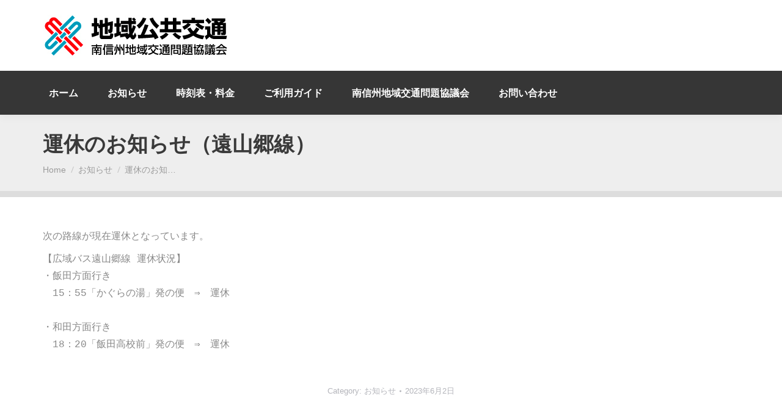

--- FILE ---
content_type: text/html; charset=UTF-8
request_url: https://kk.minami.nagano.jp/2320/
body_size: 16594
content:
<!DOCTYPE html>
<!--[if !(IE 6) | !(IE 7) | !(IE 8)  ]><!-->
<html dir="ltr" lang="ja" prefix="og: https://ogp.me/ns#" class="no-js">
<!--<![endif]-->
<head>
	<meta charset="UTF-8" />
		<meta name="viewport" content="width=device-width, initial-scale=1, maximum-scale=1, user-scalable=0">
		<meta name="theme-color" content="#363636"/>	<link rel="profile" href="https://gmpg.org/xfn/11" />
	        <script type="text/javascript">
            if (/Android|webOS|iPhone|iPad|iPod|BlackBerry|IEMobile|Opera Mini/i.test(navigator.userAgent)) {
                var originalAddEventListener = EventTarget.prototype.addEventListener,
                    oldWidth = window.innerWidth;

                EventTarget.prototype.addEventListener = function (eventName, eventHandler, useCapture) {
                    if (eventName === "resize") {
                        originalAddEventListener.call(this, eventName, function (event) {
                            if (oldWidth === window.innerWidth) {
                                return;
                            }
                            oldWidth = window.innerWidth;
                            if (eventHandler.handleEvent) {
                                eventHandler.handleEvent.call(this, event);
                            }
                            else {
                                eventHandler.call(this, event);
                            };
                        }, useCapture);
                    }
                    else {
                        originalAddEventListener.call(this, eventName, eventHandler, useCapture);
                    };
                };
            };
        </script>
		<title>運休のお知らせ（遠山郷線） | 南信州公共交通</title>

		<!-- All in One SEO 4.8.0 - aioseo.com -->
	<meta name="robots" content="max-image-preview:large" />
	<meta name="author" content="南信州公共交通"/>
	<link rel="canonical" href="https://kk.minami.nagano.jp/2320/" />
	<meta name="generator" content="All in One SEO (AIOSEO) 4.8.0" />
		<meta property="og:locale" content="ja_JP" />
		<meta property="og:site_name" content="南信州公共交通 | 南信州地域交通問題協議会" />
		<meta property="og:type" content="article" />
		<meta property="og:title" content="運休のお知らせ（遠山郷線） | 南信州公共交通" />
		<meta property="og:url" content="https://kk.minami.nagano.jp/2320/" />
		<meta property="article:published_time" content="2023-06-02T03:11:13+00:00" />
		<meta property="article:modified_time" content="2023-06-02T03:11:13+00:00" />
		<meta name="twitter:card" content="summary" />
		<meta name="twitter:title" content="運休のお知らせ（遠山郷線） | 南信州公共交通" />
		<script type="application/ld+json" class="aioseo-schema">
			{"@context":"https:\/\/schema.org","@graph":[{"@type":"Article","@id":"https:\/\/kk.minami.nagano.jp\/2320\/#article","name":"\u904b\u4f11\u306e\u304a\u77e5\u3089\u305b\uff08\u9060\u5c71\u90f7\u7dda\uff09 | \u5357\u4fe1\u5dde\u516c\u5171\u4ea4\u901a","headline":"\u904b\u4f11\u306e\u304a\u77e5\u3089\u305b\uff08\u9060\u5c71\u90f7\u7dda\uff09","author":{"@id":"https:\/\/kk.minami.nagano.jp\/author\/user-001\/#author"},"publisher":{"@id":"https:\/\/kk.minami.nagano.jp\/#organization"},"datePublished":"2023-06-02T12:11:13+09:00","dateModified":"2023-06-02T12:11:13+09:00","inLanguage":"ja","mainEntityOfPage":{"@id":"https:\/\/kk.minami.nagano.jp\/2320\/#webpage"},"isPartOf":{"@id":"https:\/\/kk.minami.nagano.jp\/2320\/#webpage"},"articleSection":"\u304a\u77e5\u3089\u305b"},{"@type":"BreadcrumbList","@id":"https:\/\/kk.minami.nagano.jp\/2320\/#breadcrumblist","itemListElement":[{"@type":"ListItem","@id":"https:\/\/kk.minami.nagano.jp\/#listItem","position":1,"name":"\u5bb6"}]},{"@type":"Organization","@id":"https:\/\/kk.minami.nagano.jp\/#organization","name":"\u5357\u4fe1\u5dde\u516c\u5171\u4ea4\u901a","description":"\u5357\u4fe1\u5dde\u5730\u57df\u4ea4\u901a\u554f\u984c\u5354\u8b70\u4f1a","url":"https:\/\/kk.minami.nagano.jp\/"},{"@type":"Person","@id":"https:\/\/kk.minami.nagano.jp\/author\/user-001\/#author","url":"https:\/\/kk.minami.nagano.jp\/author\/user-001\/","name":"\u5357\u4fe1\u5dde\u516c\u5171\u4ea4\u901a","image":{"@type":"ImageObject","@id":"https:\/\/kk.minami.nagano.jp\/2320\/#authorImage","url":"https:\/\/secure.gravatar.com\/avatar\/f1f97b1a5cee4b1642259945d1399b1f?s=96&d=mm&r=g","width":96,"height":96,"caption":"\u5357\u4fe1\u5dde\u516c\u5171\u4ea4\u901a"}},{"@type":"WebPage","@id":"https:\/\/kk.minami.nagano.jp\/2320\/#webpage","url":"https:\/\/kk.minami.nagano.jp\/2320\/","name":"\u904b\u4f11\u306e\u304a\u77e5\u3089\u305b\uff08\u9060\u5c71\u90f7\u7dda\uff09 | \u5357\u4fe1\u5dde\u516c\u5171\u4ea4\u901a","inLanguage":"ja","isPartOf":{"@id":"https:\/\/kk.minami.nagano.jp\/#website"},"breadcrumb":{"@id":"https:\/\/kk.minami.nagano.jp\/2320\/#breadcrumblist"},"author":{"@id":"https:\/\/kk.minami.nagano.jp\/author\/user-001\/#author"},"creator":{"@id":"https:\/\/kk.minami.nagano.jp\/author\/user-001\/#author"},"datePublished":"2023-06-02T12:11:13+09:00","dateModified":"2023-06-02T12:11:13+09:00"},{"@type":"WebSite","@id":"https:\/\/kk.minami.nagano.jp\/#website","url":"https:\/\/kk.minami.nagano.jp\/","name":"\u5357\u4fe1\u5dde\u516c\u5171\u4ea4\u901a","description":"\u5357\u4fe1\u5dde\u5730\u57df\u4ea4\u901a\u554f\u984c\u5354\u8b70\u4f1a","inLanguage":"ja","publisher":{"@id":"https:\/\/kk.minami.nagano.jp\/#organization"}}]}
		</script>
		<!-- All in One SEO -->

<link rel='dns-prefetch' href='//www.google.com' />
<link rel='dns-prefetch' href='//fonts.googleapis.com' />
<link rel='dns-prefetch' href='//s.w.org' />
<link rel='dns-prefetch' href='//v0.wordpress.com' />
<script type="text/javascript">
window._wpemojiSettings = {"baseUrl":"https:\/\/s.w.org\/images\/core\/emoji\/13.1.0\/72x72\/","ext":".png","svgUrl":"https:\/\/s.w.org\/images\/core\/emoji\/13.1.0\/svg\/","svgExt":".svg","source":{"concatemoji":"https:\/\/kk.minami.nagano.jp\/wp-includes\/js\/wp-emoji-release.min.js?ver=5.9.12"}};
/*! This file is auto-generated */
!function(e,a,t){var n,r,o,i=a.createElement("canvas"),p=i.getContext&&i.getContext("2d");function s(e,t){var a=String.fromCharCode;p.clearRect(0,0,i.width,i.height),p.fillText(a.apply(this,e),0,0);e=i.toDataURL();return p.clearRect(0,0,i.width,i.height),p.fillText(a.apply(this,t),0,0),e===i.toDataURL()}function c(e){var t=a.createElement("script");t.src=e,t.defer=t.type="text/javascript",a.getElementsByTagName("head")[0].appendChild(t)}for(o=Array("flag","emoji"),t.supports={everything:!0,everythingExceptFlag:!0},r=0;r<o.length;r++)t.supports[o[r]]=function(e){if(!p||!p.fillText)return!1;switch(p.textBaseline="top",p.font="600 32px Arial",e){case"flag":return s([127987,65039,8205,9895,65039],[127987,65039,8203,9895,65039])?!1:!s([55356,56826,55356,56819],[55356,56826,8203,55356,56819])&&!s([55356,57332,56128,56423,56128,56418,56128,56421,56128,56430,56128,56423,56128,56447],[55356,57332,8203,56128,56423,8203,56128,56418,8203,56128,56421,8203,56128,56430,8203,56128,56423,8203,56128,56447]);case"emoji":return!s([10084,65039,8205,55357,56613],[10084,65039,8203,55357,56613])}return!1}(o[r]),t.supports.everything=t.supports.everything&&t.supports[o[r]],"flag"!==o[r]&&(t.supports.everythingExceptFlag=t.supports.everythingExceptFlag&&t.supports[o[r]]);t.supports.everythingExceptFlag=t.supports.everythingExceptFlag&&!t.supports.flag,t.DOMReady=!1,t.readyCallback=function(){t.DOMReady=!0},t.supports.everything||(n=function(){t.readyCallback()},a.addEventListener?(a.addEventListener("DOMContentLoaded",n,!1),e.addEventListener("load",n,!1)):(e.attachEvent("onload",n),a.attachEvent("onreadystatechange",function(){"complete"===a.readyState&&t.readyCallback()})),(n=t.source||{}).concatemoji?c(n.concatemoji):n.wpemoji&&n.twemoji&&(c(n.twemoji),c(n.wpemoji)))}(window,document,window._wpemojiSettings);
</script>
<style type="text/css">
img.wp-smiley,
img.emoji {
	display: inline !important;
	border: none !important;
	box-shadow: none !important;
	height: 1em !important;
	width: 1em !important;
	margin: 0 0.07em !important;
	vertical-align: -0.1em !important;
	background: none !important;
	padding: 0 !important;
}
</style>
	<link rel='stylesheet' id='wp-block-library-css'  href='https://kk.minami.nagano.jp/wp-includes/css/dist/block-library/style.min.css?ver=5.9.12' type='text/css' media='all' />
<style id='wp-block-library-inline-css' type='text/css'>
.has-text-align-justify{text-align:justify;}
</style>
<style id='wp-block-library-theme-inline-css' type='text/css'>
.wp-block-audio figcaption{color:#555;font-size:13px;text-align:center}.is-dark-theme .wp-block-audio figcaption{color:hsla(0,0%,100%,.65)}.wp-block-code>code{font-family:Menlo,Consolas,monaco,monospace;color:#1e1e1e;padding:.8em 1em;border:1px solid #ddd;border-radius:4px}.wp-block-embed figcaption{color:#555;font-size:13px;text-align:center}.is-dark-theme .wp-block-embed figcaption{color:hsla(0,0%,100%,.65)}.blocks-gallery-caption{color:#555;font-size:13px;text-align:center}.is-dark-theme .blocks-gallery-caption{color:hsla(0,0%,100%,.65)}.wp-block-image figcaption{color:#555;font-size:13px;text-align:center}.is-dark-theme .wp-block-image figcaption{color:hsla(0,0%,100%,.65)}.wp-block-pullquote{border-top:4px solid;border-bottom:4px solid;margin-bottom:1.75em;color:currentColor}.wp-block-pullquote__citation,.wp-block-pullquote cite,.wp-block-pullquote footer{color:currentColor;text-transform:uppercase;font-size:.8125em;font-style:normal}.wp-block-quote{border-left:.25em solid;margin:0 0 1.75em;padding-left:1em}.wp-block-quote cite,.wp-block-quote footer{color:currentColor;font-size:.8125em;position:relative;font-style:normal}.wp-block-quote.has-text-align-right{border-left:none;border-right:.25em solid;padding-left:0;padding-right:1em}.wp-block-quote.has-text-align-center{border:none;padding-left:0}.wp-block-quote.is-large,.wp-block-quote.is-style-large,.wp-block-quote.is-style-plain{border:none}.wp-block-search .wp-block-search__label{font-weight:700}.wp-block-group:where(.has-background){padding:1.25em 2.375em}.wp-block-separator{border:none;border-bottom:2px solid;margin-left:auto;margin-right:auto;opacity:.4}.wp-block-separator:not(.is-style-wide):not(.is-style-dots){width:100px}.wp-block-separator.has-background:not(.is-style-dots){border-bottom:none;height:1px}.wp-block-separator.has-background:not(.is-style-wide):not(.is-style-dots){height:2px}.wp-block-table thead{border-bottom:3px solid}.wp-block-table tfoot{border-top:3px solid}.wp-block-table td,.wp-block-table th{padding:.5em;border:1px solid;word-break:normal}.wp-block-table figcaption{color:#555;font-size:13px;text-align:center}.is-dark-theme .wp-block-table figcaption{color:hsla(0,0%,100%,.65)}.wp-block-video figcaption{color:#555;font-size:13px;text-align:center}.is-dark-theme .wp-block-video figcaption{color:hsla(0,0%,100%,.65)}.wp-block-template-part.has-background{padding:1.25em 2.375em;margin-top:0;margin-bottom:0}
</style>
<link rel='stylesheet' id='mediaelement-css'  href='https://kk.minami.nagano.jp/wp-includes/js/mediaelement/mediaelementplayer-legacy.min.css?ver=4.2.16' type='text/css' media='all' />
<link rel='stylesheet' id='wp-mediaelement-css'  href='https://kk.minami.nagano.jp/wp-includes/js/mediaelement/wp-mediaelement.min.css?ver=5.9.12' type='text/css' media='all' />
<style id='global-styles-inline-css' type='text/css'>
body{--wp--preset--color--black: #000000;--wp--preset--color--cyan-bluish-gray: #abb8c3;--wp--preset--color--white: #FFF;--wp--preset--color--pale-pink: #f78da7;--wp--preset--color--vivid-red: #cf2e2e;--wp--preset--color--luminous-vivid-orange: #ff6900;--wp--preset--color--luminous-vivid-amber: #fcb900;--wp--preset--color--light-green-cyan: #7bdcb5;--wp--preset--color--vivid-green-cyan: #00d084;--wp--preset--color--pale-cyan-blue: #8ed1fc;--wp--preset--color--vivid-cyan-blue: #0693e3;--wp--preset--color--vivid-purple: #9b51e0;--wp--preset--color--accent: #363636;--wp--preset--color--dark-gray: #111;--wp--preset--color--light-gray: #767676;--wp--preset--gradient--vivid-cyan-blue-to-vivid-purple: linear-gradient(135deg,rgba(6,147,227,1) 0%,rgb(155,81,224) 100%);--wp--preset--gradient--light-green-cyan-to-vivid-green-cyan: linear-gradient(135deg,rgb(122,220,180) 0%,rgb(0,208,130) 100%);--wp--preset--gradient--luminous-vivid-amber-to-luminous-vivid-orange: linear-gradient(135deg,rgba(252,185,0,1) 0%,rgba(255,105,0,1) 100%);--wp--preset--gradient--luminous-vivid-orange-to-vivid-red: linear-gradient(135deg,rgba(255,105,0,1) 0%,rgb(207,46,46) 100%);--wp--preset--gradient--very-light-gray-to-cyan-bluish-gray: linear-gradient(135deg,rgb(238,238,238) 0%,rgb(169,184,195) 100%);--wp--preset--gradient--cool-to-warm-spectrum: linear-gradient(135deg,rgb(74,234,220) 0%,rgb(151,120,209) 20%,rgb(207,42,186) 40%,rgb(238,44,130) 60%,rgb(251,105,98) 80%,rgb(254,248,76) 100%);--wp--preset--gradient--blush-light-purple: linear-gradient(135deg,rgb(255,206,236) 0%,rgb(152,150,240) 100%);--wp--preset--gradient--blush-bordeaux: linear-gradient(135deg,rgb(254,205,165) 0%,rgb(254,45,45) 50%,rgb(107,0,62) 100%);--wp--preset--gradient--luminous-dusk: linear-gradient(135deg,rgb(255,203,112) 0%,rgb(199,81,192) 50%,rgb(65,88,208) 100%);--wp--preset--gradient--pale-ocean: linear-gradient(135deg,rgb(255,245,203) 0%,rgb(182,227,212) 50%,rgb(51,167,181) 100%);--wp--preset--gradient--electric-grass: linear-gradient(135deg,rgb(202,248,128) 0%,rgb(113,206,126) 100%);--wp--preset--gradient--midnight: linear-gradient(135deg,rgb(2,3,129) 0%,rgb(40,116,252) 100%);--wp--preset--duotone--dark-grayscale: url('#wp-duotone-dark-grayscale');--wp--preset--duotone--grayscale: url('#wp-duotone-grayscale');--wp--preset--duotone--purple-yellow: url('#wp-duotone-purple-yellow');--wp--preset--duotone--blue-red: url('#wp-duotone-blue-red');--wp--preset--duotone--midnight: url('#wp-duotone-midnight');--wp--preset--duotone--magenta-yellow: url('#wp-duotone-magenta-yellow');--wp--preset--duotone--purple-green: url('#wp-duotone-purple-green');--wp--preset--duotone--blue-orange: url('#wp-duotone-blue-orange');--wp--preset--font-size--small: 13px;--wp--preset--font-size--medium: 20px;--wp--preset--font-size--large: 36px;--wp--preset--font-size--x-large: 42px;}.has-black-color{color: var(--wp--preset--color--black) !important;}.has-cyan-bluish-gray-color{color: var(--wp--preset--color--cyan-bluish-gray) !important;}.has-white-color{color: var(--wp--preset--color--white) !important;}.has-pale-pink-color{color: var(--wp--preset--color--pale-pink) !important;}.has-vivid-red-color{color: var(--wp--preset--color--vivid-red) !important;}.has-luminous-vivid-orange-color{color: var(--wp--preset--color--luminous-vivid-orange) !important;}.has-luminous-vivid-amber-color{color: var(--wp--preset--color--luminous-vivid-amber) !important;}.has-light-green-cyan-color{color: var(--wp--preset--color--light-green-cyan) !important;}.has-vivid-green-cyan-color{color: var(--wp--preset--color--vivid-green-cyan) !important;}.has-pale-cyan-blue-color{color: var(--wp--preset--color--pale-cyan-blue) !important;}.has-vivid-cyan-blue-color{color: var(--wp--preset--color--vivid-cyan-blue) !important;}.has-vivid-purple-color{color: var(--wp--preset--color--vivid-purple) !important;}.has-black-background-color{background-color: var(--wp--preset--color--black) !important;}.has-cyan-bluish-gray-background-color{background-color: var(--wp--preset--color--cyan-bluish-gray) !important;}.has-white-background-color{background-color: var(--wp--preset--color--white) !important;}.has-pale-pink-background-color{background-color: var(--wp--preset--color--pale-pink) !important;}.has-vivid-red-background-color{background-color: var(--wp--preset--color--vivid-red) !important;}.has-luminous-vivid-orange-background-color{background-color: var(--wp--preset--color--luminous-vivid-orange) !important;}.has-luminous-vivid-amber-background-color{background-color: var(--wp--preset--color--luminous-vivid-amber) !important;}.has-light-green-cyan-background-color{background-color: var(--wp--preset--color--light-green-cyan) !important;}.has-vivid-green-cyan-background-color{background-color: var(--wp--preset--color--vivid-green-cyan) !important;}.has-pale-cyan-blue-background-color{background-color: var(--wp--preset--color--pale-cyan-blue) !important;}.has-vivid-cyan-blue-background-color{background-color: var(--wp--preset--color--vivid-cyan-blue) !important;}.has-vivid-purple-background-color{background-color: var(--wp--preset--color--vivid-purple) !important;}.has-black-border-color{border-color: var(--wp--preset--color--black) !important;}.has-cyan-bluish-gray-border-color{border-color: var(--wp--preset--color--cyan-bluish-gray) !important;}.has-white-border-color{border-color: var(--wp--preset--color--white) !important;}.has-pale-pink-border-color{border-color: var(--wp--preset--color--pale-pink) !important;}.has-vivid-red-border-color{border-color: var(--wp--preset--color--vivid-red) !important;}.has-luminous-vivid-orange-border-color{border-color: var(--wp--preset--color--luminous-vivid-orange) !important;}.has-luminous-vivid-amber-border-color{border-color: var(--wp--preset--color--luminous-vivid-amber) !important;}.has-light-green-cyan-border-color{border-color: var(--wp--preset--color--light-green-cyan) !important;}.has-vivid-green-cyan-border-color{border-color: var(--wp--preset--color--vivid-green-cyan) !important;}.has-pale-cyan-blue-border-color{border-color: var(--wp--preset--color--pale-cyan-blue) !important;}.has-vivid-cyan-blue-border-color{border-color: var(--wp--preset--color--vivid-cyan-blue) !important;}.has-vivid-purple-border-color{border-color: var(--wp--preset--color--vivid-purple) !important;}.has-vivid-cyan-blue-to-vivid-purple-gradient-background{background: var(--wp--preset--gradient--vivid-cyan-blue-to-vivid-purple) !important;}.has-light-green-cyan-to-vivid-green-cyan-gradient-background{background: var(--wp--preset--gradient--light-green-cyan-to-vivid-green-cyan) !important;}.has-luminous-vivid-amber-to-luminous-vivid-orange-gradient-background{background: var(--wp--preset--gradient--luminous-vivid-amber-to-luminous-vivid-orange) !important;}.has-luminous-vivid-orange-to-vivid-red-gradient-background{background: var(--wp--preset--gradient--luminous-vivid-orange-to-vivid-red) !important;}.has-very-light-gray-to-cyan-bluish-gray-gradient-background{background: var(--wp--preset--gradient--very-light-gray-to-cyan-bluish-gray) !important;}.has-cool-to-warm-spectrum-gradient-background{background: var(--wp--preset--gradient--cool-to-warm-spectrum) !important;}.has-blush-light-purple-gradient-background{background: var(--wp--preset--gradient--blush-light-purple) !important;}.has-blush-bordeaux-gradient-background{background: var(--wp--preset--gradient--blush-bordeaux) !important;}.has-luminous-dusk-gradient-background{background: var(--wp--preset--gradient--luminous-dusk) !important;}.has-pale-ocean-gradient-background{background: var(--wp--preset--gradient--pale-ocean) !important;}.has-electric-grass-gradient-background{background: var(--wp--preset--gradient--electric-grass) !important;}.has-midnight-gradient-background{background: var(--wp--preset--gradient--midnight) !important;}.has-small-font-size{font-size: var(--wp--preset--font-size--small) !important;}.has-medium-font-size{font-size: var(--wp--preset--font-size--medium) !important;}.has-large-font-size{font-size: var(--wp--preset--font-size--large) !important;}.has-x-large-font-size{font-size: var(--wp--preset--font-size--x-large) !important;}
</style>
<link rel='stylesheet' id='contact-form-7-css'  href='https://kk.minami.nagano.jp/wp-content/plugins/contact-form-7/includes/css/styles.css?ver=5.6' type='text/css' media='all' />
<link rel='stylesheet' id='UserAccessManagerLoginForm-css'  href='https://kk.minami.nagano.jp/wp-content/plugins/user-access-manager/assets/css/uamLoginForm.css?ver=2.2.16' type='text/css' media='screen' />
<link rel='stylesheet' id='whats-new-style-css'  href='https://kk.minami.nagano.jp/wp-content/plugins/whats-new-genarator/whats-new.css?ver=2.0.2' type='text/css' media='all' />
<link rel='stylesheet' id='the7-Defaults-css'  href='https://kk.minami.nagano.jp/wp-content/uploads/smile_fonts/Defaults/Defaults.css?ver=5.9.12' type='text/css' media='all' />
<style id='akismet-widget-style-inline-css' type='text/css'>

			.a-stats {
				--akismet-color-mid-green: #357b49;
				--akismet-color-white: #fff;
				--akismet-color-light-grey: #f6f7f7;

				max-width: 350px;
				width: auto;
			}

			.a-stats * {
				all: unset;
				box-sizing: border-box;
			}

			.a-stats strong {
				font-weight: 600;
			}

			.a-stats a.a-stats__link,
			.a-stats a.a-stats__link:visited,
			.a-stats a.a-stats__link:active {
				background: var(--akismet-color-mid-green);
				border: none;
				box-shadow: none;
				border-radius: 8px;
				color: var(--akismet-color-white);
				cursor: pointer;
				display: block;
				font-family: -apple-system, BlinkMacSystemFont, 'Segoe UI', 'Roboto', 'Oxygen-Sans', 'Ubuntu', 'Cantarell', 'Helvetica Neue', sans-serif;
				font-weight: 500;
				padding: 12px;
				text-align: center;
				text-decoration: none;
				transition: all 0.2s ease;
			}

			/* Extra specificity to deal with TwentyTwentyOne focus style */
			.widget .a-stats a.a-stats__link:focus {
				background: var(--akismet-color-mid-green);
				color: var(--akismet-color-white);
				text-decoration: none;
			}

			.a-stats a.a-stats__link:hover {
				filter: brightness(110%);
				box-shadow: 0 4px 12px rgba(0, 0, 0, 0.06), 0 0 2px rgba(0, 0, 0, 0.16);
			}

			.a-stats .count {
				color: var(--akismet-color-white);
				display: block;
				font-size: 1.5em;
				line-height: 1.4;
				padding: 0 13px;
				white-space: nowrap;
			}
		
</style>
<link rel='stylesheet' id='dt-web-fonts-css'  href='https://fonts.googleapis.com/css?family=Roboto:400,600,700%7CRoboto+Condensed:400,600,700%7COpen+Sans:400,600,700' type='text/css' media='all' />
<link rel='stylesheet' id='dt-main-css'  href='https://kk.minami.nagano.jp/wp-content/themes/dt-the7/css/main.min.css?ver=10.10.1' type='text/css' media='all' />
<style id='dt-main-inline-css' type='text/css'>
body #load {
  display: block;
  height: 100%;
  overflow: hidden;
  position: fixed;
  width: 100%;
  z-index: 9901;
  opacity: 1;
  visibility: visible;
  transition: all .35s ease-out;
}
.load-wrap {
  width: 100%;
  height: 100%;
  background-position: center center;
  background-repeat: no-repeat;
  text-align: center;
  display: -ms-flexbox;
  display: -ms-flex;
  display: flex;
  -ms-align-items: center;
  -ms-flex-align: center;
  align-items: center;
  -ms-flex-flow: column wrap;
  flex-flow: column wrap;
  -ms-flex-pack: center;
  -ms-justify-content: center;
  justify-content: center;
}
.load-wrap > svg {
  position: absolute;
  top: 50%;
  left: 50%;
  transform: translate(-50%,-50%);
}
#load {
  background: var(--the7-elementor-beautiful-loading-bg,#363636);
  --the7-beautiful-spinner-color2: var(--the7-beautiful-spinner-color,#ffffff);
}

</style>
<link rel='stylesheet' id='the7-font-css'  href='https://kk.minami.nagano.jp/wp-content/themes/dt-the7/fonts/icomoon-the7-font/icomoon-the7-font.min.css?ver=10.10.1' type='text/css' media='all' />
<link rel='stylesheet' id='the7-custom-scrollbar-css'  href='https://kk.minami.nagano.jp/wp-content/themes/dt-the7/lib/custom-scrollbar/custom-scrollbar.min.css?ver=10.10.1' type='text/css' media='all' />
<link rel='stylesheet' id='the7-wpbakery-css'  href='https://kk.minami.nagano.jp/wp-content/themes/dt-the7/css/wpbakery.min.css?ver=10.10.1' type='text/css' media='all' />
<link rel='stylesheet' id='the7-css-vars-css'  href='https://kk.minami.nagano.jp/wp-content/uploads/the7-css/css-vars.css?ver=a8661df22937' type='text/css' media='all' />
<link rel='stylesheet' id='dt-custom-css'  href='https://kk.minami.nagano.jp/wp-content/uploads/the7-css/custom.css?ver=a8661df22937' type='text/css' media='all' />
<link rel='stylesheet' id='dt-media-css'  href='https://kk.minami.nagano.jp/wp-content/uploads/the7-css/media.css?ver=a8661df22937' type='text/css' media='all' />
<link rel='stylesheet' id='the7-mega-menu-css'  href='https://kk.minami.nagano.jp/wp-content/uploads/the7-css/mega-menu.css?ver=a8661df22937' type='text/css' media='all' />
<link rel='stylesheet' id='the7-elements-css'  href='https://kk.minami.nagano.jp/wp-content/uploads/the7-css/post-type-dynamic.css?ver=a8661df22937' type='text/css' media='all' />
<link rel='stylesheet' id='style-css'  href='https://kk.minami.nagano.jp/wp-content/themes/dt-the7/style.css?ver=10.10.1' type='text/css' media='all' />
<link rel='stylesheet' id='jetpack_css-css'  href='https://kk.minami.nagano.jp/wp-content/plugins/jetpack/css/jetpack.css?ver=11.0.2' type='text/css' media='all' />
<script type='text/javascript' src='https://kk.minami.nagano.jp/wp-includes/js/jquery/jquery.min.js?ver=3.6.0' id='jquery-core-js'></script>
<script type='text/javascript' src='https://kk.minami.nagano.jp/wp-includes/js/jquery/jquery-migrate.min.js?ver=3.3.2' id='jquery-migrate-js'></script>
<script type='text/javascript' src='https://kk.minami.nagano.jp/wp-content/plugins/revslider/public/assets/js/rbtools.min.js?ver=6.5.18' async id='tp-tools-js'></script>
<script type='text/javascript' src='https://kk.minami.nagano.jp/wp-content/plugins/revslider/public/assets/js/rs6.min.js?ver=6.5.19' async id='revmin-js'></script>
<script type='text/javascript' id='dt-above-fold-js-extra'>
/* <![CDATA[ */
var dtLocal = {"themeUrl":"https:\/\/kk.minami.nagano.jp\/wp-content\/themes\/dt-the7","passText":"To view this protected post, enter the password below:","moreButtonText":{"loading":"Loading...","loadMore":"Load more"},"postID":"2320","ajaxurl":"https:\/\/kk.minami.nagano.jp\/wp-admin\/admin-ajax.php","REST":{"baseUrl":"https:\/\/kk.minami.nagano.jp\/wp-json\/the7\/v1","endpoints":{"sendMail":"\/send-mail"}},"contactMessages":{"required":"One or more fields have an error. Please check and try again.","terms":"Please accept the privacy policy.","fillTheCaptchaError":"Please, fill the captcha."},"captchaSiteKey":"","ajaxNonce":"fbc1fca007","pageData":"","themeSettings":{"smoothScroll":"off","lazyLoading":false,"accentColor":{"mode":"solid","color":"#363636"},"desktopHeader":{"height":160},"ToggleCaptionEnabled":"disabled","ToggleCaption":"Navigation","floatingHeader":{"showAfter":220,"showMenu":true,"height":60,"logo":{"showLogo":false,"html":"<img class=\" preload-me\" src=\"https:\/\/kk.minami.nagano.jp\/wp-content\/uploads\/2015\/08\/logo.png\" srcset=\"https:\/\/kk.minami.nagano.jp\/wp-content\/uploads\/2015\/08\/logo.png 305w\" width=\"305\" height=\"76\"   sizes=\"305px\" alt=\"\u5357\u4fe1\u5dde\u516c\u5171\u4ea4\u901a\" \/>","url":"https:\/\/kk.minami.nagano.jp\/"}},"topLine":{"floatingTopLine":{"logo":{"showLogo":false,"html":""}}},"mobileHeader":{"firstSwitchPoint":1024,"secondSwitchPoint":760,"firstSwitchPointHeight":100,"secondSwitchPointHeight":80,"mobileToggleCaptionEnabled":"disabled","mobileToggleCaption":"Menu"},"stickyMobileHeaderFirstSwitch":{"logo":{"html":"<img class=\" preload-me\" src=\"https:\/\/kk.minami.nagano.jp\/wp-content\/uploads\/2015\/08\/logo.png\" srcset=\"https:\/\/kk.minami.nagano.jp\/wp-content\/uploads\/2015\/08\/logo.png 305w\" width=\"305\" height=\"76\"   sizes=\"305px\" alt=\"\u5357\u4fe1\u5dde\u516c\u5171\u4ea4\u901a\" \/>"}},"stickyMobileHeaderSecondSwitch":{"logo":{"html":"<img class=\" preload-me\" src=\"https:\/\/kk.minami.nagano.jp\/wp-content\/uploads\/2015\/08\/logo.png\" srcset=\"https:\/\/kk.minami.nagano.jp\/wp-content\/uploads\/2015\/08\/logo.png 305w\" width=\"305\" height=\"76\"   sizes=\"305px\" alt=\"\u5357\u4fe1\u5dde\u516c\u5171\u4ea4\u901a\" \/>"}},"content":{"textColor":"#888888","headerColor":"#3a3a3a"},"sidebar":{"switchPoint":970},"boxedWidth":"1280px","stripes":{"stripe1":{"textColor":"#888888","headerColor":"#3a3a3a"},"stripe2":{"textColor":"#a5a5a5","headerColor":"#eeeeee"},"stripe3":{"textColor":"#3a3a3a","headerColor":"#3a3a3a"}}},"VCMobileScreenWidth":"778"};
var dtShare = {"shareButtonText":{"facebook":"Share on Facebook","twitter":"Tweet","pinterest":"Pin it","linkedin":"Share on Linkedin","whatsapp":"Share on Whatsapp"},"overlayOpacity":"85"};
/* ]]> */
</script>
<script type='text/javascript' src='https://kk.minami.nagano.jp/wp-content/themes/dt-the7/js/above-the-fold.min.js?ver=10.10.1' id='dt-above-fold-js'></script>
<link rel="https://api.w.org/" href="https://kk.minami.nagano.jp/wp-json/" /><link rel="alternate" type="application/json" href="https://kk.minami.nagano.jp/wp-json/wp/v2/posts/2320" /><link rel='shortlink' href='https://wp.me/p7hFLw-Bq' />
<link rel="alternate" type="application/json+oembed" href="https://kk.minami.nagano.jp/wp-json/oembed/1.0/embed?url=https%3A%2F%2Fkk.minami.nagano.jp%2F2320%2F" />
<link rel="alternate" type="text/xml+oembed" href="https://kk.minami.nagano.jp/wp-json/oembed/1.0/embed?url=https%3A%2F%2Fkk.minami.nagano.jp%2F2320%2F&#038;format=xml" />

<link rel='stylesheet' id='2058-css' href='//kk.minami.nagano.jp/wp-content/uploads/custom-css-js/2058.css?v=7937' type="text/css" media='all' />

<link rel='stylesheet' id='2020-css' href='//kk.minami.nagano.jp/wp-content/uploads/custom-css-js/2020.css?v=1742' type="text/css" media='all' />

<link rel='stylesheet' id='1991-css' href='//kk.minami.nagano.jp/wp-content/uploads/custom-css-js/1991.css?v=2570' type="text/css" media='all' />
<style>img#wpstats{display:none}</style>
	<meta property="og:site_name" content="南信州公共交通" />
<meta property="og:title" content="運休のお知らせ（遠山郷線）" />
<meta property="og:description" content="次の路線が現在運休となっています。 【広域バス遠山郷線 運休状況】 ・飯田方面行き 　15：55「かぐらの湯」発の便　⇒　運休 ・和田方面行き 　18：20「飯田高校前」発の便　⇒　運休" />
<meta property="og:url" content="https://kk.minami.nagano.jp/2320/" />
<meta property="og:type" content="article" />
<meta name="generator" content="Powered by WPBakery Page Builder - drag and drop page builder for WordPress."/>
<meta name="generator" content="Powered by Slider Revolution 6.5.19 - responsive, Mobile-Friendly Slider Plugin for WordPress with comfortable drag and drop interface." />
<script type="text/javascript" id="the7-loader-script">
document.addEventListener("DOMContentLoaded", function(event) {
	var load = document.getElementById("load");
	if(!load.classList.contains('loader-removed')){
		var removeLoading = setTimeout(function() {
			load.className += " loader-removed";
		}, 300);
	}
});
</script>
		<script>function setREVStartSize(e){
			//window.requestAnimationFrame(function() {
				window.RSIW = window.RSIW===undefined ? window.innerWidth : window.RSIW;
				window.RSIH = window.RSIH===undefined ? window.innerHeight : window.RSIH;
				try {
					var pw = document.getElementById(e.c).parentNode.offsetWidth,
						newh;
					pw = pw===0 || isNaN(pw) ? window.RSIW : pw;
					e.tabw = e.tabw===undefined ? 0 : parseInt(e.tabw);
					e.thumbw = e.thumbw===undefined ? 0 : parseInt(e.thumbw);
					e.tabh = e.tabh===undefined ? 0 : parseInt(e.tabh);
					e.thumbh = e.thumbh===undefined ? 0 : parseInt(e.thumbh);
					e.tabhide = e.tabhide===undefined ? 0 : parseInt(e.tabhide);
					e.thumbhide = e.thumbhide===undefined ? 0 : parseInt(e.thumbhide);
					e.mh = e.mh===undefined || e.mh=="" || e.mh==="auto" ? 0 : parseInt(e.mh,0);
					if(e.layout==="fullscreen" || e.l==="fullscreen")
						newh = Math.max(e.mh,window.RSIH);
					else{
						e.gw = Array.isArray(e.gw) ? e.gw : [e.gw];
						for (var i in e.rl) if (e.gw[i]===undefined || e.gw[i]===0) e.gw[i] = e.gw[i-1];
						e.gh = e.el===undefined || e.el==="" || (Array.isArray(e.el) && e.el.length==0)? e.gh : e.el;
						e.gh = Array.isArray(e.gh) ? e.gh : [e.gh];
						for (var i in e.rl) if (e.gh[i]===undefined || e.gh[i]===0) e.gh[i] = e.gh[i-1];
											
						var nl = new Array(e.rl.length),
							ix = 0,
							sl;
						e.tabw = e.tabhide>=pw ? 0 : e.tabw;
						e.thumbw = e.thumbhide>=pw ? 0 : e.thumbw;
						e.tabh = e.tabhide>=pw ? 0 : e.tabh;
						e.thumbh = e.thumbhide>=pw ? 0 : e.thumbh;
						for (var i in e.rl) nl[i] = e.rl[i]<window.RSIW ? 0 : e.rl[i];
						sl = nl[0];
						for (var i in nl) if (sl>nl[i] && nl[i]>0) { sl = nl[i]; ix=i;}
						var m = pw>(e.gw[ix]+e.tabw+e.thumbw) ? 1 : (pw-(e.tabw+e.thumbw)) / (e.gw[ix]);
						newh =  (e.gh[ix] * m) + (e.tabh + e.thumbh);
					}
					var el = document.getElementById(e.c);
					if (el!==null && el) el.style.height = newh+"px";
					el = document.getElementById(e.c+"_wrapper");
					if (el!==null && el) {
						el.style.height = newh+"px";
						el.style.display = "block";
					}
				} catch(e){
					console.log("Failure at Presize of Slider:" + e)
				}
			//});
		  };</script>
<noscript><style> .wpb_animate_when_almost_visible { opacity: 1; }</style></noscript></head>
<body id="the7-body" class="post-template-default single single-post postid-2320 single-format-standard wp-embed-responsive the7-core-ver-2.6.0 no-comments dt-responsive-on right-mobile-menu-close-icon ouside-menu-close-icon mobile-hamburger-close-bg-enable mobile-hamburger-close-bg-hover-enable  fade-medium-mobile-menu-close-icon fade-medium-menu-close-icon srcset-enabled btn-flat custom-btn-color custom-btn-hover-color phantom-slide phantom-shadow-decoration phantom-logo-off floating-mobile-menu-icon top-header first-switch-logo-left first-switch-menu-right second-switch-logo-left second-switch-menu-right right-mobile-menu layzr-loading-on popup-message-style the7-ver-10.10.1 wpb-js-composer js-comp-ver-6.9.0 vc_responsive">
<svg xmlns="http://www.w3.org/2000/svg" viewBox="0 0 0 0" width="0" height="0" focusable="false" role="none" style="visibility: hidden; position: absolute; left: -9999px; overflow: hidden;" ><defs><filter id="wp-duotone-dark-grayscale"><feColorMatrix color-interpolation-filters="sRGB" type="matrix" values=" .299 .587 .114 0 0 .299 .587 .114 0 0 .299 .587 .114 0 0 .299 .587 .114 0 0 " /><feComponentTransfer color-interpolation-filters="sRGB" ><feFuncR type="table" tableValues="0 0.49803921568627" /><feFuncG type="table" tableValues="0 0.49803921568627" /><feFuncB type="table" tableValues="0 0.49803921568627" /><feFuncA type="table" tableValues="1 1" /></feComponentTransfer><feComposite in2="SourceGraphic" operator="in" /></filter></defs></svg><svg xmlns="http://www.w3.org/2000/svg" viewBox="0 0 0 0" width="0" height="0" focusable="false" role="none" style="visibility: hidden; position: absolute; left: -9999px; overflow: hidden;" ><defs><filter id="wp-duotone-grayscale"><feColorMatrix color-interpolation-filters="sRGB" type="matrix" values=" .299 .587 .114 0 0 .299 .587 .114 0 0 .299 .587 .114 0 0 .299 .587 .114 0 0 " /><feComponentTransfer color-interpolation-filters="sRGB" ><feFuncR type="table" tableValues="0 1" /><feFuncG type="table" tableValues="0 1" /><feFuncB type="table" tableValues="0 1" /><feFuncA type="table" tableValues="1 1" /></feComponentTransfer><feComposite in2="SourceGraphic" operator="in" /></filter></defs></svg><svg xmlns="http://www.w3.org/2000/svg" viewBox="0 0 0 0" width="0" height="0" focusable="false" role="none" style="visibility: hidden; position: absolute; left: -9999px; overflow: hidden;" ><defs><filter id="wp-duotone-purple-yellow"><feColorMatrix color-interpolation-filters="sRGB" type="matrix" values=" .299 .587 .114 0 0 .299 .587 .114 0 0 .299 .587 .114 0 0 .299 .587 .114 0 0 " /><feComponentTransfer color-interpolation-filters="sRGB" ><feFuncR type="table" tableValues="0.54901960784314 0.98823529411765" /><feFuncG type="table" tableValues="0 1" /><feFuncB type="table" tableValues="0.71764705882353 0.25490196078431" /><feFuncA type="table" tableValues="1 1" /></feComponentTransfer><feComposite in2="SourceGraphic" operator="in" /></filter></defs></svg><svg xmlns="http://www.w3.org/2000/svg" viewBox="0 0 0 0" width="0" height="0" focusable="false" role="none" style="visibility: hidden; position: absolute; left: -9999px; overflow: hidden;" ><defs><filter id="wp-duotone-blue-red"><feColorMatrix color-interpolation-filters="sRGB" type="matrix" values=" .299 .587 .114 0 0 .299 .587 .114 0 0 .299 .587 .114 0 0 .299 .587 .114 0 0 " /><feComponentTransfer color-interpolation-filters="sRGB" ><feFuncR type="table" tableValues="0 1" /><feFuncG type="table" tableValues="0 0.27843137254902" /><feFuncB type="table" tableValues="0.5921568627451 0.27843137254902" /><feFuncA type="table" tableValues="1 1" /></feComponentTransfer><feComposite in2="SourceGraphic" operator="in" /></filter></defs></svg><svg xmlns="http://www.w3.org/2000/svg" viewBox="0 0 0 0" width="0" height="0" focusable="false" role="none" style="visibility: hidden; position: absolute; left: -9999px; overflow: hidden;" ><defs><filter id="wp-duotone-midnight"><feColorMatrix color-interpolation-filters="sRGB" type="matrix" values=" .299 .587 .114 0 0 .299 .587 .114 0 0 .299 .587 .114 0 0 .299 .587 .114 0 0 " /><feComponentTransfer color-interpolation-filters="sRGB" ><feFuncR type="table" tableValues="0 0" /><feFuncG type="table" tableValues="0 0.64705882352941" /><feFuncB type="table" tableValues="0 1" /><feFuncA type="table" tableValues="1 1" /></feComponentTransfer><feComposite in2="SourceGraphic" operator="in" /></filter></defs></svg><svg xmlns="http://www.w3.org/2000/svg" viewBox="0 0 0 0" width="0" height="0" focusable="false" role="none" style="visibility: hidden; position: absolute; left: -9999px; overflow: hidden;" ><defs><filter id="wp-duotone-magenta-yellow"><feColorMatrix color-interpolation-filters="sRGB" type="matrix" values=" .299 .587 .114 0 0 .299 .587 .114 0 0 .299 .587 .114 0 0 .299 .587 .114 0 0 " /><feComponentTransfer color-interpolation-filters="sRGB" ><feFuncR type="table" tableValues="0.78039215686275 1" /><feFuncG type="table" tableValues="0 0.94901960784314" /><feFuncB type="table" tableValues="0.35294117647059 0.47058823529412" /><feFuncA type="table" tableValues="1 1" /></feComponentTransfer><feComposite in2="SourceGraphic" operator="in" /></filter></defs></svg><svg xmlns="http://www.w3.org/2000/svg" viewBox="0 0 0 0" width="0" height="0" focusable="false" role="none" style="visibility: hidden; position: absolute; left: -9999px; overflow: hidden;" ><defs><filter id="wp-duotone-purple-green"><feColorMatrix color-interpolation-filters="sRGB" type="matrix" values=" .299 .587 .114 0 0 .299 .587 .114 0 0 .299 .587 .114 0 0 .299 .587 .114 0 0 " /><feComponentTransfer color-interpolation-filters="sRGB" ><feFuncR type="table" tableValues="0.65098039215686 0.40392156862745" /><feFuncG type="table" tableValues="0 1" /><feFuncB type="table" tableValues="0.44705882352941 0.4" /><feFuncA type="table" tableValues="1 1" /></feComponentTransfer><feComposite in2="SourceGraphic" operator="in" /></filter></defs></svg><svg xmlns="http://www.w3.org/2000/svg" viewBox="0 0 0 0" width="0" height="0" focusable="false" role="none" style="visibility: hidden; position: absolute; left: -9999px; overflow: hidden;" ><defs><filter id="wp-duotone-blue-orange"><feColorMatrix color-interpolation-filters="sRGB" type="matrix" values=" .299 .587 .114 0 0 .299 .587 .114 0 0 .299 .587 .114 0 0 .299 .587 .114 0 0 " /><feComponentTransfer color-interpolation-filters="sRGB" ><feFuncR type="table" tableValues="0.098039215686275 1" /><feFuncG type="table" tableValues="0 0.66274509803922" /><feFuncB type="table" tableValues="0.84705882352941 0.41960784313725" /><feFuncA type="table" tableValues="1 1" /></feComponentTransfer><feComposite in2="SourceGraphic" operator="in" /></filter></defs></svg><!-- The7 10.10.1 -->
<div id="load" class="spinner-loader">
	<div class="load-wrap"><style type="text/css">
    [class*="the7-spinner-animate-"]{
        animation: spinner-animation 1s cubic-bezier(1,1,1,1) infinite;
        x:46.5px;
        y:40px;
        width:7px;
        height:20px;
        fill:var(--the7-beautiful-spinner-color2);
        opacity: 0.2;
    }
    .the7-spinner-animate-2{
        animation-delay: 0.083s;
    }
    .the7-spinner-animate-3{
        animation-delay: 0.166s;
    }
    .the7-spinner-animate-4{
         animation-delay: 0.25s;
    }
    .the7-spinner-animate-5{
         animation-delay: 0.33s;
    }
    .the7-spinner-animate-6{
         animation-delay: 0.416s;
    }
    .the7-spinner-animate-7{
         animation-delay: 0.5s;
    }
    .the7-spinner-animate-8{
         animation-delay: 0.58s;
    }
    .the7-spinner-animate-9{
         animation-delay: 0.666s;
    }
    .the7-spinner-animate-10{
         animation-delay: 0.75s;
    }
    .the7-spinner-animate-11{
        animation-delay: 0.83s;
    }
    .the7-spinner-animate-12{
        animation-delay: 0.916s;
    }
    @keyframes spinner-animation{
        from {
            opacity: 1;
        }
        to{
            opacity: 0;
        }
    }
</style>
<svg width="75px" height="75px" xmlns="http://www.w3.org/2000/svg" viewBox="0 0 100 100" preserveAspectRatio="xMidYMid">
	<rect class="the7-spinner-animate-1" rx="5" ry="5" transform="rotate(0 50 50) translate(0 -30)"></rect>
	<rect class="the7-spinner-animate-2" rx="5" ry="5" transform="rotate(30 50 50) translate(0 -30)"></rect>
	<rect class="the7-spinner-animate-3" rx="5" ry="5" transform="rotate(60 50 50) translate(0 -30)"></rect>
	<rect class="the7-spinner-animate-4" rx="5" ry="5" transform="rotate(90 50 50) translate(0 -30)"></rect>
	<rect class="the7-spinner-animate-5" rx="5" ry="5" transform="rotate(120 50 50) translate(0 -30)"></rect>
	<rect class="the7-spinner-animate-6" rx="5" ry="5" transform="rotate(150 50 50) translate(0 -30)"></rect>
	<rect class="the7-spinner-animate-7" rx="5" ry="5" transform="rotate(180 50 50) translate(0 -30)"></rect>
	<rect class="the7-spinner-animate-8" rx="5" ry="5" transform="rotate(210 50 50) translate(0 -30)"></rect>
	<rect class="the7-spinner-animate-9" rx="5" ry="5" transform="rotate(240 50 50) translate(0 -30)"></rect>
	<rect class="the7-spinner-animate-10" rx="5" ry="5" transform="rotate(270 50 50) translate(0 -30)"></rect>
	<rect class="the7-spinner-animate-11" rx="5" ry="5" transform="rotate(300 50 50) translate(0 -30)"></rect>
	<rect class="the7-spinner-animate-12" rx="5" ry="5" transform="rotate(330 50 50) translate(0 -30)"></rect>
</svg></div>
</div>
<div id="page" >
	<a class="skip-link screen-reader-text" href="#content">Skip to content</a>

<div class="masthead classic-header left bg-behind-menu shadow-decoration shadow-mobile-header-decoration medium-mobile-menu-icon dt-parent-menu-clickable show-sub-menu-on-hover"  role="banner">

	<div class="top-bar full-width-line top-bar-empty top-bar-line-hide">
	<div class="top-bar-bg" ></div>
	<div class="mini-widgets left-widgets"></div><div class="mini-widgets right-widgets"></div></div>

	<header class="header-bar">

		<div class="branding">
	<div id="site-title" class="assistive-text">南信州公共交通</div>
	<div id="site-description" class="assistive-text">南信州地域交通問題協議会</div>
	<a class="" href="https://kk.minami.nagano.jp/"><img class=" preload-me" src="https://kk.minami.nagano.jp/wp-content/uploads/2015/08/logo.png" srcset="https://kk.minami.nagano.jp/wp-content/uploads/2015/08/logo.png 305w" width="305" height="76"   sizes="305px" alt="南信州公共交通" /></a><div class="mini-widgets"></div><div class="mini-widgets"></div></div>

		<nav class="navigation">

			<ul id="primary-menu" class="main-nav bg-outline-decoration hover-bg-decoration active-bg-decoration outside-item-remove-margin" role="menubar"><li class="menu-item menu-item-type-post_type menu-item-object-page menu-item-home menu-item-462 first depth-0" role="presentation"><a href='https://kk.minami.nagano.jp/' data-level='1' role="menuitem"><span class="menu-item-text"><span class="menu-text">ホーム</span></span></a></li> <li class="menu-item menu-item-type-post_type menu-item-object-page menu-item-463 depth-0" role="presentation"><a href='https://kk.minami.nagano.jp/info/' data-level='1' role="menuitem"><span class="menu-item-text"><span class="menu-text">お知らせ</span></span></a></li> <li class="menu-item menu-item-type-post_type menu-item-object-page menu-item-has-children menu-item-464 has-children depth-0" role="presentation"><a href='https://kk.minami.nagano.jp/sheet/' data-level='1' role="menuitem"><span class="menu-item-text"><span class="menu-text">時刻表・料金</span></span></a><ul class="sub-nav hover-style-bg level-arrows-on" role="menubar"><li class="menu-item menu-item-type-post_type menu-item-object-page menu-item-has-children menu-item-468 first has-children depth-1" role="presentation"><a href='https://kk.minami.nagano.jp/sheet/bus/' data-level='2' role="menuitem"><span class="menu-item-text"><span class="menu-text">路線バス</span></span></a><ul class="sub-nav hover-style-bg level-arrows-on" role="menubar"><li class="menu-item menu-item-type-post_type menu-item-object-page menu-item-has-children menu-item-481 first has-children depth-2" role="presentation"><a href='https://kk.minami.nagano.jp/sheet/bus/iida/' data-level='3' role="menuitem"><span class="menu-item-text"><span class="menu-text">飯田市</span></span></a><ul class="sub-nav hover-style-bg level-arrows-on" role="menubar"><li class="menu-item menu-item-type-post_type menu-item-object-page menu-item-756 first depth-3" role="presentation"><a href='https://kk.minami.nagano.jp/sheet/bus/l1/' data-level='4' role="menuitem"><span class="menu-item-text"><span class="menu-text">［L1］市民バス循環線</span></span></a></li> <li class="menu-item menu-item-type-post_type menu-item-object-page menu-item-757 depth-3" role="presentation"><a href='https://kk.minami.nagano.jp/sheet/bus/c2/' data-level='4' role="menuitem"><span class="menu-item-text"><span class="menu-text">［C2］市民バス久堅線</span></span></a></li> <li class="menu-item menu-item-type-post_type menu-item-object-page menu-item-758 depth-3" role="presentation"><a href='https://kk.minami.nagano.jp/sheet/bus/c3/' data-level='4' role="menuitem"><span class="menu-item-text"><span class="menu-text">［C3］市民バス千代線</span></span></a></li> <li class="menu-item menu-item-type-post_type menu-item-object-page menu-item-759 depth-3" role="presentation"><a href='https://kk.minami.nagano.jp/sheet/bus/c4/' data-level='4' role="menuitem"><span class="menu-item-text"><span class="menu-text">［C4］市民バス三穂線</span></span></a></li> <li class="menu-item menu-item-type-post_type menu-item-object-page menu-item-760 depth-3" role="presentation"><a href='https://kk.minami.nagano.jp/sheet/bus/c5/' data-level='4' role="menuitem"><span class="menu-item-text"><span class="menu-text">［C5］市民バス大休線</span></span></a></li> <li class="menu-item menu-item-type-post_type menu-item-object-page menu-item-669 depth-3" role="presentation"><a href='https://kk.minami.nagano.jp/sheet/bus/e0/' data-level='4' role="menuitem"><span class="menu-item-text"><span class="menu-text">［E0］広域バス阿島線</span></span></a></li> <li class="menu-item menu-item-type-post_type menu-item-object-page menu-item-670 depth-3" role="presentation"><a href='https://kk.minami.nagano.jp/sheet/bus/w0/' data-level='4' role="menuitem"><span class="menu-item-text"><span class="menu-text">［W0］広域バス駒場線</span></span></a></li> <li class="menu-item menu-item-type-post_type menu-item-object-page menu-item-755 depth-3" role="presentation"><a href='https://kk.minami.nagano.jp/sheet/bus/e1/' data-level='4' role="menuitem"><span class="menu-item-text"><span class="menu-text">［E1］広域バス遠山郷線</span></span></a></li> <li class="menu-item menu-item-type-post_type menu-item-object-page menu-item-761 depth-3" role="presentation"><a href='https://kk.minami.nagano.jp/sheet/bus/s0/' data-level='4' role="menuitem"><span class="menu-item-text"><span class="menu-text">［S0］南部公共バス阿南線</span></span></a></li> <li class="menu-item menu-item-type-post_type menu-item-object-page menu-item-794 depth-3" role="presentation"><a href='https://kk.minami.nagano.jp/sheet/bus/e4/' data-level='4' role="menuitem"><span class="menu-item-text"><span class="menu-text">［E4］氏乗線〈そよかぜ〉</span></span></a></li> </ul></li> <li class="menu-item menu-item-type-post_type menu-item-object-page menu-item-has-children menu-item-482 has-children depth-2" role="presentation"><a href='https://kk.minami.nagano.jp/sheet/bus/seibu/' data-level='3' role="menuitem"><span class="menu-item-text"><span class="menu-text">西部（昼神温泉・阿智村・平谷村・根羽村）</span></span></a><ul class="sub-nav hover-style-bg level-arrows-on" role="menubar"><li class="menu-item menu-item-type-post_type menu-item-object-page menu-item-763 first depth-3" role="presentation"><a href='https://kk.minami.nagano.jp/sheet/bus/w0/' data-level='4' role="menuitem"><span class="menu-item-text"><span class="menu-text">［W0］広域バス駒場線</span></span></a></li> <li class="menu-item menu-item-type-post_type menu-item-object-page menu-item-764 depth-3" role="presentation"><a href='https://kk.minami.nagano.jp/sheet/bus/w1/' data-level='4' role="menuitem"><span class="menu-item-text"><span class="menu-text">［W1］阿智－平谷－根羽線</span></span></a></li> <li class="menu-item menu-item-type-post_type menu-item-object-page menu-item-765 depth-3" role="presentation"><a href='https://kk.minami.nagano.jp/sheet/bus/w2/' data-level='4' role="menuitem"><span class="menu-item-text"><span class="menu-text">［W2］伍和線</span></span></a></li> <li class="menu-item menu-item-type-post_type menu-item-object-page menu-item-767 depth-3" role="presentation"><a href='https://kk.minami.nagano.jp/sheet/bus/w3/' data-level='4' role="menuitem"><span class="menu-item-text"><span class="menu-text">［W3］春日・智里西線</span></span></a></li> <li class="menu-item menu-item-type-post_type menu-item-object-page menu-item-766 depth-3" role="presentation"><a href='https://kk.minami.nagano.jp/sheet/bus/w4/' data-level='4' role="menuitem"><span class="menu-item-text"><span class="menu-text">［W4］浪合線</span></span></a></li> <li class="menu-item menu-item-type-post_type menu-item-object-page menu-item-768 depth-3" role="presentation"><a href='https://kk.minami.nagano.jp/sheet/bus/w5/' data-level='4' role="menuitem"><span class="menu-item-text"><span class="menu-text">［W5］清内路線</span></span></a></li> <li class="menu-item menu-item-type-post_type menu-item-object-page menu-item-1814 depth-3" role="presentation"><a href='https://kk.minami.nagano.jp/sheet/bus/w6/' data-level='4' role="menuitem"><span class="menu-item-text"><span class="menu-text">［W6］智里東線</span></span></a></li> </ul></li> <li class="menu-item menu-item-type-post_type menu-item-object-page menu-item-has-children menu-item-483 has-children depth-2" role="presentation"><a href='https://kk.minami.nagano.jp/sheet/bus/hokubu/' data-level='3' role="menuitem"><span class="menu-item-text"><span class="menu-text">北部（松川町・高森町・豊丘村・大鹿村）</span></span></a><ul class="sub-nav hover-style-bg level-arrows-on" role="menubar"><li class="menu-item menu-item-type-post_type menu-item-object-page menu-item-777 first depth-3" role="presentation"><a href='https://kk.minami.nagano.jp/sheet/bus/m1/' data-level='4' role="menuitem"><span class="menu-item-text"><span class="menu-text">［M1］大鹿線</span></span></a></li> <li class="menu-item menu-item-type-post_type menu-item-object-page menu-item-770 depth-3" role="presentation"><a href='https://kk.minami.nagano.jp/sheet/bus/m2/' data-level='4' role="menuitem"><span class="menu-item-text"><span class="menu-text">［M2］まつかわフルーツバス上片桐循環線</span></span></a></li> <li class="menu-item menu-item-type-post_type menu-item-object-page menu-item-771 depth-3" role="presentation"><a href='https://kk.minami.nagano.jp/sheet/bus/m3/' data-level='4' role="menuitem"><span class="menu-item-text"><span class="menu-text">［M3］まつかわフルーツバス部奈線</span></span></a></li> <li class="menu-item menu-item-type-post_type menu-item-object-page menu-item-772 depth-3" role="presentation"><a href='https://kk.minami.nagano.jp/sheet/bus/m4/' data-level='4' role="menuitem"><span class="menu-item-text"><span class="menu-text">［M4］まつかわフルーツバス生田循環線《峠部奈線》</span></span></a></li> <li class="menu-item menu-item-type-post_type menu-item-object-page menu-item-773 depth-3" role="presentation"><a href='https://kk.minami.nagano.jp/sheet/bus/m5/' data-level='4' role="menuitem"><span class="menu-item-text"><span class="menu-text">［M5］まつかわフルーツバス生田循環線《中山柄山線》</span></span></a></li> <li class="menu-item menu-item-type-post_type menu-item-object-page menu-item-774 depth-3" role="presentation"><a href='https://kk.minami.nagano.jp/sheet/bus/m6/' data-level='4' role="menuitem"><span class="menu-item-text"><span class="menu-text">［M6］まつかわフルーツバス上片桐・大島通学便</span></span></a></li> <li class="menu-item menu-item-type-post_type menu-item-object-page menu-item-775 depth-3" role="presentation"><a href='https://kk.minami.nagano.jp/sheet/bus/m7/' data-level='4' role="menuitem"><span class="menu-item-text"><span class="menu-text">［M7］まつかわフルーツバス生田線</span></span></a></li> <li class="menu-item menu-item-type-post_type menu-item-object-page menu-item-776 depth-3" role="presentation"><a href='https://kk.minami.nagano.jp/sheet/bus/m8/' data-level='4' role="menuitem"><span class="menu-item-text"><span class="menu-text">［M8］まつかわフルーツバス大島循環線</span></span></a></li> <li class="menu-item menu-item-type-post_type menu-item-object-page menu-item-1689 depth-3" role="presentation"><a href='https://kk.minami.nagano.jp/sheet/bus/k1/' data-level='4' role="menuitem"><span class="menu-item-text"><span class="menu-text">［K1］柿丸あったかバス（山吹エリア）</span></span></a></li> <li class="menu-item menu-item-type-post_type menu-item-object-page menu-item-1688 depth-3" role="presentation"><a href='https://kk.minami.nagano.jp/sheet/bus/k2/' data-level='4' role="menuitem"><span class="menu-item-text"><span class="menu-text">［K2］柿丸あったかバス（市田エリア）</span></span></a></li> <li class="menu-item menu-item-type-post_type menu-item-object-page menu-item-1687 depth-3" role="presentation"><a href='https://kk.minami.nagano.jp/sheet/bus/k3/' data-level='4' role="menuitem"><span class="menu-item-text"><span class="menu-text">［K3］おはようただいまバス（下平駅発着）</span></span></a></li> <li class="menu-item menu-item-type-post_type menu-item-object-page menu-item-1686 depth-3" role="presentation"><a href='https://kk.minami.nagano.jp/sheet/bus/k4/' data-level='4' role="menuitem"><span class="menu-item-text"><span class="menu-text">［K4］おはようただいまバス（市田駅発着）</span></span></a></li> <li class="menu-item menu-item-type-post_type menu-item-object-page menu-item-778 depth-3" role="presentation"><a href='https://kk.minami.nagano.jp/sheet/bus/t2/' data-level='4' role="menuitem"><span class="menu-item-text"><span class="menu-text">［T2］豊丘村村営バス滝川阿島北県道線</span></span></a></li> <li class="menu-item menu-item-type-post_type menu-item-object-page menu-item-779 depth-3" role="presentation"><a href='https://kk.minami.nagano.jp/sheet/bus/t3/' data-level='4' role="menuitem"><span class="menu-item-text"><span class="menu-text">［T3］豊丘村村営バス堀越線</span></span></a></li> <li class="menu-item menu-item-type-post_type menu-item-object-page menu-item-780 depth-3" role="presentation"><a href='https://kk.minami.nagano.jp/sheet/bus/t4/' data-level='4' role="menuitem"><span class="menu-item-text"><span class="menu-text">［T4］豊丘村村営バス佐原線</span></span></a></li> <li class="menu-item menu-item-type-post_type menu-item-object-page menu-item-781 depth-3" role="presentation"><a href='https://kk.minami.nagano.jp/sheet/bus/t5/' data-level='4' role="menuitem"><span class="menu-item-text"><span class="menu-text">［T5］豊丘村村営バス福島線</span></span></a></li> <li class="menu-item menu-item-type-post_type menu-item-object-page menu-item-782 depth-3" role="presentation"><a href='https://kk.minami.nagano.jp/sheet/bus/t6/' data-level='4' role="menuitem"><span class="menu-item-text"><span class="menu-text">［T6］豊丘村村営バス壬生沢福島線</span></span></a></li> <li class="menu-item menu-item-type-post_type menu-item-object-page menu-item-783 depth-3" role="presentation"><a href='https://kk.minami.nagano.jp/sheet/bus/t7/' data-level='4' role="menuitem"><span class="menu-item-text"><span class="menu-text">［T7］豊丘村村営バス壬生沢線</span></span></a></li> </ul></li> <li class="menu-item menu-item-type-post_type menu-item-object-page menu-item-has-children menu-item-484 has-children depth-2" role="presentation"><a href='https://kk.minami.nagano.jp/sheet/bus/nanbu/' data-level='3' role="menuitem"><span class="menu-item-text"><span class="menu-text">南部（下條村・阿南町・泰阜村・売木村・天龍村）</span></span></a><ul class="sub-nav hover-style-bg level-arrows-on" role="menubar"><li class="menu-item menu-item-type-post_type menu-item-object-page menu-item-863 first depth-3" role="presentation"><a href='https://kk.minami.nagano.jp/sheet/bus/e2/' data-level='4' role="menuitem"><span class="menu-item-text"><span class="menu-text">［E2］広域バス平岡線</span></span></a></li> <li class="menu-item menu-item-type-post_type menu-item-object-page menu-item-786 depth-3" role="presentation"><a href='https://kk.minami.nagano.jp/sheet/bus/s0/' data-level='4' role="menuitem"><span class="menu-item-text"><span class="menu-text">［S0］南部公共バス阿南線</span></span></a></li> <li class="menu-item menu-item-type-post_type menu-item-object-page menu-item-787 depth-3" role="presentation"><a href='https://kk.minami.nagano.jp/sheet/bus/s1/' data-level='4' role="menuitem"><span class="menu-item-text"><span class="menu-text">［S1］南部公共バス温田線</span></span></a></li> <li class="menu-item menu-item-type-post_type menu-item-object-page menu-item-789 depth-3" role="presentation"><a href='https://kk.minami.nagano.jp/sheet/bus/r2/' data-level='4' role="menuitem"><span class="menu-item-text"><span class="menu-text">［R2］天龍村営バス神原線</span></span></a></li> </ul></li> <li class="menu-item menu-item-type-post_type menu-item-object-page menu-item-has-children menu-item-485 has-children depth-2" role="presentation"><a href='https://kk.minami.nagano.jp/sheet/bus/toyamago-takagi/' data-level='3' role="menuitem"><span class="menu-item-text"><span class="menu-text">遠山郷・喬木村</span></span></a><ul class="sub-nav hover-style-bg level-arrows-on" role="menubar"><li class="menu-item menu-item-type-post_type menu-item-object-page menu-item-792 first depth-3" role="presentation"><a href='https://kk.minami.nagano.jp/sheet/bus/e1/' data-level='4' role="menuitem"><span class="menu-item-text"><span class="menu-text">［E1］広域バス遠山郷線</span></span></a></li> <li class="menu-item menu-item-type-post_type menu-item-object-page menu-item-864 depth-3" role="presentation"><a href='https://kk.minami.nagano.jp/sheet/bus/e2/' data-level='4' role="menuitem"><span class="menu-item-text"><span class="menu-text">［E2］広域バス平岡線</span></span></a></li> <li class="menu-item menu-item-type-post_type menu-item-object-page menu-item-790 depth-3" role="presentation"><a href='https://kk.minami.nagano.jp/sheet/bus/e3/' data-level='4' role="menuitem"><span class="menu-item-text"><span class="menu-text">［E3］喬木大島線〈せせらぎ〉</span></span></a></li> <li class="menu-item menu-item-type-post_type menu-item-object-page menu-item-791 depth-3" role="presentation"><a href='https://kk.minami.nagano.jp/sheet/bus/e4/' data-level='4' role="menuitem"><span class="menu-item-text"><span class="menu-text">［E4］氏乗線〈そよかぜ〉</span></span></a></li> </ul></li> </ul></li> <li class="menu-item menu-item-type-post_type menu-item-object-page menu-item-469 depth-1" role="presentation"><a href='https://kk.minami.nagano.jp/sheet/jriida/' data-level='2' role="menuitem"><span class="menu-item-text"><span class="menu-text">JR飯田線</span></span></a></li> <li class="menu-item menu-item-type-post_type menu-item-object-page menu-item-470 depth-1" role="presentation"><a href='https://kk.minami.nagano.jp/sheet/highwaybus/' data-level='2' role="menuitem"><span class="menu-item-text"><span class="menu-text">高速バス</span></span></a></li> </ul></li> <li class="menu-item menu-item-type-post_type menu-item-object-page menu-item-has-children menu-item-465 has-children depth-0" role="presentation"><a href='https://kk.minami.nagano.jp/guide/' data-level='1' role="menuitem"><span class="menu-item-text"><span class="menu-text">ご利用ガイド</span></span></a><ul class="sub-nav hover-style-bg level-arrows-on" role="menubar"><li class="menu-item menu-item-type-post_type menu-item-object-page menu-item-471 first depth-1" role="presentation"><a href='https://kk.minami.nagano.jp/guide/bus/' data-level='2' role="menuitem"><span class="menu-item-text"><span class="menu-text">路線バス</span></span></a></li> <li class="menu-item menu-item-type-post_type menu-item-object-page menu-item-472 depth-1" role="presentation"><a href='https://kk.minami.nagano.jp/guide/taxi/' data-level='2' role="menuitem"><span class="menu-item-text"><span class="menu-text">乗合タクシー</span></span></a></li> <li class="menu-item menu-item-type-post_type menu-item-object-page menu-item-1546 depth-1" role="presentation"><a href='https://kk.minami.nagano.jp/guide/download/' data-level='2' role="menuitem"><span class="menu-item-text"><span class="menu-text">パンフレット</span></span></a></li> </ul></li> <li class="menu-item menu-item-type-post_type menu-item-object-page menu-item-has-children menu-item-466 has-children depth-0" role="presentation"><a href='https://kk.minami.nagano.jp/mstpa/' data-level='1' role="menuitem"><span class="menu-item-text"><span class="menu-text">南信州地域交通問題協議会</span></span></a><ul class="sub-nav hover-style-bg level-arrows-on" role="menubar"><li class="menu-item menu-item-type-post_type menu-item-object-page menu-item-1785 first depth-1" role="presentation"><a href='https://kk.minami.nagano.jp/mstpa/about/' data-level='2' role="menuitem"><span class="menu-item-text"><span class="menu-text">南信州公共交通について</span></span></a></li> <li class="menu-item menu-item-type-post_type menu-item-object-page menu-item-473 depth-1" role="presentation"><a href='https://kk.minami.nagano.jp/mstpa/system/' data-level='2' role="menuitem"><span class="menu-item-text"><span class="menu-text">南信州公共交通システム</span></span></a></li> <li class="menu-item menu-item-type-post_type menu-item-object-page menu-item-474 depth-1" role="presentation"><a href='https://kk.minami.nagano.jp/mstpa/record/' data-level='2' role="menuitem"><span class="menu-item-text"><span class="menu-text">協議会（規約・会議録）</span></span></a></li> <li class="menu-item menu-item-type-post_type menu-item-object-page menu-item-475 depth-1" role="presentation"><a href='https://kk.minami.nagano.jp/mstpa/pr/' data-level='2' role="menuitem"><span class="menu-item-text"><span class="menu-text">広報誌</span></span></a></li> <li class="menu-item menu-item-type-post_type menu-item-object-page menu-item-1132 depth-1" role="presentation"><a href='https://kk.minami.nagano.jp/mstpa/plan/' data-level='2' role="menuitem"><span class="menu-item-text"><span class="menu-text">計画書</span></span></a></li> <li class="menu-item menu-item-type-post_type menu-item-object-page menu-item-478 depth-1" role="presentation"><a href='https://kk.minami.nagano.jp/mstpa/report/' data-level='2' role="menuitem"><span class="menu-item-text"><span class="menu-text">運行実績</span></span></a></li> </ul></li> <li class="menu-item menu-item-type-post_type menu-item-object-page menu-item-has-children menu-item-520 last has-children depth-0" role="presentation"><a href='https://kk.minami.nagano.jp/contact/' data-level='1' role="menuitem"><span class="menu-item-text"><span class="menu-text">お問い合わせ</span></span></a><ul class="sub-nav hover-style-bg level-arrows-on" role="menubar"><li class="menu-item menu-item-type-post_type menu-item-object-page menu-item-522 first depth-1" role="presentation"><a href='https://kk.minami.nagano.jp/contact/bus/' data-level='2' role="menuitem"><span class="menu-item-text"><span class="menu-text">路線バス</span></span></a></li> <li class="menu-item menu-item-type-post_type menu-item-object-page menu-item-521 depth-1" role="presentation"><a href='https://kk.minami.nagano.jp/contact/taxi/' data-level='2' role="menuitem"><span class="menu-item-text"><span class="menu-text">タクシー</span></span></a></li> <li class="menu-item menu-item-type-post_type menu-item-object-page menu-item-479 depth-1" role="presentation"><a href='https://kk.minami.nagano.jp/contact/form/' data-level='2' role="menuitem"><span class="menu-item-text"><span class="menu-text">お問い合わせフォーム</span></span></a></li> </ul></li> </ul>
			
		</nav>

	</header>

</div>
<div class="dt-mobile-header mobile-menu-show-divider">
	<div class="dt-close-mobile-menu-icon"><div class="close-line-wrap"><span class="close-line"></span><span class="close-line"></span><span class="close-line"></span></div></div>	<ul id="mobile-menu" class="mobile-main-nav" role="menubar">
		<li class="menu-item menu-item-type-post_type menu-item-object-page menu-item-home menu-item-462 first depth-0" role="presentation"><a href='https://kk.minami.nagano.jp/' data-level='1' role="menuitem"><span class="menu-item-text"><span class="menu-text">ホーム</span></span></a></li> <li class="menu-item menu-item-type-post_type menu-item-object-page menu-item-463 depth-0" role="presentation"><a href='https://kk.minami.nagano.jp/info/' data-level='1' role="menuitem"><span class="menu-item-text"><span class="menu-text">お知らせ</span></span></a></li> <li class="menu-item menu-item-type-post_type menu-item-object-page menu-item-has-children menu-item-464 has-children depth-0" role="presentation"><a href='https://kk.minami.nagano.jp/sheet/' data-level='1' role="menuitem"><span class="menu-item-text"><span class="menu-text">時刻表・料金</span></span></a><ul class="sub-nav hover-style-bg level-arrows-on" role="menubar"><li class="menu-item menu-item-type-post_type menu-item-object-page menu-item-has-children menu-item-468 first has-children depth-1" role="presentation"><a href='https://kk.minami.nagano.jp/sheet/bus/' data-level='2' role="menuitem"><span class="menu-item-text"><span class="menu-text">路線バス</span></span></a><ul class="sub-nav hover-style-bg level-arrows-on" role="menubar"><li class="menu-item menu-item-type-post_type menu-item-object-page menu-item-has-children menu-item-481 first has-children depth-2" role="presentation"><a href='https://kk.minami.nagano.jp/sheet/bus/iida/' data-level='3' role="menuitem"><span class="menu-item-text"><span class="menu-text">飯田市</span></span></a><ul class="sub-nav hover-style-bg level-arrows-on" role="menubar"><li class="menu-item menu-item-type-post_type menu-item-object-page menu-item-756 first depth-3" role="presentation"><a href='https://kk.minami.nagano.jp/sheet/bus/l1/' data-level='4' role="menuitem"><span class="menu-item-text"><span class="menu-text">［L1］市民バス循環線</span></span></a></li> <li class="menu-item menu-item-type-post_type menu-item-object-page menu-item-757 depth-3" role="presentation"><a href='https://kk.minami.nagano.jp/sheet/bus/c2/' data-level='4' role="menuitem"><span class="menu-item-text"><span class="menu-text">［C2］市民バス久堅線</span></span></a></li> <li class="menu-item menu-item-type-post_type menu-item-object-page menu-item-758 depth-3" role="presentation"><a href='https://kk.minami.nagano.jp/sheet/bus/c3/' data-level='4' role="menuitem"><span class="menu-item-text"><span class="menu-text">［C3］市民バス千代線</span></span></a></li> <li class="menu-item menu-item-type-post_type menu-item-object-page menu-item-759 depth-3" role="presentation"><a href='https://kk.minami.nagano.jp/sheet/bus/c4/' data-level='4' role="menuitem"><span class="menu-item-text"><span class="menu-text">［C4］市民バス三穂線</span></span></a></li> <li class="menu-item menu-item-type-post_type menu-item-object-page menu-item-760 depth-3" role="presentation"><a href='https://kk.minami.nagano.jp/sheet/bus/c5/' data-level='4' role="menuitem"><span class="menu-item-text"><span class="menu-text">［C5］市民バス大休線</span></span></a></li> <li class="menu-item menu-item-type-post_type menu-item-object-page menu-item-669 depth-3" role="presentation"><a href='https://kk.minami.nagano.jp/sheet/bus/e0/' data-level='4' role="menuitem"><span class="menu-item-text"><span class="menu-text">［E0］広域バス阿島線</span></span></a></li> <li class="menu-item menu-item-type-post_type menu-item-object-page menu-item-670 depth-3" role="presentation"><a href='https://kk.minami.nagano.jp/sheet/bus/w0/' data-level='4' role="menuitem"><span class="menu-item-text"><span class="menu-text">［W0］広域バス駒場線</span></span></a></li> <li class="menu-item menu-item-type-post_type menu-item-object-page menu-item-755 depth-3" role="presentation"><a href='https://kk.minami.nagano.jp/sheet/bus/e1/' data-level='4' role="menuitem"><span class="menu-item-text"><span class="menu-text">［E1］広域バス遠山郷線</span></span></a></li> <li class="menu-item menu-item-type-post_type menu-item-object-page menu-item-761 depth-3" role="presentation"><a href='https://kk.minami.nagano.jp/sheet/bus/s0/' data-level='4' role="menuitem"><span class="menu-item-text"><span class="menu-text">［S0］南部公共バス阿南線</span></span></a></li> <li class="menu-item menu-item-type-post_type menu-item-object-page menu-item-794 depth-3" role="presentation"><a href='https://kk.minami.nagano.jp/sheet/bus/e4/' data-level='4' role="menuitem"><span class="menu-item-text"><span class="menu-text">［E4］氏乗線〈そよかぜ〉</span></span></a></li> </ul></li> <li class="menu-item menu-item-type-post_type menu-item-object-page menu-item-has-children menu-item-482 has-children depth-2" role="presentation"><a href='https://kk.minami.nagano.jp/sheet/bus/seibu/' data-level='3' role="menuitem"><span class="menu-item-text"><span class="menu-text">西部（昼神温泉・阿智村・平谷村・根羽村）</span></span></a><ul class="sub-nav hover-style-bg level-arrows-on" role="menubar"><li class="menu-item menu-item-type-post_type menu-item-object-page menu-item-763 first depth-3" role="presentation"><a href='https://kk.minami.nagano.jp/sheet/bus/w0/' data-level='4' role="menuitem"><span class="menu-item-text"><span class="menu-text">［W0］広域バス駒場線</span></span></a></li> <li class="menu-item menu-item-type-post_type menu-item-object-page menu-item-764 depth-3" role="presentation"><a href='https://kk.minami.nagano.jp/sheet/bus/w1/' data-level='4' role="menuitem"><span class="menu-item-text"><span class="menu-text">［W1］阿智－平谷－根羽線</span></span></a></li> <li class="menu-item menu-item-type-post_type menu-item-object-page menu-item-765 depth-3" role="presentation"><a href='https://kk.minami.nagano.jp/sheet/bus/w2/' data-level='4' role="menuitem"><span class="menu-item-text"><span class="menu-text">［W2］伍和線</span></span></a></li> <li class="menu-item menu-item-type-post_type menu-item-object-page menu-item-767 depth-3" role="presentation"><a href='https://kk.minami.nagano.jp/sheet/bus/w3/' data-level='4' role="menuitem"><span class="menu-item-text"><span class="menu-text">［W3］春日・智里西線</span></span></a></li> <li class="menu-item menu-item-type-post_type menu-item-object-page menu-item-766 depth-3" role="presentation"><a href='https://kk.minami.nagano.jp/sheet/bus/w4/' data-level='4' role="menuitem"><span class="menu-item-text"><span class="menu-text">［W4］浪合線</span></span></a></li> <li class="menu-item menu-item-type-post_type menu-item-object-page menu-item-768 depth-3" role="presentation"><a href='https://kk.minami.nagano.jp/sheet/bus/w5/' data-level='4' role="menuitem"><span class="menu-item-text"><span class="menu-text">［W5］清内路線</span></span></a></li> <li class="menu-item menu-item-type-post_type menu-item-object-page menu-item-1814 depth-3" role="presentation"><a href='https://kk.minami.nagano.jp/sheet/bus/w6/' data-level='4' role="menuitem"><span class="menu-item-text"><span class="menu-text">［W6］智里東線</span></span></a></li> </ul></li> <li class="menu-item menu-item-type-post_type menu-item-object-page menu-item-has-children menu-item-483 has-children depth-2" role="presentation"><a href='https://kk.minami.nagano.jp/sheet/bus/hokubu/' data-level='3' role="menuitem"><span class="menu-item-text"><span class="menu-text">北部（松川町・高森町・豊丘村・大鹿村）</span></span></a><ul class="sub-nav hover-style-bg level-arrows-on" role="menubar"><li class="menu-item menu-item-type-post_type menu-item-object-page menu-item-777 first depth-3" role="presentation"><a href='https://kk.minami.nagano.jp/sheet/bus/m1/' data-level='4' role="menuitem"><span class="menu-item-text"><span class="menu-text">［M1］大鹿線</span></span></a></li> <li class="menu-item menu-item-type-post_type menu-item-object-page menu-item-770 depth-3" role="presentation"><a href='https://kk.minami.nagano.jp/sheet/bus/m2/' data-level='4' role="menuitem"><span class="menu-item-text"><span class="menu-text">［M2］まつかわフルーツバス上片桐循環線</span></span></a></li> <li class="menu-item menu-item-type-post_type menu-item-object-page menu-item-771 depth-3" role="presentation"><a href='https://kk.minami.nagano.jp/sheet/bus/m3/' data-level='4' role="menuitem"><span class="menu-item-text"><span class="menu-text">［M3］まつかわフルーツバス部奈線</span></span></a></li> <li class="menu-item menu-item-type-post_type menu-item-object-page menu-item-772 depth-3" role="presentation"><a href='https://kk.minami.nagano.jp/sheet/bus/m4/' data-level='4' role="menuitem"><span class="menu-item-text"><span class="menu-text">［M4］まつかわフルーツバス生田循環線《峠部奈線》</span></span></a></li> <li class="menu-item menu-item-type-post_type menu-item-object-page menu-item-773 depth-3" role="presentation"><a href='https://kk.minami.nagano.jp/sheet/bus/m5/' data-level='4' role="menuitem"><span class="menu-item-text"><span class="menu-text">［M5］まつかわフルーツバス生田循環線《中山柄山線》</span></span></a></li> <li class="menu-item menu-item-type-post_type menu-item-object-page menu-item-774 depth-3" role="presentation"><a href='https://kk.minami.nagano.jp/sheet/bus/m6/' data-level='4' role="menuitem"><span class="menu-item-text"><span class="menu-text">［M6］まつかわフルーツバス上片桐・大島通学便</span></span></a></li> <li class="menu-item menu-item-type-post_type menu-item-object-page menu-item-775 depth-3" role="presentation"><a href='https://kk.minami.nagano.jp/sheet/bus/m7/' data-level='4' role="menuitem"><span class="menu-item-text"><span class="menu-text">［M7］まつかわフルーツバス生田線</span></span></a></li> <li class="menu-item menu-item-type-post_type menu-item-object-page menu-item-776 depth-3" role="presentation"><a href='https://kk.minami.nagano.jp/sheet/bus/m8/' data-level='4' role="menuitem"><span class="menu-item-text"><span class="menu-text">［M8］まつかわフルーツバス大島循環線</span></span></a></li> <li class="menu-item menu-item-type-post_type menu-item-object-page menu-item-1689 depth-3" role="presentation"><a href='https://kk.minami.nagano.jp/sheet/bus/k1/' data-level='4' role="menuitem"><span class="menu-item-text"><span class="menu-text">［K1］柿丸あったかバス（山吹エリア）</span></span></a></li> <li class="menu-item menu-item-type-post_type menu-item-object-page menu-item-1688 depth-3" role="presentation"><a href='https://kk.minami.nagano.jp/sheet/bus/k2/' data-level='4' role="menuitem"><span class="menu-item-text"><span class="menu-text">［K2］柿丸あったかバス（市田エリア）</span></span></a></li> <li class="menu-item menu-item-type-post_type menu-item-object-page menu-item-1687 depth-3" role="presentation"><a href='https://kk.minami.nagano.jp/sheet/bus/k3/' data-level='4' role="menuitem"><span class="menu-item-text"><span class="menu-text">［K3］おはようただいまバス（下平駅発着）</span></span></a></li> <li class="menu-item menu-item-type-post_type menu-item-object-page menu-item-1686 depth-3" role="presentation"><a href='https://kk.minami.nagano.jp/sheet/bus/k4/' data-level='4' role="menuitem"><span class="menu-item-text"><span class="menu-text">［K4］おはようただいまバス（市田駅発着）</span></span></a></li> <li class="menu-item menu-item-type-post_type menu-item-object-page menu-item-778 depth-3" role="presentation"><a href='https://kk.minami.nagano.jp/sheet/bus/t2/' data-level='4' role="menuitem"><span class="menu-item-text"><span class="menu-text">［T2］豊丘村村営バス滝川阿島北県道線</span></span></a></li> <li class="menu-item menu-item-type-post_type menu-item-object-page menu-item-779 depth-3" role="presentation"><a href='https://kk.minami.nagano.jp/sheet/bus/t3/' data-level='4' role="menuitem"><span class="menu-item-text"><span class="menu-text">［T3］豊丘村村営バス堀越線</span></span></a></li> <li class="menu-item menu-item-type-post_type menu-item-object-page menu-item-780 depth-3" role="presentation"><a href='https://kk.minami.nagano.jp/sheet/bus/t4/' data-level='4' role="menuitem"><span class="menu-item-text"><span class="menu-text">［T4］豊丘村村営バス佐原線</span></span></a></li> <li class="menu-item menu-item-type-post_type menu-item-object-page menu-item-781 depth-3" role="presentation"><a href='https://kk.minami.nagano.jp/sheet/bus/t5/' data-level='4' role="menuitem"><span class="menu-item-text"><span class="menu-text">［T5］豊丘村村営バス福島線</span></span></a></li> <li class="menu-item menu-item-type-post_type menu-item-object-page menu-item-782 depth-3" role="presentation"><a href='https://kk.minami.nagano.jp/sheet/bus/t6/' data-level='4' role="menuitem"><span class="menu-item-text"><span class="menu-text">［T6］豊丘村村営バス壬生沢福島線</span></span></a></li> <li class="menu-item menu-item-type-post_type menu-item-object-page menu-item-783 depth-3" role="presentation"><a href='https://kk.minami.nagano.jp/sheet/bus/t7/' data-level='4' role="menuitem"><span class="menu-item-text"><span class="menu-text">［T7］豊丘村村営バス壬生沢線</span></span></a></li> </ul></li> <li class="menu-item menu-item-type-post_type menu-item-object-page menu-item-has-children menu-item-484 has-children depth-2" role="presentation"><a href='https://kk.minami.nagano.jp/sheet/bus/nanbu/' data-level='3' role="menuitem"><span class="menu-item-text"><span class="menu-text">南部（下條村・阿南町・泰阜村・売木村・天龍村）</span></span></a><ul class="sub-nav hover-style-bg level-arrows-on" role="menubar"><li class="menu-item menu-item-type-post_type menu-item-object-page menu-item-863 first depth-3" role="presentation"><a href='https://kk.minami.nagano.jp/sheet/bus/e2/' data-level='4' role="menuitem"><span class="menu-item-text"><span class="menu-text">［E2］広域バス平岡線</span></span></a></li> <li class="menu-item menu-item-type-post_type menu-item-object-page menu-item-786 depth-3" role="presentation"><a href='https://kk.minami.nagano.jp/sheet/bus/s0/' data-level='4' role="menuitem"><span class="menu-item-text"><span class="menu-text">［S0］南部公共バス阿南線</span></span></a></li> <li class="menu-item menu-item-type-post_type menu-item-object-page menu-item-787 depth-3" role="presentation"><a href='https://kk.minami.nagano.jp/sheet/bus/s1/' data-level='4' role="menuitem"><span class="menu-item-text"><span class="menu-text">［S1］南部公共バス温田線</span></span></a></li> <li class="menu-item menu-item-type-post_type menu-item-object-page menu-item-789 depth-3" role="presentation"><a href='https://kk.minami.nagano.jp/sheet/bus/r2/' data-level='4' role="menuitem"><span class="menu-item-text"><span class="menu-text">［R2］天龍村営バス神原線</span></span></a></li> </ul></li> <li class="menu-item menu-item-type-post_type menu-item-object-page menu-item-has-children menu-item-485 has-children depth-2" role="presentation"><a href='https://kk.minami.nagano.jp/sheet/bus/toyamago-takagi/' data-level='3' role="menuitem"><span class="menu-item-text"><span class="menu-text">遠山郷・喬木村</span></span></a><ul class="sub-nav hover-style-bg level-arrows-on" role="menubar"><li class="menu-item menu-item-type-post_type menu-item-object-page menu-item-792 first depth-3" role="presentation"><a href='https://kk.minami.nagano.jp/sheet/bus/e1/' data-level='4' role="menuitem"><span class="menu-item-text"><span class="menu-text">［E1］広域バス遠山郷線</span></span></a></li> <li class="menu-item menu-item-type-post_type menu-item-object-page menu-item-864 depth-3" role="presentation"><a href='https://kk.minami.nagano.jp/sheet/bus/e2/' data-level='4' role="menuitem"><span class="menu-item-text"><span class="menu-text">［E2］広域バス平岡線</span></span></a></li> <li class="menu-item menu-item-type-post_type menu-item-object-page menu-item-790 depth-3" role="presentation"><a href='https://kk.minami.nagano.jp/sheet/bus/e3/' data-level='4' role="menuitem"><span class="menu-item-text"><span class="menu-text">［E3］喬木大島線〈せせらぎ〉</span></span></a></li> <li class="menu-item menu-item-type-post_type menu-item-object-page menu-item-791 depth-3" role="presentation"><a href='https://kk.minami.nagano.jp/sheet/bus/e4/' data-level='4' role="menuitem"><span class="menu-item-text"><span class="menu-text">［E4］氏乗線〈そよかぜ〉</span></span></a></li> </ul></li> </ul></li> <li class="menu-item menu-item-type-post_type menu-item-object-page menu-item-469 depth-1" role="presentation"><a href='https://kk.minami.nagano.jp/sheet/jriida/' data-level='2' role="menuitem"><span class="menu-item-text"><span class="menu-text">JR飯田線</span></span></a></li> <li class="menu-item menu-item-type-post_type menu-item-object-page menu-item-470 depth-1" role="presentation"><a href='https://kk.minami.nagano.jp/sheet/highwaybus/' data-level='2' role="menuitem"><span class="menu-item-text"><span class="menu-text">高速バス</span></span></a></li> </ul></li> <li class="menu-item menu-item-type-post_type menu-item-object-page menu-item-has-children menu-item-465 has-children depth-0" role="presentation"><a href='https://kk.minami.nagano.jp/guide/' data-level='1' role="menuitem"><span class="menu-item-text"><span class="menu-text">ご利用ガイド</span></span></a><ul class="sub-nav hover-style-bg level-arrows-on" role="menubar"><li class="menu-item menu-item-type-post_type menu-item-object-page menu-item-471 first depth-1" role="presentation"><a href='https://kk.minami.nagano.jp/guide/bus/' data-level='2' role="menuitem"><span class="menu-item-text"><span class="menu-text">路線バス</span></span></a></li> <li class="menu-item menu-item-type-post_type menu-item-object-page menu-item-472 depth-1" role="presentation"><a href='https://kk.minami.nagano.jp/guide/taxi/' data-level='2' role="menuitem"><span class="menu-item-text"><span class="menu-text">乗合タクシー</span></span></a></li> <li class="menu-item menu-item-type-post_type menu-item-object-page menu-item-1546 depth-1" role="presentation"><a href='https://kk.minami.nagano.jp/guide/download/' data-level='2' role="menuitem"><span class="menu-item-text"><span class="menu-text">パンフレット</span></span></a></li> </ul></li> <li class="menu-item menu-item-type-post_type menu-item-object-page menu-item-has-children menu-item-466 has-children depth-0" role="presentation"><a href='https://kk.minami.nagano.jp/mstpa/' data-level='1' role="menuitem"><span class="menu-item-text"><span class="menu-text">南信州地域交通問題協議会</span></span></a><ul class="sub-nav hover-style-bg level-arrows-on" role="menubar"><li class="menu-item menu-item-type-post_type menu-item-object-page menu-item-1785 first depth-1" role="presentation"><a href='https://kk.minami.nagano.jp/mstpa/about/' data-level='2' role="menuitem"><span class="menu-item-text"><span class="menu-text">南信州公共交通について</span></span></a></li> <li class="menu-item menu-item-type-post_type menu-item-object-page menu-item-473 depth-1" role="presentation"><a href='https://kk.minami.nagano.jp/mstpa/system/' data-level='2' role="menuitem"><span class="menu-item-text"><span class="menu-text">南信州公共交通システム</span></span></a></li> <li class="menu-item menu-item-type-post_type menu-item-object-page menu-item-474 depth-1" role="presentation"><a href='https://kk.minami.nagano.jp/mstpa/record/' data-level='2' role="menuitem"><span class="menu-item-text"><span class="menu-text">協議会（規約・会議録）</span></span></a></li> <li class="menu-item menu-item-type-post_type menu-item-object-page menu-item-475 depth-1" role="presentation"><a href='https://kk.minami.nagano.jp/mstpa/pr/' data-level='2' role="menuitem"><span class="menu-item-text"><span class="menu-text">広報誌</span></span></a></li> <li class="menu-item menu-item-type-post_type menu-item-object-page menu-item-1132 depth-1" role="presentation"><a href='https://kk.minami.nagano.jp/mstpa/plan/' data-level='2' role="menuitem"><span class="menu-item-text"><span class="menu-text">計画書</span></span></a></li> <li class="menu-item menu-item-type-post_type menu-item-object-page menu-item-478 depth-1" role="presentation"><a href='https://kk.minami.nagano.jp/mstpa/report/' data-level='2' role="menuitem"><span class="menu-item-text"><span class="menu-text">運行実績</span></span></a></li> </ul></li> <li class="menu-item menu-item-type-post_type menu-item-object-page menu-item-has-children menu-item-520 last has-children depth-0" role="presentation"><a href='https://kk.minami.nagano.jp/contact/' data-level='1' role="menuitem"><span class="menu-item-text"><span class="menu-text">お問い合わせ</span></span></a><ul class="sub-nav hover-style-bg level-arrows-on" role="menubar"><li class="menu-item menu-item-type-post_type menu-item-object-page menu-item-522 first depth-1" role="presentation"><a href='https://kk.minami.nagano.jp/contact/bus/' data-level='2' role="menuitem"><span class="menu-item-text"><span class="menu-text">路線バス</span></span></a></li> <li class="menu-item menu-item-type-post_type menu-item-object-page menu-item-521 depth-1" role="presentation"><a href='https://kk.minami.nagano.jp/contact/taxi/' data-level='2' role="menuitem"><span class="menu-item-text"><span class="menu-text">タクシー</span></span></a></li> <li class="menu-item menu-item-type-post_type menu-item-object-page menu-item-479 depth-1" role="presentation"><a href='https://kk.minami.nagano.jp/contact/form/' data-level='2' role="menuitem"><span class="menu-item-text"><span class="menu-text">お問い合わせフォーム</span></span></a></li> </ul></li> 	</ul>
	<div class='mobile-mini-widgets-in-menu'></div>
</div>


		<div class="page-title content-left solid-bg breadcrumbs-mobile-off page-title-responsive-enabled title-outline-decoration">
			<div class="wf-wrap">

				<div class="page-title-head hgroup"><h1 class="entry-title">運休のお知らせ（遠山郷線）</h1></div><div class="page-title-breadcrumbs"><div class="assistive-text">You are here:</div><ol class="breadcrumbs text-small" itemscope itemtype="https://schema.org/BreadcrumbList"><li itemprop="itemListElement" itemscope itemtype="https://schema.org/ListItem"><a itemprop="item" href="https://kk.minami.nagano.jp/" title="Home"><span itemprop="name">Home</span></a><meta itemprop="position" content="1" /></li><li itemprop="itemListElement" itemscope itemtype="https://schema.org/ListItem"><a itemprop="item" href="https://kk.minami.nagano.jp/category/info/" title="お知らせ"><span itemprop="name">お知らせ</span></a><meta itemprop="position" content="2" /></li><li class="current" itemprop="itemListElement" itemscope itemtype="https://schema.org/ListItem"><span itemprop="name">運休のお知&hellip;</span><meta itemprop="position" content="3" /></li></ol></div>			</div>
		</div>

		

<div id="main" class="sidebar-none sidebar-divider-vertical">

	
	<div class="main-gradient"></div>
	<div class="wf-wrap">
	<div class="wf-container-main">

	

			<div id="content" class="content" role="main">

				
<article id="post-2320" class="single-postlike post-2320 post type-post status-publish format-standard category-info category-1 description-off">

	<div class="entry-content"><p>次の路線が現在運休となっています。</p>
<pre class="moz-quote-pre">【広域バス遠山郷線 運休状況】
・飯田方面行き
　15：55「かぐらの湯」発の便　⇒　運休

・和田方面行き
　18：20「飯田高校前」発の便　⇒　運休
</pre>
</div><div class="post-meta wf-mobile-collapsed"><div class="entry-meta"><span class="category-link">Category:&nbsp;<a href="https://kk.minami.nagano.jp/category/info/" >お知らせ</a></span><a href="https://kk.minami.nagano.jp/date/2023/06/02/" title="12:11 PM" class="data-link" rel="bookmark"><time class="entry-date updated" datetime="2023-06-02T12:11:13+09:00">2023年6月2日</time></a></div></div><nav class="navigation post-navigation" role="navigation"><h2 class="screen-reader-text">Post navigation</h2><div class="nav-links"><a class="nav-previous" href="https://kk.minami.nagano.jp/2297/" rel="prev"><i class="icomoon-the7-font-the7-arrow-29-3" aria-hidden="true"></i><span class="meta-nav" aria-hidden="true">Previous</span><span class="screen-reader-text">Previous post:</span><span class="post-title h4-size">【飯田市：運休情報】久堅線、千代線、三穂線</span></a><a class="nav-next" href="https://kk.minami.nagano.jp/2323/" rel="next"><i class="icomoon-the7-font-the7-arrow-29-2" aria-hidden="true"></i><span class="meta-nav" aria-hidden="true">Next</span><span class="screen-reader-text">Next post:</span><span class="post-title h4-size">JR飯田線運休について</span></a></div></nav><div class="single-related-posts"><h3>関連情報</h3><section class="items-grid"><div class=" related-item"><article class="post-format-standard"><div class="mini-post-img"><a class="alignleft post-rollover no-avatar" href="https://kk.minami.nagano.jp/2603/"  style="width:110px; height: 80px;" aria-label="Post image"></a></div><div class="post-content"><a href="https://kk.minami.nagano.jp/2603/">【特定交通事業者向け】令和７年度第二種免許取得支援補助金について</a><br /><time class="text-secondary" datetime="2026-01-28T14:30:12+09:00">2026年1月28日</time></div></article></div><div class=" related-item"><article class="post-format-standard"><div class="mini-post-img"><a class="alignleft post-rollover no-avatar" href="https://kk.minami.nagano.jp/2600/"  style="width:110px; height: 80px;" aria-label="Post image"></a></div><div class="post-content"><a href="https://kk.minami.nagano.jp/2600/">【ご案内】JR飯田線で期間限定でPayPayが使えます</a><br /><time class="text-secondary" datetime="2025-07-23T16:17:35+09:00">2025年7月23日</time></div></article></div><div class=" related-item"><article class="post-format-standard"><div class="mini-post-img"><a class="alignleft post-rollover layzr-bg" href="https://kk.minami.nagano.jp/2595/" aria-label="Post image"><img class="preload-me lazy-load" src="data:image/svg+xml,%3Csvg%20xmlns%3D&#39;http%3A%2F%2Fwww.w3.org%2F2000%2Fsvg&#39;%20viewBox%3D&#39;0%200%20110%2080&#39;%2F%3E" data-src="https://kk.minami.nagano.jp/wp-content/uploads/2025/07/キャプチャ-110x80.jpg" data-srcset="https://kk.minami.nagano.jp/wp-content/uploads/2025/07/キャプチャ-110x80.jpg 110w, https://kk.minami.nagano.jp/wp-content/uploads/2025/07/キャプチャ-220x160.jpg 220w" width="110" height="80"  alt="" /></a></div><div class="post-content"><a href="https://kk.minami.nagano.jp/2595/">【ご案内】飯田市内の路線バスの今ドコ？が分かるようになりました</a><br /><time class="text-secondary" datetime="2025-07-07T15:06:05+09:00">2025年7月7日</time></div></article></div><div class=" related-item"><article class="post-format-standard"><div class="mini-post-img"><a class="alignleft post-rollover layzr-bg" href="https://kk.minami.nagano.jp/2590/" aria-label="Post image"><img class="preload-me lazy-load" src="data:image/svg+xml,%3Csvg%20xmlns%3D&#39;http%3A%2F%2Fwww.w3.org%2F2000%2Fsvg&#39;%20viewBox%3D&#39;0%200%20110%2080&#39;%2F%3E" data-src="https://kk.minami.nagano.jp/wp-content/uploads/2025/07/チラシ_8月公共交通の日2025ver.-110x80.jpg" data-srcset="https://kk.minami.nagano.jp/wp-content/uploads/2025/07/チラシ_8月公共交通の日2025ver.-110x80.jpg 110w, https://kk.minami.nagano.jp/wp-content/uploads/2025/07/チラシ_8月公共交通の日2025ver.-220x160.jpg 220w" width="110" height="80"  alt="" /></a></div><div class="post-content"><a href="https://kk.minami.nagano.jp/2590/">【飯田市より】8月公共交通の日について</a><br /><time class="text-secondary" datetime="2025-07-07T14:56:55+09:00">2025年7月7日</time></div></article></div><div class=" related-item"><article class="post-format-standard"><div class="mini-post-img"><a class="alignleft post-rollover no-avatar" href="https://kk.minami.nagano.jp/2583/"  style="width:110px; height: 80px;" aria-label="Post image"></a></div><div class="post-content"><a href="https://kk.minami.nagano.jp/2583/">令和７年度　第１回　南信州地域交通問題協議会　総会を開催します。</a><br /><time class="text-secondary" datetime="2025-06-26T15:51:56+09:00">2025年6月26日</time></div></article></div><div class=" related-item"><article class="post-format-standard"><div class="mini-post-img"><a class="alignleft post-rollover layzr-bg" href="https://kk.minami.nagano.jp/2560/" aria-label="Post image"><img class="preload-me lazy-load" src="data:image/svg+xml,%3Csvg%20xmlns%3D&#39;http%3A%2F%2Fwww.w3.org%2F2000%2Fsvg&#39;%20viewBox%3D&#39;0%200%20110%2080&#39;%2F%3E" data-src="https://kk.minami.nagano.jp/wp-content/uploads/2025/03/みすずハイウェイバスチラシ-①-110x80.png" data-srcset="https://kk.minami.nagano.jp/wp-content/uploads/2025/03/みすずハイウェイバスチラシ-①-110x80.png 110w, https://kk.minami.nagano.jp/wp-content/uploads/2025/03/みすずハイウェイバスチラシ-①-220x160.png 220w" width="110" height="80"  alt="" /></a></div><div class="post-content"><a href="https://kk.minami.nagano.jp/2560/">【お知らせ】みすずハイウェイバスが4月から増便されます</a><br /><time class="text-secondary" datetime="2025-03-14T10:47:15+09:00">2025年3月14日</time></div></article></div></section></div>
</article>

			</div><!-- #content -->

			
			</div><!-- .wf-container -->
		</div><!-- .wf-wrap -->

	
	</div><!-- #main -->

	


	<!-- !Footer -->
	<footer id="footer" class="footer solid-bg">

		
<!-- !Bottom-bar -->
<div id="bottom-bar" class="solid-bg logo-left" role="contentinfo">
    <div class="wf-wrap">
        <div class="wf-container-bottom">

			<div id="branding-bottom"><a class="" href="https://kk.minami.nagano.jp/"><img class=" preload-me" src="https://kk.minami.nagano.jp/wp-content/uploads/2015/08/logo_mark.png" srcset="https://kk.minami.nagano.jp/wp-content/uploads/2015/08/logo_mark.png 32w" width="32" height="53"   sizes="32px" alt="南信州公共交通" /></a></div>
                <div class="wf-float-left">

					Copyright © 南信州地域交通問題協議会 / 南信州広域連合. All Rights Reserved.
                </div>

			
            <div class="wf-float-right">

				<div class="bottom-text-block"><p><a href="http://minami.nagano.jp/" target="_blank">南信州広域連合ウェブサイト</a></p>
</div>
            </div>

        </div><!-- .wf-container-bottom -->
    </div><!-- .wf-wrap -->
</div><!-- #bottom-bar -->
	</footer><!-- #footer -->

<a href="#" class="scroll-top"><span class="screen-reader-text">Go to Top</span></a>

</div><!-- #page -->


		<script>
			window.RS_MODULES = window.RS_MODULES || {};
			window.RS_MODULES.modules = window.RS_MODULES.modules || {};
			window.RS_MODULES.waiting = window.RS_MODULES.waiting || [];
			window.RS_MODULES.defered = false;
			window.RS_MODULES.moduleWaiting = window.RS_MODULES.moduleWaiting || {};
			window.RS_MODULES.type = 'compiled';
		</script>
		<link rel='stylesheet' id='rs-plugin-settings-css'  href='https://kk.minami.nagano.jp/wp-content/plugins/revslider/public/assets/css/rs6.css?ver=6.5.19' type='text/css' media='all' />
<style id='rs-plugin-settings-inline-css' type='text/css'>
.tp-caption a{color:#ff7302;text-shadow:none;-webkit-transition:all 0.2s ease-out;-moz-transition:all 0.2s ease-out;-o-transition:all 0.2s ease-out;-ms-transition:all 0.2s ease-out}.tp-caption a:hover{color:#ffa902}
</style>
<script type='text/javascript' src='https://kk.minami.nagano.jp/wp-content/themes/dt-the7/js/main.min.js?ver=10.10.1' id='dt-main-js'></script>
<script type='text/javascript' src='https://kk.minami.nagano.jp/wp-includes/js/dist/vendor/regenerator-runtime.min.js?ver=0.13.9' id='regenerator-runtime-js'></script>
<script type='text/javascript' src='https://kk.minami.nagano.jp/wp-includes/js/dist/vendor/wp-polyfill.min.js?ver=3.15.0' id='wp-polyfill-js'></script>
<script type='text/javascript' id='contact-form-7-js-extra'>
/* <![CDATA[ */
var wpcf7 = {"api":{"root":"https:\/\/kk.minami.nagano.jp\/wp-json\/","namespace":"contact-form-7\/v1"}};
/* ]]> */
</script>
<script type='text/javascript' src='https://kk.minami.nagano.jp/wp-content/plugins/contact-form-7/includes/js/index.js?ver=5.6' id='contact-form-7-js'></script>
<script type='text/javascript' src='https://kk.minami.nagano.jp/wp-content/themes/dt-the7/js/legacy.min.js?ver=10.10.1' id='dt-legacy-js'></script>
<script type='text/javascript' src='https://kk.minami.nagano.jp/wp-content/themes/dt-the7/lib/jquery-mousewheel/jquery-mousewheel.min.js?ver=10.10.1' id='jquery-mousewheel-js'></script>
<script type='text/javascript' src='https://kk.minami.nagano.jp/wp-content/themes/dt-the7/lib/custom-scrollbar/custom-scrollbar.min.js?ver=10.10.1' id='the7-custom-scrollbar-js'></script>
<script type='text/javascript' src='https://www.google.com/recaptcha/api.js?render=6LdcKaYgAAAAAIq0UfrClKzm0HYII_0Qj4jbeRYt&#038;ver=3.0' id='google-recaptcha-js'></script>
<script type='text/javascript' id='wpcf7-recaptcha-js-extra'>
/* <![CDATA[ */
var wpcf7_recaptcha = {"sitekey":"6LdcKaYgAAAAAIq0UfrClKzm0HYII_0Qj4jbeRYt","actions":{"homepage":"homepage","contactform":"contactform"}};
/* ]]> */
</script>
<script type='text/javascript' src='https://kk.minami.nagano.jp/wp-content/plugins/contact-form-7/modules/recaptcha/index.js?ver=5.6' id='wpcf7-recaptcha-js'></script>
<script src='https://stats.wp.com/e-202605.js' defer></script>
<script>
	_stq = window._stq || [];
	_stq.push([ 'view', {v:'ext',j:'1:11.0.2',blog:'107646478',post:'2320',tz:'9',srv:'kk.minami.nagano.jp'} ]);
	_stq.push([ 'clickTrackerInit', '107646478', '2320' ]);
</script>
			<script src="https://www.google.com/recaptcha/api.js?render=6LdcKaYgAAAAAIq0UfrClKzm0HYII_0Qj4jbeRYt&#038;hl=ja"></script>
			<script type="text/javascript">
				( function( grecaptcha ) {

					var c4wp_onloadCallback = function() {
						grecaptcha.execute(
							'6LdcKaYgAAAAAIq0UfrClKzm0HYII_0Qj4jbeRYt',
							{ action: 'advanced_nocaptcha_recaptcha' }
						).then( function( token ) {
							for ( var i = 0; i < document.forms.length; i++ ) {
								var form = document.forms[i];
								var captcha = form.querySelector( 'input[name="g-recaptcha-response"]' );
								if ( null === captcha )
									continue;

								captcha.value = token;
							}
							// Apply relevent accessibility attributes to response.
							var responseTextareas = document.querySelectorAll(".g-recaptcha-response");
							responseTextareas.forEach(function(textarea) {
								textarea.setAttribute("aria-hidden", "true");
								textarea.setAttribute("aria-label", "do not use");
								textarea.setAttribute("aria-readonly", "true");
							});
						});
					};

					grecaptcha.ready( c4wp_onloadCallback );

					//token is valid for 2 minutes, So get new token every after 1 minutes 50 seconds
					setInterval(c4wp_onloadCallback, 110000);

				} )( grecaptcha );
			</script>
			
<div class="pswp" tabindex="-1" role="dialog" aria-hidden="true">
	<div class="pswp__bg"></div>
	<div class="pswp__scroll-wrap">
		<div class="pswp__container">
			<div class="pswp__item"></div>
			<div class="pswp__item"></div>
			<div class="pswp__item"></div>
		</div>
		<div class="pswp__ui pswp__ui--hidden">
			<div class="pswp__top-bar">
				<div class="pswp__counter"></div>
				<button class="pswp__button pswp__button--close" title="Close (Esc)" aria-label="Close (Esc)"></button>
				<button class="pswp__button pswp__button--share" title="Share" aria-label="Share"></button>
				<button class="pswp__button pswp__button--fs" title="Toggle fullscreen" aria-label="Toggle fullscreen"></button>
				<button class="pswp__button pswp__button--zoom" title="Zoom in/out" aria-label="Zoom in/out"></button>
				<div class="pswp__preloader">
					<div class="pswp__preloader__icn">
						<div class="pswp__preloader__cut">
							<div class="pswp__preloader__donut"></div>
						</div>
					</div>
				</div>
			</div>
			<div class="pswp__share-modal pswp__share-modal--hidden pswp__single-tap">
				<div class="pswp__share-tooltip"></div> 
			</div>
			<button class="pswp__button pswp__button--arrow--left" title="Previous (arrow left)" aria-label="Previous (arrow left)">
			</button>
			<button class="pswp__button pswp__button--arrow--right" title="Next (arrow right)" aria-label="Next (arrow right)">
			</button>
			<div class="pswp__caption">
				<div class="pswp__caption__center"></div>
			</div>
		</div>
	</div>
</div>
</body>
</html>


--- FILE ---
content_type: text/html; charset=utf-8
request_url: https://www.google.com/recaptcha/api2/anchor?ar=1&k=6LdcKaYgAAAAAIq0UfrClKzm0HYII_0Qj4jbeRYt&co=aHR0cHM6Ly9ray5taW5hbWkubmFnYW5vLmpwOjQ0Mw..&hl=en&v=N67nZn4AqZkNcbeMu4prBgzg&size=invisible&anchor-ms=20000&execute-ms=30000&cb=p7et806czt0h
body_size: 48840
content:
<!DOCTYPE HTML><html dir="ltr" lang="en"><head><meta http-equiv="Content-Type" content="text/html; charset=UTF-8">
<meta http-equiv="X-UA-Compatible" content="IE=edge">
<title>reCAPTCHA</title>
<style type="text/css">
/* cyrillic-ext */
@font-face {
  font-family: 'Roboto';
  font-style: normal;
  font-weight: 400;
  font-stretch: 100%;
  src: url(//fonts.gstatic.com/s/roboto/v48/KFO7CnqEu92Fr1ME7kSn66aGLdTylUAMa3GUBHMdazTgWw.woff2) format('woff2');
  unicode-range: U+0460-052F, U+1C80-1C8A, U+20B4, U+2DE0-2DFF, U+A640-A69F, U+FE2E-FE2F;
}
/* cyrillic */
@font-face {
  font-family: 'Roboto';
  font-style: normal;
  font-weight: 400;
  font-stretch: 100%;
  src: url(//fonts.gstatic.com/s/roboto/v48/KFO7CnqEu92Fr1ME7kSn66aGLdTylUAMa3iUBHMdazTgWw.woff2) format('woff2');
  unicode-range: U+0301, U+0400-045F, U+0490-0491, U+04B0-04B1, U+2116;
}
/* greek-ext */
@font-face {
  font-family: 'Roboto';
  font-style: normal;
  font-weight: 400;
  font-stretch: 100%;
  src: url(//fonts.gstatic.com/s/roboto/v48/KFO7CnqEu92Fr1ME7kSn66aGLdTylUAMa3CUBHMdazTgWw.woff2) format('woff2');
  unicode-range: U+1F00-1FFF;
}
/* greek */
@font-face {
  font-family: 'Roboto';
  font-style: normal;
  font-weight: 400;
  font-stretch: 100%;
  src: url(//fonts.gstatic.com/s/roboto/v48/KFO7CnqEu92Fr1ME7kSn66aGLdTylUAMa3-UBHMdazTgWw.woff2) format('woff2');
  unicode-range: U+0370-0377, U+037A-037F, U+0384-038A, U+038C, U+038E-03A1, U+03A3-03FF;
}
/* math */
@font-face {
  font-family: 'Roboto';
  font-style: normal;
  font-weight: 400;
  font-stretch: 100%;
  src: url(//fonts.gstatic.com/s/roboto/v48/KFO7CnqEu92Fr1ME7kSn66aGLdTylUAMawCUBHMdazTgWw.woff2) format('woff2');
  unicode-range: U+0302-0303, U+0305, U+0307-0308, U+0310, U+0312, U+0315, U+031A, U+0326-0327, U+032C, U+032F-0330, U+0332-0333, U+0338, U+033A, U+0346, U+034D, U+0391-03A1, U+03A3-03A9, U+03B1-03C9, U+03D1, U+03D5-03D6, U+03F0-03F1, U+03F4-03F5, U+2016-2017, U+2034-2038, U+203C, U+2040, U+2043, U+2047, U+2050, U+2057, U+205F, U+2070-2071, U+2074-208E, U+2090-209C, U+20D0-20DC, U+20E1, U+20E5-20EF, U+2100-2112, U+2114-2115, U+2117-2121, U+2123-214F, U+2190, U+2192, U+2194-21AE, U+21B0-21E5, U+21F1-21F2, U+21F4-2211, U+2213-2214, U+2216-22FF, U+2308-230B, U+2310, U+2319, U+231C-2321, U+2336-237A, U+237C, U+2395, U+239B-23B7, U+23D0, U+23DC-23E1, U+2474-2475, U+25AF, U+25B3, U+25B7, U+25BD, U+25C1, U+25CA, U+25CC, U+25FB, U+266D-266F, U+27C0-27FF, U+2900-2AFF, U+2B0E-2B11, U+2B30-2B4C, U+2BFE, U+3030, U+FF5B, U+FF5D, U+1D400-1D7FF, U+1EE00-1EEFF;
}
/* symbols */
@font-face {
  font-family: 'Roboto';
  font-style: normal;
  font-weight: 400;
  font-stretch: 100%;
  src: url(//fonts.gstatic.com/s/roboto/v48/KFO7CnqEu92Fr1ME7kSn66aGLdTylUAMaxKUBHMdazTgWw.woff2) format('woff2');
  unicode-range: U+0001-000C, U+000E-001F, U+007F-009F, U+20DD-20E0, U+20E2-20E4, U+2150-218F, U+2190, U+2192, U+2194-2199, U+21AF, U+21E6-21F0, U+21F3, U+2218-2219, U+2299, U+22C4-22C6, U+2300-243F, U+2440-244A, U+2460-24FF, U+25A0-27BF, U+2800-28FF, U+2921-2922, U+2981, U+29BF, U+29EB, U+2B00-2BFF, U+4DC0-4DFF, U+FFF9-FFFB, U+10140-1018E, U+10190-1019C, U+101A0, U+101D0-101FD, U+102E0-102FB, U+10E60-10E7E, U+1D2C0-1D2D3, U+1D2E0-1D37F, U+1F000-1F0FF, U+1F100-1F1AD, U+1F1E6-1F1FF, U+1F30D-1F30F, U+1F315, U+1F31C, U+1F31E, U+1F320-1F32C, U+1F336, U+1F378, U+1F37D, U+1F382, U+1F393-1F39F, U+1F3A7-1F3A8, U+1F3AC-1F3AF, U+1F3C2, U+1F3C4-1F3C6, U+1F3CA-1F3CE, U+1F3D4-1F3E0, U+1F3ED, U+1F3F1-1F3F3, U+1F3F5-1F3F7, U+1F408, U+1F415, U+1F41F, U+1F426, U+1F43F, U+1F441-1F442, U+1F444, U+1F446-1F449, U+1F44C-1F44E, U+1F453, U+1F46A, U+1F47D, U+1F4A3, U+1F4B0, U+1F4B3, U+1F4B9, U+1F4BB, U+1F4BF, U+1F4C8-1F4CB, U+1F4D6, U+1F4DA, U+1F4DF, U+1F4E3-1F4E6, U+1F4EA-1F4ED, U+1F4F7, U+1F4F9-1F4FB, U+1F4FD-1F4FE, U+1F503, U+1F507-1F50B, U+1F50D, U+1F512-1F513, U+1F53E-1F54A, U+1F54F-1F5FA, U+1F610, U+1F650-1F67F, U+1F687, U+1F68D, U+1F691, U+1F694, U+1F698, U+1F6AD, U+1F6B2, U+1F6B9-1F6BA, U+1F6BC, U+1F6C6-1F6CF, U+1F6D3-1F6D7, U+1F6E0-1F6EA, U+1F6F0-1F6F3, U+1F6F7-1F6FC, U+1F700-1F7FF, U+1F800-1F80B, U+1F810-1F847, U+1F850-1F859, U+1F860-1F887, U+1F890-1F8AD, U+1F8B0-1F8BB, U+1F8C0-1F8C1, U+1F900-1F90B, U+1F93B, U+1F946, U+1F984, U+1F996, U+1F9E9, U+1FA00-1FA6F, U+1FA70-1FA7C, U+1FA80-1FA89, U+1FA8F-1FAC6, U+1FACE-1FADC, U+1FADF-1FAE9, U+1FAF0-1FAF8, U+1FB00-1FBFF;
}
/* vietnamese */
@font-face {
  font-family: 'Roboto';
  font-style: normal;
  font-weight: 400;
  font-stretch: 100%;
  src: url(//fonts.gstatic.com/s/roboto/v48/KFO7CnqEu92Fr1ME7kSn66aGLdTylUAMa3OUBHMdazTgWw.woff2) format('woff2');
  unicode-range: U+0102-0103, U+0110-0111, U+0128-0129, U+0168-0169, U+01A0-01A1, U+01AF-01B0, U+0300-0301, U+0303-0304, U+0308-0309, U+0323, U+0329, U+1EA0-1EF9, U+20AB;
}
/* latin-ext */
@font-face {
  font-family: 'Roboto';
  font-style: normal;
  font-weight: 400;
  font-stretch: 100%;
  src: url(//fonts.gstatic.com/s/roboto/v48/KFO7CnqEu92Fr1ME7kSn66aGLdTylUAMa3KUBHMdazTgWw.woff2) format('woff2');
  unicode-range: U+0100-02BA, U+02BD-02C5, U+02C7-02CC, U+02CE-02D7, U+02DD-02FF, U+0304, U+0308, U+0329, U+1D00-1DBF, U+1E00-1E9F, U+1EF2-1EFF, U+2020, U+20A0-20AB, U+20AD-20C0, U+2113, U+2C60-2C7F, U+A720-A7FF;
}
/* latin */
@font-face {
  font-family: 'Roboto';
  font-style: normal;
  font-weight: 400;
  font-stretch: 100%;
  src: url(//fonts.gstatic.com/s/roboto/v48/KFO7CnqEu92Fr1ME7kSn66aGLdTylUAMa3yUBHMdazQ.woff2) format('woff2');
  unicode-range: U+0000-00FF, U+0131, U+0152-0153, U+02BB-02BC, U+02C6, U+02DA, U+02DC, U+0304, U+0308, U+0329, U+2000-206F, U+20AC, U+2122, U+2191, U+2193, U+2212, U+2215, U+FEFF, U+FFFD;
}
/* cyrillic-ext */
@font-face {
  font-family: 'Roboto';
  font-style: normal;
  font-weight: 500;
  font-stretch: 100%;
  src: url(//fonts.gstatic.com/s/roboto/v48/KFO7CnqEu92Fr1ME7kSn66aGLdTylUAMa3GUBHMdazTgWw.woff2) format('woff2');
  unicode-range: U+0460-052F, U+1C80-1C8A, U+20B4, U+2DE0-2DFF, U+A640-A69F, U+FE2E-FE2F;
}
/* cyrillic */
@font-face {
  font-family: 'Roboto';
  font-style: normal;
  font-weight: 500;
  font-stretch: 100%;
  src: url(//fonts.gstatic.com/s/roboto/v48/KFO7CnqEu92Fr1ME7kSn66aGLdTylUAMa3iUBHMdazTgWw.woff2) format('woff2');
  unicode-range: U+0301, U+0400-045F, U+0490-0491, U+04B0-04B1, U+2116;
}
/* greek-ext */
@font-face {
  font-family: 'Roboto';
  font-style: normal;
  font-weight: 500;
  font-stretch: 100%;
  src: url(//fonts.gstatic.com/s/roboto/v48/KFO7CnqEu92Fr1ME7kSn66aGLdTylUAMa3CUBHMdazTgWw.woff2) format('woff2');
  unicode-range: U+1F00-1FFF;
}
/* greek */
@font-face {
  font-family: 'Roboto';
  font-style: normal;
  font-weight: 500;
  font-stretch: 100%;
  src: url(//fonts.gstatic.com/s/roboto/v48/KFO7CnqEu92Fr1ME7kSn66aGLdTylUAMa3-UBHMdazTgWw.woff2) format('woff2');
  unicode-range: U+0370-0377, U+037A-037F, U+0384-038A, U+038C, U+038E-03A1, U+03A3-03FF;
}
/* math */
@font-face {
  font-family: 'Roboto';
  font-style: normal;
  font-weight: 500;
  font-stretch: 100%;
  src: url(//fonts.gstatic.com/s/roboto/v48/KFO7CnqEu92Fr1ME7kSn66aGLdTylUAMawCUBHMdazTgWw.woff2) format('woff2');
  unicode-range: U+0302-0303, U+0305, U+0307-0308, U+0310, U+0312, U+0315, U+031A, U+0326-0327, U+032C, U+032F-0330, U+0332-0333, U+0338, U+033A, U+0346, U+034D, U+0391-03A1, U+03A3-03A9, U+03B1-03C9, U+03D1, U+03D5-03D6, U+03F0-03F1, U+03F4-03F5, U+2016-2017, U+2034-2038, U+203C, U+2040, U+2043, U+2047, U+2050, U+2057, U+205F, U+2070-2071, U+2074-208E, U+2090-209C, U+20D0-20DC, U+20E1, U+20E5-20EF, U+2100-2112, U+2114-2115, U+2117-2121, U+2123-214F, U+2190, U+2192, U+2194-21AE, U+21B0-21E5, U+21F1-21F2, U+21F4-2211, U+2213-2214, U+2216-22FF, U+2308-230B, U+2310, U+2319, U+231C-2321, U+2336-237A, U+237C, U+2395, U+239B-23B7, U+23D0, U+23DC-23E1, U+2474-2475, U+25AF, U+25B3, U+25B7, U+25BD, U+25C1, U+25CA, U+25CC, U+25FB, U+266D-266F, U+27C0-27FF, U+2900-2AFF, U+2B0E-2B11, U+2B30-2B4C, U+2BFE, U+3030, U+FF5B, U+FF5D, U+1D400-1D7FF, U+1EE00-1EEFF;
}
/* symbols */
@font-face {
  font-family: 'Roboto';
  font-style: normal;
  font-weight: 500;
  font-stretch: 100%;
  src: url(//fonts.gstatic.com/s/roboto/v48/KFO7CnqEu92Fr1ME7kSn66aGLdTylUAMaxKUBHMdazTgWw.woff2) format('woff2');
  unicode-range: U+0001-000C, U+000E-001F, U+007F-009F, U+20DD-20E0, U+20E2-20E4, U+2150-218F, U+2190, U+2192, U+2194-2199, U+21AF, U+21E6-21F0, U+21F3, U+2218-2219, U+2299, U+22C4-22C6, U+2300-243F, U+2440-244A, U+2460-24FF, U+25A0-27BF, U+2800-28FF, U+2921-2922, U+2981, U+29BF, U+29EB, U+2B00-2BFF, U+4DC0-4DFF, U+FFF9-FFFB, U+10140-1018E, U+10190-1019C, U+101A0, U+101D0-101FD, U+102E0-102FB, U+10E60-10E7E, U+1D2C0-1D2D3, U+1D2E0-1D37F, U+1F000-1F0FF, U+1F100-1F1AD, U+1F1E6-1F1FF, U+1F30D-1F30F, U+1F315, U+1F31C, U+1F31E, U+1F320-1F32C, U+1F336, U+1F378, U+1F37D, U+1F382, U+1F393-1F39F, U+1F3A7-1F3A8, U+1F3AC-1F3AF, U+1F3C2, U+1F3C4-1F3C6, U+1F3CA-1F3CE, U+1F3D4-1F3E0, U+1F3ED, U+1F3F1-1F3F3, U+1F3F5-1F3F7, U+1F408, U+1F415, U+1F41F, U+1F426, U+1F43F, U+1F441-1F442, U+1F444, U+1F446-1F449, U+1F44C-1F44E, U+1F453, U+1F46A, U+1F47D, U+1F4A3, U+1F4B0, U+1F4B3, U+1F4B9, U+1F4BB, U+1F4BF, U+1F4C8-1F4CB, U+1F4D6, U+1F4DA, U+1F4DF, U+1F4E3-1F4E6, U+1F4EA-1F4ED, U+1F4F7, U+1F4F9-1F4FB, U+1F4FD-1F4FE, U+1F503, U+1F507-1F50B, U+1F50D, U+1F512-1F513, U+1F53E-1F54A, U+1F54F-1F5FA, U+1F610, U+1F650-1F67F, U+1F687, U+1F68D, U+1F691, U+1F694, U+1F698, U+1F6AD, U+1F6B2, U+1F6B9-1F6BA, U+1F6BC, U+1F6C6-1F6CF, U+1F6D3-1F6D7, U+1F6E0-1F6EA, U+1F6F0-1F6F3, U+1F6F7-1F6FC, U+1F700-1F7FF, U+1F800-1F80B, U+1F810-1F847, U+1F850-1F859, U+1F860-1F887, U+1F890-1F8AD, U+1F8B0-1F8BB, U+1F8C0-1F8C1, U+1F900-1F90B, U+1F93B, U+1F946, U+1F984, U+1F996, U+1F9E9, U+1FA00-1FA6F, U+1FA70-1FA7C, U+1FA80-1FA89, U+1FA8F-1FAC6, U+1FACE-1FADC, U+1FADF-1FAE9, U+1FAF0-1FAF8, U+1FB00-1FBFF;
}
/* vietnamese */
@font-face {
  font-family: 'Roboto';
  font-style: normal;
  font-weight: 500;
  font-stretch: 100%;
  src: url(//fonts.gstatic.com/s/roboto/v48/KFO7CnqEu92Fr1ME7kSn66aGLdTylUAMa3OUBHMdazTgWw.woff2) format('woff2');
  unicode-range: U+0102-0103, U+0110-0111, U+0128-0129, U+0168-0169, U+01A0-01A1, U+01AF-01B0, U+0300-0301, U+0303-0304, U+0308-0309, U+0323, U+0329, U+1EA0-1EF9, U+20AB;
}
/* latin-ext */
@font-face {
  font-family: 'Roboto';
  font-style: normal;
  font-weight: 500;
  font-stretch: 100%;
  src: url(//fonts.gstatic.com/s/roboto/v48/KFO7CnqEu92Fr1ME7kSn66aGLdTylUAMa3KUBHMdazTgWw.woff2) format('woff2');
  unicode-range: U+0100-02BA, U+02BD-02C5, U+02C7-02CC, U+02CE-02D7, U+02DD-02FF, U+0304, U+0308, U+0329, U+1D00-1DBF, U+1E00-1E9F, U+1EF2-1EFF, U+2020, U+20A0-20AB, U+20AD-20C0, U+2113, U+2C60-2C7F, U+A720-A7FF;
}
/* latin */
@font-face {
  font-family: 'Roboto';
  font-style: normal;
  font-weight: 500;
  font-stretch: 100%;
  src: url(//fonts.gstatic.com/s/roboto/v48/KFO7CnqEu92Fr1ME7kSn66aGLdTylUAMa3yUBHMdazQ.woff2) format('woff2');
  unicode-range: U+0000-00FF, U+0131, U+0152-0153, U+02BB-02BC, U+02C6, U+02DA, U+02DC, U+0304, U+0308, U+0329, U+2000-206F, U+20AC, U+2122, U+2191, U+2193, U+2212, U+2215, U+FEFF, U+FFFD;
}
/* cyrillic-ext */
@font-face {
  font-family: 'Roboto';
  font-style: normal;
  font-weight: 900;
  font-stretch: 100%;
  src: url(//fonts.gstatic.com/s/roboto/v48/KFO7CnqEu92Fr1ME7kSn66aGLdTylUAMa3GUBHMdazTgWw.woff2) format('woff2');
  unicode-range: U+0460-052F, U+1C80-1C8A, U+20B4, U+2DE0-2DFF, U+A640-A69F, U+FE2E-FE2F;
}
/* cyrillic */
@font-face {
  font-family: 'Roboto';
  font-style: normal;
  font-weight: 900;
  font-stretch: 100%;
  src: url(//fonts.gstatic.com/s/roboto/v48/KFO7CnqEu92Fr1ME7kSn66aGLdTylUAMa3iUBHMdazTgWw.woff2) format('woff2');
  unicode-range: U+0301, U+0400-045F, U+0490-0491, U+04B0-04B1, U+2116;
}
/* greek-ext */
@font-face {
  font-family: 'Roboto';
  font-style: normal;
  font-weight: 900;
  font-stretch: 100%;
  src: url(//fonts.gstatic.com/s/roboto/v48/KFO7CnqEu92Fr1ME7kSn66aGLdTylUAMa3CUBHMdazTgWw.woff2) format('woff2');
  unicode-range: U+1F00-1FFF;
}
/* greek */
@font-face {
  font-family: 'Roboto';
  font-style: normal;
  font-weight: 900;
  font-stretch: 100%;
  src: url(//fonts.gstatic.com/s/roboto/v48/KFO7CnqEu92Fr1ME7kSn66aGLdTylUAMa3-UBHMdazTgWw.woff2) format('woff2');
  unicode-range: U+0370-0377, U+037A-037F, U+0384-038A, U+038C, U+038E-03A1, U+03A3-03FF;
}
/* math */
@font-face {
  font-family: 'Roboto';
  font-style: normal;
  font-weight: 900;
  font-stretch: 100%;
  src: url(//fonts.gstatic.com/s/roboto/v48/KFO7CnqEu92Fr1ME7kSn66aGLdTylUAMawCUBHMdazTgWw.woff2) format('woff2');
  unicode-range: U+0302-0303, U+0305, U+0307-0308, U+0310, U+0312, U+0315, U+031A, U+0326-0327, U+032C, U+032F-0330, U+0332-0333, U+0338, U+033A, U+0346, U+034D, U+0391-03A1, U+03A3-03A9, U+03B1-03C9, U+03D1, U+03D5-03D6, U+03F0-03F1, U+03F4-03F5, U+2016-2017, U+2034-2038, U+203C, U+2040, U+2043, U+2047, U+2050, U+2057, U+205F, U+2070-2071, U+2074-208E, U+2090-209C, U+20D0-20DC, U+20E1, U+20E5-20EF, U+2100-2112, U+2114-2115, U+2117-2121, U+2123-214F, U+2190, U+2192, U+2194-21AE, U+21B0-21E5, U+21F1-21F2, U+21F4-2211, U+2213-2214, U+2216-22FF, U+2308-230B, U+2310, U+2319, U+231C-2321, U+2336-237A, U+237C, U+2395, U+239B-23B7, U+23D0, U+23DC-23E1, U+2474-2475, U+25AF, U+25B3, U+25B7, U+25BD, U+25C1, U+25CA, U+25CC, U+25FB, U+266D-266F, U+27C0-27FF, U+2900-2AFF, U+2B0E-2B11, U+2B30-2B4C, U+2BFE, U+3030, U+FF5B, U+FF5D, U+1D400-1D7FF, U+1EE00-1EEFF;
}
/* symbols */
@font-face {
  font-family: 'Roboto';
  font-style: normal;
  font-weight: 900;
  font-stretch: 100%;
  src: url(//fonts.gstatic.com/s/roboto/v48/KFO7CnqEu92Fr1ME7kSn66aGLdTylUAMaxKUBHMdazTgWw.woff2) format('woff2');
  unicode-range: U+0001-000C, U+000E-001F, U+007F-009F, U+20DD-20E0, U+20E2-20E4, U+2150-218F, U+2190, U+2192, U+2194-2199, U+21AF, U+21E6-21F0, U+21F3, U+2218-2219, U+2299, U+22C4-22C6, U+2300-243F, U+2440-244A, U+2460-24FF, U+25A0-27BF, U+2800-28FF, U+2921-2922, U+2981, U+29BF, U+29EB, U+2B00-2BFF, U+4DC0-4DFF, U+FFF9-FFFB, U+10140-1018E, U+10190-1019C, U+101A0, U+101D0-101FD, U+102E0-102FB, U+10E60-10E7E, U+1D2C0-1D2D3, U+1D2E0-1D37F, U+1F000-1F0FF, U+1F100-1F1AD, U+1F1E6-1F1FF, U+1F30D-1F30F, U+1F315, U+1F31C, U+1F31E, U+1F320-1F32C, U+1F336, U+1F378, U+1F37D, U+1F382, U+1F393-1F39F, U+1F3A7-1F3A8, U+1F3AC-1F3AF, U+1F3C2, U+1F3C4-1F3C6, U+1F3CA-1F3CE, U+1F3D4-1F3E0, U+1F3ED, U+1F3F1-1F3F3, U+1F3F5-1F3F7, U+1F408, U+1F415, U+1F41F, U+1F426, U+1F43F, U+1F441-1F442, U+1F444, U+1F446-1F449, U+1F44C-1F44E, U+1F453, U+1F46A, U+1F47D, U+1F4A3, U+1F4B0, U+1F4B3, U+1F4B9, U+1F4BB, U+1F4BF, U+1F4C8-1F4CB, U+1F4D6, U+1F4DA, U+1F4DF, U+1F4E3-1F4E6, U+1F4EA-1F4ED, U+1F4F7, U+1F4F9-1F4FB, U+1F4FD-1F4FE, U+1F503, U+1F507-1F50B, U+1F50D, U+1F512-1F513, U+1F53E-1F54A, U+1F54F-1F5FA, U+1F610, U+1F650-1F67F, U+1F687, U+1F68D, U+1F691, U+1F694, U+1F698, U+1F6AD, U+1F6B2, U+1F6B9-1F6BA, U+1F6BC, U+1F6C6-1F6CF, U+1F6D3-1F6D7, U+1F6E0-1F6EA, U+1F6F0-1F6F3, U+1F6F7-1F6FC, U+1F700-1F7FF, U+1F800-1F80B, U+1F810-1F847, U+1F850-1F859, U+1F860-1F887, U+1F890-1F8AD, U+1F8B0-1F8BB, U+1F8C0-1F8C1, U+1F900-1F90B, U+1F93B, U+1F946, U+1F984, U+1F996, U+1F9E9, U+1FA00-1FA6F, U+1FA70-1FA7C, U+1FA80-1FA89, U+1FA8F-1FAC6, U+1FACE-1FADC, U+1FADF-1FAE9, U+1FAF0-1FAF8, U+1FB00-1FBFF;
}
/* vietnamese */
@font-face {
  font-family: 'Roboto';
  font-style: normal;
  font-weight: 900;
  font-stretch: 100%;
  src: url(//fonts.gstatic.com/s/roboto/v48/KFO7CnqEu92Fr1ME7kSn66aGLdTylUAMa3OUBHMdazTgWw.woff2) format('woff2');
  unicode-range: U+0102-0103, U+0110-0111, U+0128-0129, U+0168-0169, U+01A0-01A1, U+01AF-01B0, U+0300-0301, U+0303-0304, U+0308-0309, U+0323, U+0329, U+1EA0-1EF9, U+20AB;
}
/* latin-ext */
@font-face {
  font-family: 'Roboto';
  font-style: normal;
  font-weight: 900;
  font-stretch: 100%;
  src: url(//fonts.gstatic.com/s/roboto/v48/KFO7CnqEu92Fr1ME7kSn66aGLdTylUAMa3KUBHMdazTgWw.woff2) format('woff2');
  unicode-range: U+0100-02BA, U+02BD-02C5, U+02C7-02CC, U+02CE-02D7, U+02DD-02FF, U+0304, U+0308, U+0329, U+1D00-1DBF, U+1E00-1E9F, U+1EF2-1EFF, U+2020, U+20A0-20AB, U+20AD-20C0, U+2113, U+2C60-2C7F, U+A720-A7FF;
}
/* latin */
@font-face {
  font-family: 'Roboto';
  font-style: normal;
  font-weight: 900;
  font-stretch: 100%;
  src: url(//fonts.gstatic.com/s/roboto/v48/KFO7CnqEu92Fr1ME7kSn66aGLdTylUAMa3yUBHMdazQ.woff2) format('woff2');
  unicode-range: U+0000-00FF, U+0131, U+0152-0153, U+02BB-02BC, U+02C6, U+02DA, U+02DC, U+0304, U+0308, U+0329, U+2000-206F, U+20AC, U+2122, U+2191, U+2193, U+2212, U+2215, U+FEFF, U+FFFD;
}

</style>
<link rel="stylesheet" type="text/css" href="https://www.gstatic.com/recaptcha/releases/N67nZn4AqZkNcbeMu4prBgzg/styles__ltr.css">
<script nonce="i2jb4ZWsx_6DBLqTcwbEew" type="text/javascript">window['__recaptcha_api'] = 'https://www.google.com/recaptcha/api2/';</script>
<script type="text/javascript" src="https://www.gstatic.com/recaptcha/releases/N67nZn4AqZkNcbeMu4prBgzg/recaptcha__en.js" nonce="i2jb4ZWsx_6DBLqTcwbEew">
      
    </script></head>
<body><div id="rc-anchor-alert" class="rc-anchor-alert"></div>
<input type="hidden" id="recaptcha-token" value="[base64]">
<script type="text/javascript" nonce="i2jb4ZWsx_6DBLqTcwbEew">
      recaptcha.anchor.Main.init("[\x22ainput\x22,[\x22bgdata\x22,\x22\x22,\[base64]/[base64]/[base64]/[base64]/[base64]/[base64]/KGcoTywyNTMsTy5PKSxVRyhPLEMpKTpnKE8sMjUzLEMpLE8pKSxsKSksTykpfSxieT1mdW5jdGlvbihDLE8sdSxsKXtmb3IobD0odT1SKEMpLDApO08+MDtPLS0pbD1sPDw4fFooQyk7ZyhDLHUsbCl9LFVHPWZ1bmN0aW9uKEMsTyl7Qy5pLmxlbmd0aD4xMDQ/[base64]/[base64]/[base64]/[base64]/[base64]/[base64]/[base64]\\u003d\x22,\[base64]\\u003d\\u003d\x22,\x22NcKUUcK4JcKfwopJw5bCgjgFw7xPw47DlC9UwrzCvkcnwrrDoltqFsOfwrtQw6HDnnHCnF8fwofCo8O/[base64]/CqWt9DMOaHMKdfEPCi3YcHF/[base64]/[base64]/YF4WUcK2wp7DmsOyw5k0AiU9wq1SXE3Cgz7DusOYw6vCl8KzW8KcXBPDlFcHwoorw6J0wpvCgzDDqMOhbxfDp1zDrsKxwovDuhbDhn/CtsO4wphEKADCvm0swrhOw5tkw5V7KsONAQhuw6HCjMKCw6PCrSzCvBbCoGnCu1rCpRRfY8OWDX92OcKMwoDDpTM1w5fCjhbDpcK6OMKlIXvDrcKow6zCtR/DlxYvw6jCiw0tTVdDwq1GDMO9IMKpw7bCkkPCk3TCu8KiVsKiGz5qUBI7w4vDvcKVw5TCmV1OTRrDixYfJsOZehdPYRfDsnjDly4ywqggwoQMTMKtwrZXw6Ecwr1FZsOZXVcjBgHCjlLCsjsVcz43eBzDu8K6w6Ylw5DDh8O/w69uwqfCkMKXLA9GwqLCpATCj3J2f8OnRsKXwpTCvcKOwrLCvsOEaUzDiMO2Ti7DjRdnSFdGwqhzwqAUw4PCh8KPwoPChMKlw5ApUTTDnmkuw4/[base64]/DgDPCscOVVMKgw53DhsK3ScKfPsO7UjPCpMKtbXjDr8KZJMOtXlPDuMORQcO6w7ptDsKdw7PCoVh0wrcCMTpGwr7DhUvDv8Oswp/Do8KJNy9/[base64]/Co2/DmcKDf3wMbTg8DR3CpMOfPcOfw792H8K+w4odJmzCnzzCrWrDnlvCs8O2WSHDvcOFQsK3w685XcKtIArCr8KNFzx9eMKaOmpIw7JvCMKkRnbDtsOowrvDhRVvWsOMRCttw70Ow7XCi8KFKMOiZcKIw70ewpPCk8OHw4PDsyJGDcORw7lMwp3CugIxwpzCi2HClsK/[base64]/DhSkUwrxjwrdhIVgswp/CkMKsMsKeVU7DgUQuwofDncOww5LDukVnw6nDjMOdRsK7Wi9wZDHDoH8hQ8Kgwo/DrmYKGn54YyfCnWLDpj4kwo4kHXDCkBrDiUB1NMOGw7/[base64]/Cj8K6bnhAwpFewo1Hw7jDjMOVXkE+w4/CicKTwpTDscK/wr/DucO4eXPCvTE8GcK/wq3DgH8Uwq5VY0PCuAdAw5zCqcKkTjvCnMOyScOww5TDkxc+DsOqwpTCjwFuHMO/[base64]/O8Kpw6N2wqzCqcOjw5kTd356wr3DvBsvOT3Dn0AuDMObwrkBwrrDmgxXw7nCvy3Dk8OSw4nDp8Ozw5HDo8KswpJyUcK9PgPCrcOCN8KcV8KpwpgPw6/DnlAqw7XDhF9dwpzDunMnIyzDsBnDtsKWwq3Dl8Opw71iGDNcw43CjsKzeMK/w5lfwrXCksKzw7vDlcKPGMO7w77CuGwPw7Q+fiM+w4wsdsOIcWJUw5oPw77DrUAdw5jDmsOXFQh9QT/DnQPCr8O/w6/ClMKFwqZDJFhsw5bCpS7CnsKJWX1vwoDCmcKFw74fNnoZw6LDhmjDncKRwpFxHsKUWsKMwpjDiXXDrsOjwqRbw5MdWsOxw5o0YcKUw4fCn8K5wpHDpWbDoMOBwoJsw7AXwqN/e8Kew5ZOw6jChAVzDEbCoMKEw5gnaxs0w7PDmzrCpMKPw5h3w77DihPDsF97D2HDikzDhFsnKXPCiCzCicK9wqPCgcKKw4NURsOnB8K/w4LDinvCtFvCnjbDmxjDvyTCr8OYw5VYwqRnw4R+MSfCocOOwrfDvMKkw6/ConfCnsOAw5tWYSNuwpkiw50DYivCt8Oyw7oBw4J+bzbDqMKuYcKmc0cnwqhwJE3CnsKIw5/[base64]/Ck1DDucOwE23DusK/VsKMIcO9wpDDoxxwNsKVwrbDhsKdO8OgwqEtw7fDjRFmw6wEbMKawqTCuMO8XsO/QHzCp005Wx85YwnChgDCicKVaQ8uw6TDp3Jrw6HDp8KQw7HDosOoHX/Com7DjyLDtmBgJMOCNktlw7HDj8OkFsKGAH9fE8O9w5gUw4DDg8OieMK3f3rDgx3Cg8KiOcOpJsKrw5gXwqDCnzInZ8Kcw6wTwpxjwotZwoJrw7QNw6LDlcKIRE7DoXhSaQXCon/CnQY0dSgqwrEvwqzDvMKBwrV9WMKra0I6JsOYHcK3VMK/wp1lwpdPGsOSAF8xwojCl8Obw4PDlB18YEnClzdSIsKESGnCsFrDsiPCm8K8YsKbw7DCgsOIRMOMe1/[base64]/DnkBSwog0wrPDsnEkw6YxCMKTSnwcG8OHw4o8wq58UBJoJMOtw4o4XsKgIcKEXcKsOzjCvMK6wrJ8w5jDg8KCw43Dj8KaF33DhcOndcKiIsKBXljDtDrCr8OHw5XCvsKow6dqwqrCp8O4w5nCh8K8flZ1BsOqwoZJw5LCsnt6fnzDgkwQb8O/w4fDrsOAw5kdWcOaGsOhYMKkw5vCoQBuCsOfw47DuULDncONHxcvwqHDqS0iAsOwUgTCtcKbw6c/wpRHwrXDqRFBw4TDu8Oqwr7DljJiw5XDrMO9GSJowpnCpcKIesKEwotxW0N4w6cAwpXDuVddwqXCqiMCehHDkwPCgj3ChcKpJ8O0w50UZz7ClzfDqwXCmDPDjHcdwoZvwo5Fw4HCjgrDiBfCtsO9JVrChGnDs8KAIMKHHS1/PVvDrWQewovCgsK6w4TDlMOKwrjDrh/[base64]/ODt5d25LIBPDh0hFw7nDr8OmZMOqR8KyHD0zwpR4woTDp8Ofw6pQS8OQw4l+IMOmwowqw5kGfWwfw7rCpsOUwp/CgsKZb8O3w5IzwonDncO+wqtpwrsVwrDCt2YSYzvDlcKZX8KWw7xCUcOzDsK0ZG/DtcOkKW1+woXCnMKIXsKAF3nDq0rCqsKFZcKJH8OXesO3wpEWw5/DpGNUw54VeMO0woHDhcOfUColw5XDgMOHWcKLf2IdwptwXsOewpl8LMKGHsOiwrQ9w4rCpHkfCcKTGMKIKU/DtMOVBsOmw57DtCYpHEl+OUAqIA0Xw6TDkCx8acOWwpbCi8OIw4/CscO3ZcO/w5zDjsOVw4TDlSJxecOfR1bDlMOdw7hXw6LDtsOCO8KfNkDDk1LCkEQ3wr7CksKRw4hjDUMcBsOCMGjCl8O9wovDi2VOecOLEyrCmFgYw6rClsKQMgXDm1YGw6nCnjvCshJ7G1zCsA0lMxEtEMOXwrTDlmrCiMKLeHVbw7k8wr3CkXMsJsK+OQTDgQsVw5/[base64]/DkyTCuhjCrsK6ETBABmldWAlqw4QWwoJ/wr/[base64]/[base64]/Dh0bDpcKGw4fCq3bDlXhxHRbDi8K5w7ASw6jDqBvCrsOTVsOUJsOnw6nCssK+w7R3w4HDoWvCmMOow7jCpHXDgsOEBsO/CMKwMhbCssKwNMKyOXVJwq5Bw5jDr13DisKFw6FOwqEAbnN6wr3Dq8O3w7zDssOowpHDi8KOw5o7wp9TDsKNQMKUwqnClMK/w7fDusK1wooAwqHCm3RYSUJ2AcOCw7Jqw4jCtmHCpTfDj8O0w43Doi7Ch8KawrlOw7LCg1/CsTxIw7Z1NMO4VMKfeRTCtcKGw6lPPcKPTkpsTsOEwoVMwo/Cl0LDpcOUw7MqLG0gw4kgVGJOw4BafcO9EkzDgsKvSmvCkMKNSsKIPRvCsgLCq8O9w6PCu8K+FWRXw4xdwolJIV1QHcO/DMKWwo/ClMOnL03Dv8OXwpUbwrBqw5NfwpbDqsKZXsO9wpnCnUXDsjTCjsK4AMO9JDoKw7/DmsKJwojCjEk+w6bCpMK8w4c3FMO3CMO1OcOGaA93UMOaw4bCigglY8OHXkM1XxfDl03DqsKlOFpww6/DjGZ6wrBAPTXDsQhvwovCpy7CnlZ6Sm1Uw77Cm09gTMOawqQEw4XDpzBYw7rClS8tcsORdsOLKsORBMOBcl/DrSwew6HCmD/DsnFoQMKIw6MHwo/[base64]/CqsOJwr/DuMOaw6vDn2oOKsO6V1HDqSYZw5zCtX95wqV7G3DClgnCulrCg8OHd8OgMMOHQsOUQx5BLkI7wrpRO8Kxw4PCnFgAw5QYw4zDtMKeRsKEw4dxw5PDsA/CvhIrB0TDpRrCqXcRw7l5w7R0TGfDkMOww53DlsKSwpMPw7HCpcOgw49uwowvSMOVAsO6LMKDZMOGw6PCpsOAw7DDiMKIB0s9Nwlfwr3Dq8KsCFTCjldrIsOSAMOSw7vCg8KAIMOVcsOzwqrDkMOFwo/DvcOgCQJbw4JmwrcxNsO7QcOAaMOKwoJoHsK9HWfCjVfDuMKAwrMMX3DCiyXDpcK0S8Ooe8O4GMOMw7V9I8OwZxoMGBnCtVnCgcOfw4MvOGDDrAA2bhxsdzs/[base64]/LW7CicO6O8Ouw4Bzwq7CkcK+w6bCoE/DjcK7RMKqw4LDq8KoUMOBwoLCjTbCm8OAHAfCu15aecO8w4XDucKgNQt8w6pZwq8aG3g5GMOBwp3DpMOfwrHCskzCiMOaw5NIOzbCrMKsQcKCwp/DqSEQwqTCq8OBwosyAsOuwoxONsKrPiXCgcOIDQfDjWDChzXDjgjDhMOBw4c7wrXDrXRIHD5Aw5zDqWDCrhJzHEM+VcKRScKwcynDmsOFHXkmfj/DkkrDq8Oww6F3wp/DncKmw6g0w7gzw7/DiwHDsMKKcFrCn0fChWgMw5PDkcKkw6V/fcKaw5LCi30Ww7zCtMKiwocTwpnCgHlyPsOjdybDscKtEsOVw6AWw4AoEFXDisKoGj/CgU9LwqAwasO1wonDtj/DicKDwrVaw7fCqgppwro/w5zCpDPDhF3CusKcwr7Ch3zDocO2w5/DtsOjwoMbw6/Djx5pSmpqwrxJPcKKJsK7LsOrw6dmTAHCrmfDuS/CrMKWNmPDkcK7wrrCgyQEw7/Ck8OTGifCuGlTTcKiTS3DvU4eM0R5GMK8KmsjGRfDmXfCs1LDmsKMw7PDlcOOZsOCLnrDl8KpeG5uA8K/w7BfAD3DlVlEAsKQw5LCpMObNMO6wq7CqSHDusObw4AwwqnDpgzDq8OUw4ROwpMzwoLCgcKdB8KRwo5fwozDk3bDjE1/[base64]/BsO0w4zCul8qZcKUOFHCr8OeT8KPw4cnw7xHw61Wwp4dGcO0HAQpwqI3w7PCksOjFygUw7LCoHE5AcK8w7vCqMO2w5gtZUrCrMKRV8O8PT3DtSnDkmXCsMKcE2vDmwHCsUvCpMKnwo/[base64]/DnUxqwqh7wrvCsMKoasKeSsKxIcORwq/Dp8Ofwpklw7Qhw6zCvE7DgjM/Q2NWw6wqw5/[base64]/DMO0ai0Sw6vDnzPCocKmwpfChcKLe8OJw5LDuXNBT8K9w4zDscKPT8O9wqfCq8OZPcK9wrFkw5BSQBVAdsO/FsK/[base64]/DzdSwrFgw6BlX0tNw6jCqCTChyNCaMO5w7FGJ18cwrnCvcKGB2DDtzQJfjtNQcKyesK+w7/DiMOswrUFCMOXwprClsOEwrESEEktWsK5w4AyQcKsNUzCoXfCvQJLWcKpwp3DmRQaMEIWwpHCg1www6rCmX8zQCYYIMOWBCxHw4fDsEHCg8KgesKDw7jCkX1HwrlQeX0pYH/DucK5w6oFwrjDocOkZF5lVcOcYjrCin3Cr8ORYVxJK2zCmsKaezl1YB0lw6VZw5/DrCHCn8OEF8KjOmHCoMOUBhjDi8KDGjcyw4/[base64]/[base64]/GDnDtsKQw6vDoizCscO5w7jDu8KAbkovC8KPKwHDqsOmw6A/[base64]/DicKwwrvDncKBBxsLw7cjP8OiAGvDkcK/w7oRwp/Ch8K4U8OWwoPCsyU9w6TCjsKywrtrJ0o0woXDocKgYgBIalHDuMKcwr3DthByE8Kwwq7DpMOnwpbDtcKKKh7DvmXDtMOWAcOxw789SGYkKznCuVlZwp/DhnRYUMOpwovCjcKPc38vwqoNwqnDgA7DkEE8wpcwYMOIMTt+w5LDsnrCiztgcXrCuzBzS8KEHsOywrDDv2Uxwol1QcOlw4LDq8KbPcKyw6zDtsKbw7ZZw5EsVsK2wo/[base64]/DtWIWZxrCgsK8w7QcF8KVTzwKw58UwrIkwpZEw4TCgnjCl8KmCAMeVsKDJsOQVMOHOGJRw7/DlH4uwoxiSgrDjMO/wqc7BmlXw4N7wojCpsKwCcKyLhcnY3/ClcK4S8ObbsKeQ0kcRhLDlcOjEsOnw7TCinLDnDldJEfDnmdOZXoYw5/DijLDihrCsH7Co8OnwpnDvMOwHsOyAcKswpV2b3NfW8K6w7fCicKMYsOFdVxWIMO+w59nw4jCsT8fw5nCqMOMwr4lw6hbw5XCv3XDslrDox/[base64]/[base64]/OsOrw7jChMO1QiIgPwp8SjjDlUPCiF3DvScRwo9Zw4ovw6tcTCM4IMK/[base64]/wqhpw6kiZUgWwplRw7nCrBkbw7V6W8OWwrvDq8OKwohNTcOlTBJpwqotf8Oyw4LDlA/CqX1+Oz1qwpIdwpnDn8Ohw5HCsMKbw5bDu8KtXMO6wrrDoV0cD8KRTsKiw6ZTw4nDusORe0bDqMOkCiDCnMOee8K/[base64]/w7PDlwjDtcOPw7AFw5pNwonDisOyw6QDa0DDisOmwobDtDzDocKDfcKhw7bDt2LCuETDlMOKw7/DvTZqOcKOJGHCjT/DtMOrw7TDogskWRXCiHPDkMOGEcKSw4jDpj/ChnTCi1tywovChsOvZyjCnxUCTyvDsMO5asKjLmfDg2PCicKeQcKLCcO6w6vDs1V2w6HDq8KyFxA6w5/Dn1bDuGliwq5Jwq7Dm2xxOxrCuTbCnAoRK2DDtlXDqVLCkAPChg4vNyhWCl/DlxwjGmQ+w6Z3R8ONVnkvWhLCt2k+w6FZXcKjKMOAAV5MRcO4wp/ChmZmW8KXcsOxMsOUw50iwr5dw4jChSUPwqNGw5DDpC3CucOkMFLCkwITw6rClsOww4xlw4smw7FaTMO5wp5/[base64]/[base64]/w7fCu8O2M0o8w5bDpUvDlDLDhVPCr2UKwrVVw64fw49yIiQzM3JUC8OcJMKMwq0mw4LCp1JCJBUhw53DsMOcNMOEVGEIwr3Ct8Kzw7nDnMO/wq8kw6LDn8OHOMK4w6rCisOFcjcIw6/Cpk/CkhvCjVfCiz7ClG3Cp19YWW9Bw5NlwozDhxFswrfDv8KrwqrDlcOmw6QFw6t9R8OFw5hydEc/w4VvIcOUwoR+w5k0VWZMw6ZeeRfCmMO8PwBywqPDpDDDnsKcwpLCqsKTwqnDnsOkOcK7W8Kbwpk5KBVrHyzCjcK5ScOXZ8KLF8Kvwq3DuhTCimHDrF1ZYHJoAsOyeHTCr0jDoG7DmsKfCcKZKsO/wpASVxTDkMOQw4bCtsKAFsOowppcw4LCgGPDogUBanJIw6vDnMO1wqrDmcOZwqwkwoReA8K3RULCssK4wrk/[base64]/[base64]/CtEZqJSvDiFJxFMOIwq3Cvm4JBcK/[base64]/[base64]/SmIHw7pwVi07wrDDkcKcwqVlGMKpAsOTGcKswp/[base64]/JSwCw4l1FsK2wqx9MsOhw5U7wpPDo1XCksOCIMOtUMKBPMKhfMKYd8OdwrwoBAfDjnbCsCMNwoNOwoc5J3QXHMKYHMOUF8OLVsObaMORw7TClF/Cv8K7wpItScO6FsOEwp1nBMKZX8Oowp/DnDEzwp00YTjDpcKOS8OLPMOawrRVw5nCj8O6IzpPZMKEC8O4fcKCAiV8PMK9w4jChQ/DpsOJwplYE8KRFV8YasOlw5bCusOiSMOww7lDFMOrw6olfUPDoUnDiMK7wrRfWsKEw4UePSUGwo4RDsO2G8ONw7Y/Q8KtLxI2worCr8Kow6prw4DDr8KpGWvClzXCq2UxOMKXw7sDwoTCv18Yd3k9G3UgwoQJJ1tKKsOxP08XE37DlsK8LMKJwrvDr8Odw4TDszIjNcKQwpbDtDt/EMO8w7ZdEU7CrgdXZUIvw6jDpsOowoPDk0rCqg9bFMOFA14kw5/Dqx5ewoTDgjLClm9gwrDCpgcDIRnCplBWwobCl0bCq8K7w5s7bsK2wqZ8CR3DuSLDk0l6F8KSw5Zpf8OBCAxJaDBhFBHChGkAGMOMEsOqwoUSdTUKwrVhw5HCq1MHVMOeT8O3Tw/DtXJrQsOlwojDh8OGL8KMw49Xw4vDhRg5F341FcOcHV3CusOuw4wJH8O5wqN2JEg+w4LDlcK7wr3CoMOCNMOyw5kTfMObwpLDqB7DvMKiH8OBwpkNwr7DoxAeQjfCpsKaEHVNHsOvDCFKBRHDoB/[base64]/Cv8KRRy1rAHPDiWwyw5HDkUYtwozDm8O3aMKxNhTDmsO/SnvDu0oGcUTDiMKxw5AbPcO0w5Qtw44ww6xdwpjDi8K3VsOswq0tw6Yia8OrAsK+wrnDqMOyKTVkwpLDnigeWlEiRsK0YGIow6DDgkvCmQJgVMK/TsKURADCumvDvcOYw4vCpcOBw64/L0LCmDNjwppCcC8OG8KqfUJgJHjCvhdhaWFdUH5dRGY6MArDsU1Wa8O2w5EJw6LCl8ORU8Kgwr49wrtMNSLDjcOZwr9RRlLCujw0w4bCtMKhUMONwoJbV8K5wovDgsKxw5/DvTrDh8Kdw5ZwMxfDoMK5N8KBI8OyPlYNJ0BXKRfDucKvw7PCrE3CtcKTwoowfMOdwqsbDcK1YMKfbMOMIFXCvG7DoMKoMkfCnMK3WmoxScOmCk5dR8OUID3DhsKdw5INwpfCpsOrwr12wpwTwoHDqlfDpkrCjMKeFMKCChPCiMK9TW/[base64]/BCdYGcOPQyEWIGMdbMK/QgPCgVTCqRh1T3TDsG8WwpBBwpUnw67CkcO2wo3CqcO9fsKcK2/Dr2LCqBMxP8KRUsKhRjQQw7HDgCdbZMKKw5xfwqs0wq0ZwrcKw5fDocOGYsKBa8OjY0okwrEiw6kMw77DrVINGzHDnkJneGIfw6NoGgA1woRcbA3DlMOYA1kyD38hwqPCnBJSI8Kdw6sPwoXDqMOxFDtIw4/DjAl8w5c2SETCkhFkGsOQwotxwqDCisKRX8OkDH7DhTd+wp/CisKpVQZTw6PCgEUJw6rCtgXDosKUwo5KAsKfwpYbScOkIErDpStKwrN2w5ctw7bCkjLDmsKSNnXDiGnDjAjDtXTCimJBwqweZlXColHCi3cLDMKQw6PCq8KJVlLCuRY6w6LCisK4wqVlbi/DusKGHsKVCsOHwoVeMyzCmsKsaCXDhMKlM1RcSsOKw5rCnSbCsMKDw4vCqhHCgABfwo3DmcKOf8KEw5fCjMKbw5rChW3DjAoAH8OcLmbCgHvDnG0DDsKgLikaw5BLCWlKK8OHwoPCgsK7YsKWw4rDvF0DwqEiwqbCuBjDs8Ocw5tRwrLDpB7DrxrDkFtQJMO/[base64]/[base64]/Cg28VwqrDpWTDu8KGVGPDujV/wrZ4B0rCssKgw7Z3w7DCijMDCy4WwoE7ccOSHH7CrcOww50NbMK4NMK+w5AcwpJywrpNw5bCmsOeVinCnwDDoMO/cMKGw4ICw6nClMOdw4nDtyDCoHHDixUxMcK4wpQ7wr0Rw4gDU8OCXcK7wqjDjsOqbE/ClkXDnsOaw6HCt3DCsMK6woV4wqhRwqcnwoJOd8OsB3nCi8ORak9LdMKew6hdPmw+w5sLwrLDhEd4WMOcwoEkw59VF8OBRMKKwpTDvMKHZ37Dp3zCtV7Dl8OMI8KqwqcxOwjCiiLCiMO7wpnClMKPw4rDtF7Cs8OPwo/Dr8OowrLCucOIHcKRYmB1MmTCksOcw4DDqw9PXkxwM8OqGDc8wprDmDrDpcO8wofDkMOnw6DDqybDpVwGwqTDn0XDqwENwrfCosOAI8OKw5rDj8OewpwywrFvw7nCrWsYwpZ0w7lZVMKfwpzDlMK/E8Kgw4jDkA/[base64]/OcOEd8KVGMO6w63ClsKLwrYlYU8wKmxEC8Kaw6jCpsK2wo7CgMKow7AEw69KElIQLgfCjhgkwpg8K8Kwwq/CqQPCnMKSGiPDksKwwp/CscKaAMKLw4LDqMOjw5HCkUDCr0AswobDlMO4wrM5w4cYw4LCrcKgw5wCS8K6FMOcX8O6w6nDuGFAakYPw4/ChB0pwpLCnsOzw6pENMORw7tSw6PCpMKbw5xiwq45KiB4MMKVw4dHwqYhbHDDlcKLCUkhw406IGTCs8OBw7xlf8K9wrPDtC8bwpV2w4/Col7Dq21Nw7TDgwEUI1pjJXpoU8KjwpIOw5I5ccKpwo4Swq0bTynCtMO7w4IDw40nFsOlw4PCgwwtwpPDkEXDrBsOJF09w4ckZsKzX8Onw5MEwqwgB8KAw6HDsUbCuT3CpcOVw4bCvsOBUgfDiwrChxluwqEow4ZbcCQdwq/DqcKtN3NqXsOKw7A1FGMhwr1FM2rChlBESsKDwrQuwqddFsOjasOsbR4xwonCoS1/MCQhdMO9w6E4UcKfw5HCuFh4wpjCj8Oow6Bmwps7w43CusKRwrPCq8OqDEfDusKSwolkwr18wqhlwo85UMKXd8OCwpERwosyFQfCjEPCkMKgGcOYc0wewrIlPcKkFl7DuToNTcK6F8K7asOSPcOuw7PCqcOOw7nClsKMGsO/[base64]/wr3CqCLCtCzDsw1fw70bw7ULw4HCncOPwq7Cm8O4DVbDocOQajYBwrJcwpljwq9rw6oRPFZVw5TDrMO5w6PCiMK6woZielN5woBbXVbCv8O/w7HClMKBwqNaw6wvD0pkDC5udUUKw5hew43DmsODwqLCoVXDtsKYw77DoV1BwoFqw5Vewo3DiijDo8Obw6bCocO2w5PDohtke8KMbsK3w6cHUcKJwrPDu8O3GMOQWsKuwqfCjX8/w7pcw7nDn8OfKMOoJVbCgsOewohUw7LDlMOcw6nDuXspw57DlcO/[base64]/DjGzCqy7CpsKuG8OGw5sbwrTDu2jDsMKWwphZwp7DpsOuLn1tDsODFMK5wpkGwqgOw5ghFUTDjB7DpsOtXxvChMOhYEwXw4tGQMKMw4QCw710fHs2w4fDqB7DpGHDnMObHcKDWWbDmxJpWcKZw7rDmcOswrXCjhRrIBjDhm/Ci8Ouw4vDpQ3ClhfCo8KqVz7DiEzDnU3DlyXDiF/[base64]/DjMKcIDPDqMKAwpcbGcKrwqXDiMOsw7TDtMK/fMKgw4pxw4cvw6bCjMKCwqbCu8KywpPDl8OTwo3CsX89CQDCt8KLTcKXBxRwwoBkwpfCosK7w77DixrCuMKVwqPDiSVNdlUfOA/CnW/DhcKFw6EmwoFCFcOIwoDDhMO8w5kdwqZsw6Zew7Fxwox8VsONKMKVUMOYS8K7woRqNMObDcOewonDowTCqsO7NXXCh8K/w5FAwq9ATxRZQyzDl0V0woLCp8OXQl4qwqvCkS3DrzslccKFVWx2ZGc/NMKpWFJkJsO+H8OdQUTDnsO2blnDuMK3wotPVRLCuMOmwpTChlbDjl3Dpit1w5PCvsO3ccOiR8KyeWfDgcO5W8Ojwp/CtwXCoRRkwrLCt8KSw4PCqEjDhgXDuMOzG8KEKGxtH8Kqw6HDr8K2wooxw7fDgcO9ScOGw7QywrMZfyfDrsKow5ZgcC11w4FTNgTCszvCpwbCuBBUw7oxbMKEwovDhz5Gwol7MUXDjyrCr8KiGFZLw7AQesKewoIzBMOFw40SRwnCvETCvUdWwp/DjcKMw6kPw4h1LSXDssOgw5/DtVIbwonCkifDjMOvIHJ9w5NvDsKQw65wEcOhacK2UMKmwrbCoMKFwqgAJsKIw7olDyvCuCMQGGrDvAR4SMKBG8OMHAQdw61zwojDhcOOQ8Oaw7LDncOmcsOHScOeYMKiwo/DnGbDghgjSgF8w4/Ch8KrdsKAw5zCmcKhO1MaUlZKO8O2bFbDhcKtOWHCm3I6WsKCwobDqcOVw7hUfMKnDMKEwroew641awHCjMOTw7rChsKaYCsow5wSw7zDn8KyYMKCFsO3c8KjEsKJIVIPwqEVcXg9BBrCkl8/w7jDuiJtwo9wDTRefcOECsKkwoUrG8KUDwUhwpMkasOnw6EGbMKvw7kLw4UMKDjDrMOsw5JBNcKmw5JWRcOxYzjCng/ChnzCgRjCphPCiSlLWcO/b8OAw6cFOzhgAsKmwpzCuTc5f8Kiw6J2IcKZM8Kfwr4Fwr0FwoQZw4nDj2jCqMOnesKiC8OqFAPCrMKywrZ5XnfDkVJjw44aw67DgCwUw6Q9UHtbY0XCjy0UGMK9D8K+w7BXdMOrw7nCrcO7woctJlLCpsKSw4/DmMK9XMK6Jw1iFksEwrYbw58Mw6FawpjDigbCvsKzw5wqwp5UP8OScS3CvDkWwprCmMOlwrfDlCHDgAQSL8OqdcKGAsK+TMKPXRLCmyciZGl0JTvDtQ0Jw5HDj8OMesKnw68NZcOAI8KGDMKFSHttXDxgNzbCsWcOwr9vwr/DgEdyb8KGw7/DgMOlHcKbw4NJAG8JDsOhwpHDhQ/Dmy3DjsOGWkxDwoI2wodlVcKCayzCqsOhw6jCgwXCuV4qw4XDvxrDgArCpUJvwojDsMO8wpQjw5UOe8KqaX/[base64]/DnB7CmcKsCsKGVAzChAE3LcOuIcKXw47CtwVJUcOww4HCssOgw7rCjRlJw5QjbMOOwo5EGGPDm05jO3AYwpwMwpcLbMO5NCZeUMK3cRfDslggYsKCw7M2w7DCiMOCacKTw5jDncK+wqogGDPCnMK9wq/Cvz7CgXcGwqggw6hqw7HDgXXCqsK7MMK1w7E6OcK3csKUwqZmAsOFw4BEw77CjcKsw6/CtB3CulluU8Kkw4oSGDrCiMK/[base64]/DuXRaUMKCE07DhX3CsV7DuAtJPMKdAsKowrHDksOrw4PCpMKAecKGw6PCuBrDlGvDqyV1w7hFw5J/[base64]/ClsKiXkzDu8OYwr7Dp8KEw4Ugw5F4McKNwojCu8OAw53DgHbCqsKwEwxpf3nDt8OLwocIFBEHwqHDtGV3GcKvw6lPW8KpTGnCnjDCkmDDm04POhXDoMO0wqVxPMO6IQHCoMKlNmBeworDncK3wq/DmjzDindVw4ciXsKVAcOmFBEBwprCtSvDvMO+L0rDpEtxwqjCpcKdwoAXPcOtdFzCssKCSGvCrEtSXcOGCMKRwozDv8K7aMKBOsOPPSdEwqTDkMOJwr/DicKBfHrCv8OFwo90BcKzwqXDjcOzw6sLEgPCtcOJBAY5ChLDgMOiw4HDlcKxQE8MecOIFcOTwoIBwocvcXTDsMOwwqsAw43Dil3Cqz7CrsOUdMKjPDgCGMOCwq4mwrbDuB7CiMOlOsO/YAjDkMKIe8K+w4gEQTNcImloYMOnJX/CrMOjN8O2wqTDmsOZFcOXw5pFw5XDnMODw49nwoozEsKoGg5RwrJZRsOPwrUQwqQdw6vDscKKwrfDiD7CgcKsTcKAOXZ5KHNyWMOHXMOtw40Fw43Dr8KSwrjCoMKKw43CgkxXWEojGSllTwNmw7/CqsKGFcOgYz/CpjvDqcOXwqnDjQfDs8K3w5EtDgLDnjluwpd8A8O5w6RYw6tnNW/[base64]/dMOPFmUCQ3nCpsOWwoXDtXzCnx5sw7nDoAfCucOLw7DDg8OYDsOswpjDqMK+VBc1PcOuw6DDkmtJw5/Cs27DvMK5JH7Dqg1NT2cAw4XCqnfCq8K5wofCiXtxwo4Xw6x3wrA3aUHDkhHCn8KRw4TDhsKSQMKiWVdmYBXDtcKQGjXDu34lwr7ChCFkw4cxBnpmBCpRw6PDusKJJVd8wpbClSNLw54HwpjDlMOtfDDDt8K7wprCgUDCjBpXw6/CrMKaTsKlwqnClsOYw7Z/[base64]/[base64]/w5AYE8KOw6xZwpZVwqcYVB3Cr8KowrFXZMKLwpAkRcKfwrtBwqzCoQpdFsK4worCmcOVw6B4wrDDnBvDlCQPCRAcTUPDvsOhw6xeRgc/w5DDlcK+w4bDu2LCi8OSWWkxwprDt00IKsKLwp3DusOLdcOXGsOtwqnCo2FEHWvDk0bDrMOMwrPCjVvClsKSKzvClMKww70nXnHCgGjDsSPCqwPCiRQHw5/Du3VDVBEhasKIYBY9BjzCtMKuQSUQTMOLS8OAw74KwrVWdMKmOSwwwqXDrsKNExTCqMKSCcKYw79gwow8ZCtewojCtB7Cphpow5Zww6g4LsOuwpdTTS7CnsKeUVUzw4XDlMKaw53DlMOmwq3DtVLCgEzCvk3CuXnDoMKyfEDCg3s+KMKyw5l4w5TCtEfCkcOcZnnDp2/Dh8OwCsOrZcOfwojDj1o9w6MzwpAEOMKHwpVNwqnDuGXDnsOqGkvCsCEGYcOeNFTDhRAiPk5FScKZw6HCpcOrw7NdNlXCvsO2Vntsw5gYNXjDmmnCrcK/XMK7TsOFWcK8w5HCuy/DsnfCncKew6BLw7BJJcKbwojCsAXDjmrDpU7DqWXCkS3Ckm7DgTkiRErDjx4pU09DO8KnSg/Du8Omw6TDqcKYwo4Tw7g1w7HDr0nCv21uN8K4OQ5vawDChsO7Kh3DocKLwpLDoT4EP3DCuMKMwpBBW8KUwpgKwpktO8OtaUsEMMOcw4ZoQXx6wrwxdMKywpIkwpRiHsOzbErDiMOJw7gGwpfCnsOSVsKTwqpPbMOfYnHDglPChG3ClEF/w6wATwlQICLDmwF3bsO0wpBJw7vCu8OcwpbCtFgDHsOKRsOiel1/DsOew702wqzCsgRQwqs1wpJEwoPDgiBdPxlUHsKVwpPDlyjCoMKTwrbCqS3CjVPDnFwAwpPDgDtXwp/[base64]/wpnCh8OHwrwLw484woDDuDY9ajzDj8OVWcK3wo3Dh8KRd8KWc8OOI2jCtMKvw7nCqDN/wqjDh8KrLMOYw703H8OTw4nCi38HB3lOwrZiez3Dg39PwqHClsKuwpkHwr3DusO2w4vCjsONGkLCmknCo1jDpMKjw7lbNMOEWMK/[base64]/DrMKwwr5QYGw2ccO4w551woRLUjJRWsOrw7AMZ2o9fA7CjG3DiTUgw5HCnGPCu8OsI0RpY8Kuw7nDqiDCpyQJChzCksOawrEOwqF6JcKiw4fDvMOWwqzCocOswoTCpMKLDMO0wrnCvSHCj8KnwrwDfsKHKXFNwr3CiMORw5/[base64]/[base64]/DpsK0OEpnZcK7w6AVGcKzw6rDkRMzBEVBD8O3csO1wrLDh8OVw5cHw7XDo1HDvsKWwpU8w6Njw60Nc2nDj1UKw63DrWHDo8KmUsKlwqMXwr/CvcK5asOEP8Kow5pcJ2nCoBguF8KwSsKEQ8KFw6tTd3HDgMK7bcOtw5jDocOQwqYuIRQrw4bCjcKxKcOSwo4hS3PDkiTCncO6c8OwW2Evw4DDncKRwrw2f8KOw4FnM8OowpBUAMKDwppfacK6OC8qwo8Zw6fCvcKIw5/Cg8K4RsKEwrfCn20Gw7PCt2/DpMOJY8KOcsOawrtDVcOhBMKTwq4lCMO2wqPDhMKeSWwYw5pGUcOGwpZPw7JQwpLDmUPDgmjCosOMwrTCrsKlw4nDmADCsMOKw4fDrsO3NMOhZ09fFGJoaUHDrEd8w5bCl33CvsOQeCQlTcKgTCHDqh/[base64]/DlMKDY3fDgMKkwqjCnkLCl8KBbcOzwrJIw5rDiHTCjsK5AcK3fXV+PsKdwqXDmGMKb8K7ZcKPwoF3XsKwChQjdMOSL8OGw5PDuhJZLWklw5vDvsKZQnLCrcKAw73DmxbCm3vDgQbCmAMtwpvCm8Kxw5fDoQsuDHF/w4hyIsKrwr0Uwr/Dlw3DjzXDj3trbRzCncKBw5fDk8OAdDTCh1PDhF7DgSnDjsKqRMKEV8KvwphDVsKEw6BOLsKrw6xrNsOwwpddJn9ocmXClcKlMQTClg3Dt23Dvi3DskxJC8KFeRc5w4vCvcK2w4xhwrFZH8O8WDvCpy7CiMKiw49tRXjDjcOOwrQmWsOSwo/[base64]/wqc1UgrCsQLDjsOuwpNdwp9NNsKWEHnDrgoJLsKze0J9w5rCssOuRMKVRF5nw7VqOC/CpsOWJiDDni0IwpTCh8KCw6YGw6XDncOCCMO3dXvDnmjCkMOBw4zCsmMEwrPDqMOOwq/[base64]/DlsK7wpIuGMOcwpbDiwJzwovCkljDr2bDnMKkw4s2wrEpeElXwqtwRcKowpwzanDCiRLCrHJGwpIcw5JbTG/Duh7DpcKjw4BaLMOGwpPCncOjVwg7w4RsQDcgw5o2JsKPw5haw4RlwpQHfMKdbsKMw69nWjJGVyrDtwIzcWXDtsODUMKhL8KUOsKcI35Iw5E8dnTDhm7DksO6wrjDuMKfwrpnFAjDqMO2LQvDlypZZn1eNcOaO8OLZMOsw5/Ct3zChcORw6fCrRoGISdXw73DssKRLsOSW8K+w4Nlw5jCjsKJSsKawr4kwqrDmRQdOXp9w4DDoFEoH8KowrgMwpvDscOtZil6DsK/OzfCjGbDs8O3FMKdZwDDvMO3w6PDgBXClsOiTREPwqgoeR3DhiU1wrcjecKWwoc4KcKlXTzCjzpIwr4Hw5fDhWJuwrlTKMO0YlfCuhHCvHBSA19cwqBpwpnCmlY+wqJkw6B6fRrCr8KWMsOGwpTCrHMtZhhVER/CvsOPw7fDksK5w4tcecOZSW5rwrLDrhZhw6HDgcKPCzLDnMK3wpZOBmLDtgEKw5R1wr7CnGRtbsO7Sx82w5YZV8OYw7Q+w55LR8OcLMOvwrVeVirDhV3CrcK4c8KIC8KuKcKaw4nDk8K3wp0/w73CrUMMw4PDrRXCtXNww64ID8KsADjCsMOrwpDDsMOCRMKNSsKYLk0owrZ5wqkJEcOpw6fDl03DgDZZFsKyccK7wrTCnMK+wofCqsOIwqvCtsObe8OzIQwFDMK7CkvDgcOPwrMkUSseLkvDhMOnwpzDom4fw75LwrU8RirDlMO1w43ChcKQwoRgN8KbwpjDnV/[base64]/CngdUZmhSw4LDlWI/DyzCtSnCgFXCr8OJwoXDslXDjlPDkMOLJHJcwpXDgcKMw4/DvsOsBMKTwoFoUmPDtzMow4LDgWc0WcKzbsKmcC3CkcOjOsOTA8KUwoxsw6zCsRvCjsKpVcKiQcONwrhgDMOMw657wrrDo8ObN0MWcsK8w70yQcK9WknDi8OEw6dyTcOXw4HCgjTCjiEYwr8MwoMjdcKhKcKx\x22],null,[\x22conf\x22,null,\x226LdcKaYgAAAAAIq0UfrClKzm0HYII_0Qj4jbeRYt\x22,0,null,null,null,1,[21,125,63,73,95,87,41,43,42,83,102,105,109,121],[7059694,105],0,null,null,null,null,0,null,0,null,700,1,null,0,\[base64]/76lBhnEnQkZnOKMAhnM8xEZ\x22,0,0,null,null,1,null,0,0,null,null,null,1],\x22https://kk.minami.nagano.jp:443\x22,null,[3,1,1],null,null,null,1,3600,[\x22https://www.google.com/intl/en/policies/privacy/\x22,\x22https://www.google.com/intl/en/policies/terms/\x22],\x22DUtRiYwIUVwuaxSkiSFdhovmvX76fw3tJj3Ope3VLcY\\u003d\x22,1,0,null,1,1769596938477,0,0,[204,173,250,11,133],null,[200,95,167,252,55],\x22RC-bqKDClKx_jTDuw\x22,null,null,null,null,null,\x220dAFcWeA5xO3NZmKBDtwOL4LyAFKJ_cB3ipSKsZHjiFkNRC1H9OqueHY_EB60VzBeuYiCkbetXgeBKbhjZc8ialXSSMibYhLeUpA\x22,1769679738314]");
    </script></body></html>

--- FILE ---
content_type: text/html; charset=utf-8
request_url: https://www.google.com/recaptcha/api2/anchor?ar=1&k=6LdcKaYgAAAAAIq0UfrClKzm0HYII_0Qj4jbeRYt&co=aHR0cHM6Ly9ray5taW5hbWkubmFnYW5vLmpwOjQ0Mw..&hl=en&v=N67nZn4AqZkNcbeMu4prBgzg&size=invisible&anchor-ms=20000&execute-ms=30000&cb=nlqtt5iejnx7
body_size: 48807
content:
<!DOCTYPE HTML><html dir="ltr" lang="en"><head><meta http-equiv="Content-Type" content="text/html; charset=UTF-8">
<meta http-equiv="X-UA-Compatible" content="IE=edge">
<title>reCAPTCHA</title>
<style type="text/css">
/* cyrillic-ext */
@font-face {
  font-family: 'Roboto';
  font-style: normal;
  font-weight: 400;
  font-stretch: 100%;
  src: url(//fonts.gstatic.com/s/roboto/v48/KFO7CnqEu92Fr1ME7kSn66aGLdTylUAMa3GUBHMdazTgWw.woff2) format('woff2');
  unicode-range: U+0460-052F, U+1C80-1C8A, U+20B4, U+2DE0-2DFF, U+A640-A69F, U+FE2E-FE2F;
}
/* cyrillic */
@font-face {
  font-family: 'Roboto';
  font-style: normal;
  font-weight: 400;
  font-stretch: 100%;
  src: url(//fonts.gstatic.com/s/roboto/v48/KFO7CnqEu92Fr1ME7kSn66aGLdTylUAMa3iUBHMdazTgWw.woff2) format('woff2');
  unicode-range: U+0301, U+0400-045F, U+0490-0491, U+04B0-04B1, U+2116;
}
/* greek-ext */
@font-face {
  font-family: 'Roboto';
  font-style: normal;
  font-weight: 400;
  font-stretch: 100%;
  src: url(//fonts.gstatic.com/s/roboto/v48/KFO7CnqEu92Fr1ME7kSn66aGLdTylUAMa3CUBHMdazTgWw.woff2) format('woff2');
  unicode-range: U+1F00-1FFF;
}
/* greek */
@font-face {
  font-family: 'Roboto';
  font-style: normal;
  font-weight: 400;
  font-stretch: 100%;
  src: url(//fonts.gstatic.com/s/roboto/v48/KFO7CnqEu92Fr1ME7kSn66aGLdTylUAMa3-UBHMdazTgWw.woff2) format('woff2');
  unicode-range: U+0370-0377, U+037A-037F, U+0384-038A, U+038C, U+038E-03A1, U+03A3-03FF;
}
/* math */
@font-face {
  font-family: 'Roboto';
  font-style: normal;
  font-weight: 400;
  font-stretch: 100%;
  src: url(//fonts.gstatic.com/s/roboto/v48/KFO7CnqEu92Fr1ME7kSn66aGLdTylUAMawCUBHMdazTgWw.woff2) format('woff2');
  unicode-range: U+0302-0303, U+0305, U+0307-0308, U+0310, U+0312, U+0315, U+031A, U+0326-0327, U+032C, U+032F-0330, U+0332-0333, U+0338, U+033A, U+0346, U+034D, U+0391-03A1, U+03A3-03A9, U+03B1-03C9, U+03D1, U+03D5-03D6, U+03F0-03F1, U+03F4-03F5, U+2016-2017, U+2034-2038, U+203C, U+2040, U+2043, U+2047, U+2050, U+2057, U+205F, U+2070-2071, U+2074-208E, U+2090-209C, U+20D0-20DC, U+20E1, U+20E5-20EF, U+2100-2112, U+2114-2115, U+2117-2121, U+2123-214F, U+2190, U+2192, U+2194-21AE, U+21B0-21E5, U+21F1-21F2, U+21F4-2211, U+2213-2214, U+2216-22FF, U+2308-230B, U+2310, U+2319, U+231C-2321, U+2336-237A, U+237C, U+2395, U+239B-23B7, U+23D0, U+23DC-23E1, U+2474-2475, U+25AF, U+25B3, U+25B7, U+25BD, U+25C1, U+25CA, U+25CC, U+25FB, U+266D-266F, U+27C0-27FF, U+2900-2AFF, U+2B0E-2B11, U+2B30-2B4C, U+2BFE, U+3030, U+FF5B, U+FF5D, U+1D400-1D7FF, U+1EE00-1EEFF;
}
/* symbols */
@font-face {
  font-family: 'Roboto';
  font-style: normal;
  font-weight: 400;
  font-stretch: 100%;
  src: url(//fonts.gstatic.com/s/roboto/v48/KFO7CnqEu92Fr1ME7kSn66aGLdTylUAMaxKUBHMdazTgWw.woff2) format('woff2');
  unicode-range: U+0001-000C, U+000E-001F, U+007F-009F, U+20DD-20E0, U+20E2-20E4, U+2150-218F, U+2190, U+2192, U+2194-2199, U+21AF, U+21E6-21F0, U+21F3, U+2218-2219, U+2299, U+22C4-22C6, U+2300-243F, U+2440-244A, U+2460-24FF, U+25A0-27BF, U+2800-28FF, U+2921-2922, U+2981, U+29BF, U+29EB, U+2B00-2BFF, U+4DC0-4DFF, U+FFF9-FFFB, U+10140-1018E, U+10190-1019C, U+101A0, U+101D0-101FD, U+102E0-102FB, U+10E60-10E7E, U+1D2C0-1D2D3, U+1D2E0-1D37F, U+1F000-1F0FF, U+1F100-1F1AD, U+1F1E6-1F1FF, U+1F30D-1F30F, U+1F315, U+1F31C, U+1F31E, U+1F320-1F32C, U+1F336, U+1F378, U+1F37D, U+1F382, U+1F393-1F39F, U+1F3A7-1F3A8, U+1F3AC-1F3AF, U+1F3C2, U+1F3C4-1F3C6, U+1F3CA-1F3CE, U+1F3D4-1F3E0, U+1F3ED, U+1F3F1-1F3F3, U+1F3F5-1F3F7, U+1F408, U+1F415, U+1F41F, U+1F426, U+1F43F, U+1F441-1F442, U+1F444, U+1F446-1F449, U+1F44C-1F44E, U+1F453, U+1F46A, U+1F47D, U+1F4A3, U+1F4B0, U+1F4B3, U+1F4B9, U+1F4BB, U+1F4BF, U+1F4C8-1F4CB, U+1F4D6, U+1F4DA, U+1F4DF, U+1F4E3-1F4E6, U+1F4EA-1F4ED, U+1F4F7, U+1F4F9-1F4FB, U+1F4FD-1F4FE, U+1F503, U+1F507-1F50B, U+1F50D, U+1F512-1F513, U+1F53E-1F54A, U+1F54F-1F5FA, U+1F610, U+1F650-1F67F, U+1F687, U+1F68D, U+1F691, U+1F694, U+1F698, U+1F6AD, U+1F6B2, U+1F6B9-1F6BA, U+1F6BC, U+1F6C6-1F6CF, U+1F6D3-1F6D7, U+1F6E0-1F6EA, U+1F6F0-1F6F3, U+1F6F7-1F6FC, U+1F700-1F7FF, U+1F800-1F80B, U+1F810-1F847, U+1F850-1F859, U+1F860-1F887, U+1F890-1F8AD, U+1F8B0-1F8BB, U+1F8C0-1F8C1, U+1F900-1F90B, U+1F93B, U+1F946, U+1F984, U+1F996, U+1F9E9, U+1FA00-1FA6F, U+1FA70-1FA7C, U+1FA80-1FA89, U+1FA8F-1FAC6, U+1FACE-1FADC, U+1FADF-1FAE9, U+1FAF0-1FAF8, U+1FB00-1FBFF;
}
/* vietnamese */
@font-face {
  font-family: 'Roboto';
  font-style: normal;
  font-weight: 400;
  font-stretch: 100%;
  src: url(//fonts.gstatic.com/s/roboto/v48/KFO7CnqEu92Fr1ME7kSn66aGLdTylUAMa3OUBHMdazTgWw.woff2) format('woff2');
  unicode-range: U+0102-0103, U+0110-0111, U+0128-0129, U+0168-0169, U+01A0-01A1, U+01AF-01B0, U+0300-0301, U+0303-0304, U+0308-0309, U+0323, U+0329, U+1EA0-1EF9, U+20AB;
}
/* latin-ext */
@font-face {
  font-family: 'Roboto';
  font-style: normal;
  font-weight: 400;
  font-stretch: 100%;
  src: url(//fonts.gstatic.com/s/roboto/v48/KFO7CnqEu92Fr1ME7kSn66aGLdTylUAMa3KUBHMdazTgWw.woff2) format('woff2');
  unicode-range: U+0100-02BA, U+02BD-02C5, U+02C7-02CC, U+02CE-02D7, U+02DD-02FF, U+0304, U+0308, U+0329, U+1D00-1DBF, U+1E00-1E9F, U+1EF2-1EFF, U+2020, U+20A0-20AB, U+20AD-20C0, U+2113, U+2C60-2C7F, U+A720-A7FF;
}
/* latin */
@font-face {
  font-family: 'Roboto';
  font-style: normal;
  font-weight: 400;
  font-stretch: 100%;
  src: url(//fonts.gstatic.com/s/roboto/v48/KFO7CnqEu92Fr1ME7kSn66aGLdTylUAMa3yUBHMdazQ.woff2) format('woff2');
  unicode-range: U+0000-00FF, U+0131, U+0152-0153, U+02BB-02BC, U+02C6, U+02DA, U+02DC, U+0304, U+0308, U+0329, U+2000-206F, U+20AC, U+2122, U+2191, U+2193, U+2212, U+2215, U+FEFF, U+FFFD;
}
/* cyrillic-ext */
@font-face {
  font-family: 'Roboto';
  font-style: normal;
  font-weight: 500;
  font-stretch: 100%;
  src: url(//fonts.gstatic.com/s/roboto/v48/KFO7CnqEu92Fr1ME7kSn66aGLdTylUAMa3GUBHMdazTgWw.woff2) format('woff2');
  unicode-range: U+0460-052F, U+1C80-1C8A, U+20B4, U+2DE0-2DFF, U+A640-A69F, U+FE2E-FE2F;
}
/* cyrillic */
@font-face {
  font-family: 'Roboto';
  font-style: normal;
  font-weight: 500;
  font-stretch: 100%;
  src: url(//fonts.gstatic.com/s/roboto/v48/KFO7CnqEu92Fr1ME7kSn66aGLdTylUAMa3iUBHMdazTgWw.woff2) format('woff2');
  unicode-range: U+0301, U+0400-045F, U+0490-0491, U+04B0-04B1, U+2116;
}
/* greek-ext */
@font-face {
  font-family: 'Roboto';
  font-style: normal;
  font-weight: 500;
  font-stretch: 100%;
  src: url(//fonts.gstatic.com/s/roboto/v48/KFO7CnqEu92Fr1ME7kSn66aGLdTylUAMa3CUBHMdazTgWw.woff2) format('woff2');
  unicode-range: U+1F00-1FFF;
}
/* greek */
@font-face {
  font-family: 'Roboto';
  font-style: normal;
  font-weight: 500;
  font-stretch: 100%;
  src: url(//fonts.gstatic.com/s/roboto/v48/KFO7CnqEu92Fr1ME7kSn66aGLdTylUAMa3-UBHMdazTgWw.woff2) format('woff2');
  unicode-range: U+0370-0377, U+037A-037F, U+0384-038A, U+038C, U+038E-03A1, U+03A3-03FF;
}
/* math */
@font-face {
  font-family: 'Roboto';
  font-style: normal;
  font-weight: 500;
  font-stretch: 100%;
  src: url(//fonts.gstatic.com/s/roboto/v48/KFO7CnqEu92Fr1ME7kSn66aGLdTylUAMawCUBHMdazTgWw.woff2) format('woff2');
  unicode-range: U+0302-0303, U+0305, U+0307-0308, U+0310, U+0312, U+0315, U+031A, U+0326-0327, U+032C, U+032F-0330, U+0332-0333, U+0338, U+033A, U+0346, U+034D, U+0391-03A1, U+03A3-03A9, U+03B1-03C9, U+03D1, U+03D5-03D6, U+03F0-03F1, U+03F4-03F5, U+2016-2017, U+2034-2038, U+203C, U+2040, U+2043, U+2047, U+2050, U+2057, U+205F, U+2070-2071, U+2074-208E, U+2090-209C, U+20D0-20DC, U+20E1, U+20E5-20EF, U+2100-2112, U+2114-2115, U+2117-2121, U+2123-214F, U+2190, U+2192, U+2194-21AE, U+21B0-21E5, U+21F1-21F2, U+21F4-2211, U+2213-2214, U+2216-22FF, U+2308-230B, U+2310, U+2319, U+231C-2321, U+2336-237A, U+237C, U+2395, U+239B-23B7, U+23D0, U+23DC-23E1, U+2474-2475, U+25AF, U+25B3, U+25B7, U+25BD, U+25C1, U+25CA, U+25CC, U+25FB, U+266D-266F, U+27C0-27FF, U+2900-2AFF, U+2B0E-2B11, U+2B30-2B4C, U+2BFE, U+3030, U+FF5B, U+FF5D, U+1D400-1D7FF, U+1EE00-1EEFF;
}
/* symbols */
@font-face {
  font-family: 'Roboto';
  font-style: normal;
  font-weight: 500;
  font-stretch: 100%;
  src: url(//fonts.gstatic.com/s/roboto/v48/KFO7CnqEu92Fr1ME7kSn66aGLdTylUAMaxKUBHMdazTgWw.woff2) format('woff2');
  unicode-range: U+0001-000C, U+000E-001F, U+007F-009F, U+20DD-20E0, U+20E2-20E4, U+2150-218F, U+2190, U+2192, U+2194-2199, U+21AF, U+21E6-21F0, U+21F3, U+2218-2219, U+2299, U+22C4-22C6, U+2300-243F, U+2440-244A, U+2460-24FF, U+25A0-27BF, U+2800-28FF, U+2921-2922, U+2981, U+29BF, U+29EB, U+2B00-2BFF, U+4DC0-4DFF, U+FFF9-FFFB, U+10140-1018E, U+10190-1019C, U+101A0, U+101D0-101FD, U+102E0-102FB, U+10E60-10E7E, U+1D2C0-1D2D3, U+1D2E0-1D37F, U+1F000-1F0FF, U+1F100-1F1AD, U+1F1E6-1F1FF, U+1F30D-1F30F, U+1F315, U+1F31C, U+1F31E, U+1F320-1F32C, U+1F336, U+1F378, U+1F37D, U+1F382, U+1F393-1F39F, U+1F3A7-1F3A8, U+1F3AC-1F3AF, U+1F3C2, U+1F3C4-1F3C6, U+1F3CA-1F3CE, U+1F3D4-1F3E0, U+1F3ED, U+1F3F1-1F3F3, U+1F3F5-1F3F7, U+1F408, U+1F415, U+1F41F, U+1F426, U+1F43F, U+1F441-1F442, U+1F444, U+1F446-1F449, U+1F44C-1F44E, U+1F453, U+1F46A, U+1F47D, U+1F4A3, U+1F4B0, U+1F4B3, U+1F4B9, U+1F4BB, U+1F4BF, U+1F4C8-1F4CB, U+1F4D6, U+1F4DA, U+1F4DF, U+1F4E3-1F4E6, U+1F4EA-1F4ED, U+1F4F7, U+1F4F9-1F4FB, U+1F4FD-1F4FE, U+1F503, U+1F507-1F50B, U+1F50D, U+1F512-1F513, U+1F53E-1F54A, U+1F54F-1F5FA, U+1F610, U+1F650-1F67F, U+1F687, U+1F68D, U+1F691, U+1F694, U+1F698, U+1F6AD, U+1F6B2, U+1F6B9-1F6BA, U+1F6BC, U+1F6C6-1F6CF, U+1F6D3-1F6D7, U+1F6E0-1F6EA, U+1F6F0-1F6F3, U+1F6F7-1F6FC, U+1F700-1F7FF, U+1F800-1F80B, U+1F810-1F847, U+1F850-1F859, U+1F860-1F887, U+1F890-1F8AD, U+1F8B0-1F8BB, U+1F8C0-1F8C1, U+1F900-1F90B, U+1F93B, U+1F946, U+1F984, U+1F996, U+1F9E9, U+1FA00-1FA6F, U+1FA70-1FA7C, U+1FA80-1FA89, U+1FA8F-1FAC6, U+1FACE-1FADC, U+1FADF-1FAE9, U+1FAF0-1FAF8, U+1FB00-1FBFF;
}
/* vietnamese */
@font-face {
  font-family: 'Roboto';
  font-style: normal;
  font-weight: 500;
  font-stretch: 100%;
  src: url(//fonts.gstatic.com/s/roboto/v48/KFO7CnqEu92Fr1ME7kSn66aGLdTylUAMa3OUBHMdazTgWw.woff2) format('woff2');
  unicode-range: U+0102-0103, U+0110-0111, U+0128-0129, U+0168-0169, U+01A0-01A1, U+01AF-01B0, U+0300-0301, U+0303-0304, U+0308-0309, U+0323, U+0329, U+1EA0-1EF9, U+20AB;
}
/* latin-ext */
@font-face {
  font-family: 'Roboto';
  font-style: normal;
  font-weight: 500;
  font-stretch: 100%;
  src: url(//fonts.gstatic.com/s/roboto/v48/KFO7CnqEu92Fr1ME7kSn66aGLdTylUAMa3KUBHMdazTgWw.woff2) format('woff2');
  unicode-range: U+0100-02BA, U+02BD-02C5, U+02C7-02CC, U+02CE-02D7, U+02DD-02FF, U+0304, U+0308, U+0329, U+1D00-1DBF, U+1E00-1E9F, U+1EF2-1EFF, U+2020, U+20A0-20AB, U+20AD-20C0, U+2113, U+2C60-2C7F, U+A720-A7FF;
}
/* latin */
@font-face {
  font-family: 'Roboto';
  font-style: normal;
  font-weight: 500;
  font-stretch: 100%;
  src: url(//fonts.gstatic.com/s/roboto/v48/KFO7CnqEu92Fr1ME7kSn66aGLdTylUAMa3yUBHMdazQ.woff2) format('woff2');
  unicode-range: U+0000-00FF, U+0131, U+0152-0153, U+02BB-02BC, U+02C6, U+02DA, U+02DC, U+0304, U+0308, U+0329, U+2000-206F, U+20AC, U+2122, U+2191, U+2193, U+2212, U+2215, U+FEFF, U+FFFD;
}
/* cyrillic-ext */
@font-face {
  font-family: 'Roboto';
  font-style: normal;
  font-weight: 900;
  font-stretch: 100%;
  src: url(//fonts.gstatic.com/s/roboto/v48/KFO7CnqEu92Fr1ME7kSn66aGLdTylUAMa3GUBHMdazTgWw.woff2) format('woff2');
  unicode-range: U+0460-052F, U+1C80-1C8A, U+20B4, U+2DE0-2DFF, U+A640-A69F, U+FE2E-FE2F;
}
/* cyrillic */
@font-face {
  font-family: 'Roboto';
  font-style: normal;
  font-weight: 900;
  font-stretch: 100%;
  src: url(//fonts.gstatic.com/s/roboto/v48/KFO7CnqEu92Fr1ME7kSn66aGLdTylUAMa3iUBHMdazTgWw.woff2) format('woff2');
  unicode-range: U+0301, U+0400-045F, U+0490-0491, U+04B0-04B1, U+2116;
}
/* greek-ext */
@font-face {
  font-family: 'Roboto';
  font-style: normal;
  font-weight: 900;
  font-stretch: 100%;
  src: url(//fonts.gstatic.com/s/roboto/v48/KFO7CnqEu92Fr1ME7kSn66aGLdTylUAMa3CUBHMdazTgWw.woff2) format('woff2');
  unicode-range: U+1F00-1FFF;
}
/* greek */
@font-face {
  font-family: 'Roboto';
  font-style: normal;
  font-weight: 900;
  font-stretch: 100%;
  src: url(//fonts.gstatic.com/s/roboto/v48/KFO7CnqEu92Fr1ME7kSn66aGLdTylUAMa3-UBHMdazTgWw.woff2) format('woff2');
  unicode-range: U+0370-0377, U+037A-037F, U+0384-038A, U+038C, U+038E-03A1, U+03A3-03FF;
}
/* math */
@font-face {
  font-family: 'Roboto';
  font-style: normal;
  font-weight: 900;
  font-stretch: 100%;
  src: url(//fonts.gstatic.com/s/roboto/v48/KFO7CnqEu92Fr1ME7kSn66aGLdTylUAMawCUBHMdazTgWw.woff2) format('woff2');
  unicode-range: U+0302-0303, U+0305, U+0307-0308, U+0310, U+0312, U+0315, U+031A, U+0326-0327, U+032C, U+032F-0330, U+0332-0333, U+0338, U+033A, U+0346, U+034D, U+0391-03A1, U+03A3-03A9, U+03B1-03C9, U+03D1, U+03D5-03D6, U+03F0-03F1, U+03F4-03F5, U+2016-2017, U+2034-2038, U+203C, U+2040, U+2043, U+2047, U+2050, U+2057, U+205F, U+2070-2071, U+2074-208E, U+2090-209C, U+20D0-20DC, U+20E1, U+20E5-20EF, U+2100-2112, U+2114-2115, U+2117-2121, U+2123-214F, U+2190, U+2192, U+2194-21AE, U+21B0-21E5, U+21F1-21F2, U+21F4-2211, U+2213-2214, U+2216-22FF, U+2308-230B, U+2310, U+2319, U+231C-2321, U+2336-237A, U+237C, U+2395, U+239B-23B7, U+23D0, U+23DC-23E1, U+2474-2475, U+25AF, U+25B3, U+25B7, U+25BD, U+25C1, U+25CA, U+25CC, U+25FB, U+266D-266F, U+27C0-27FF, U+2900-2AFF, U+2B0E-2B11, U+2B30-2B4C, U+2BFE, U+3030, U+FF5B, U+FF5D, U+1D400-1D7FF, U+1EE00-1EEFF;
}
/* symbols */
@font-face {
  font-family: 'Roboto';
  font-style: normal;
  font-weight: 900;
  font-stretch: 100%;
  src: url(//fonts.gstatic.com/s/roboto/v48/KFO7CnqEu92Fr1ME7kSn66aGLdTylUAMaxKUBHMdazTgWw.woff2) format('woff2');
  unicode-range: U+0001-000C, U+000E-001F, U+007F-009F, U+20DD-20E0, U+20E2-20E4, U+2150-218F, U+2190, U+2192, U+2194-2199, U+21AF, U+21E6-21F0, U+21F3, U+2218-2219, U+2299, U+22C4-22C6, U+2300-243F, U+2440-244A, U+2460-24FF, U+25A0-27BF, U+2800-28FF, U+2921-2922, U+2981, U+29BF, U+29EB, U+2B00-2BFF, U+4DC0-4DFF, U+FFF9-FFFB, U+10140-1018E, U+10190-1019C, U+101A0, U+101D0-101FD, U+102E0-102FB, U+10E60-10E7E, U+1D2C0-1D2D3, U+1D2E0-1D37F, U+1F000-1F0FF, U+1F100-1F1AD, U+1F1E6-1F1FF, U+1F30D-1F30F, U+1F315, U+1F31C, U+1F31E, U+1F320-1F32C, U+1F336, U+1F378, U+1F37D, U+1F382, U+1F393-1F39F, U+1F3A7-1F3A8, U+1F3AC-1F3AF, U+1F3C2, U+1F3C4-1F3C6, U+1F3CA-1F3CE, U+1F3D4-1F3E0, U+1F3ED, U+1F3F1-1F3F3, U+1F3F5-1F3F7, U+1F408, U+1F415, U+1F41F, U+1F426, U+1F43F, U+1F441-1F442, U+1F444, U+1F446-1F449, U+1F44C-1F44E, U+1F453, U+1F46A, U+1F47D, U+1F4A3, U+1F4B0, U+1F4B3, U+1F4B9, U+1F4BB, U+1F4BF, U+1F4C8-1F4CB, U+1F4D6, U+1F4DA, U+1F4DF, U+1F4E3-1F4E6, U+1F4EA-1F4ED, U+1F4F7, U+1F4F9-1F4FB, U+1F4FD-1F4FE, U+1F503, U+1F507-1F50B, U+1F50D, U+1F512-1F513, U+1F53E-1F54A, U+1F54F-1F5FA, U+1F610, U+1F650-1F67F, U+1F687, U+1F68D, U+1F691, U+1F694, U+1F698, U+1F6AD, U+1F6B2, U+1F6B9-1F6BA, U+1F6BC, U+1F6C6-1F6CF, U+1F6D3-1F6D7, U+1F6E0-1F6EA, U+1F6F0-1F6F3, U+1F6F7-1F6FC, U+1F700-1F7FF, U+1F800-1F80B, U+1F810-1F847, U+1F850-1F859, U+1F860-1F887, U+1F890-1F8AD, U+1F8B0-1F8BB, U+1F8C0-1F8C1, U+1F900-1F90B, U+1F93B, U+1F946, U+1F984, U+1F996, U+1F9E9, U+1FA00-1FA6F, U+1FA70-1FA7C, U+1FA80-1FA89, U+1FA8F-1FAC6, U+1FACE-1FADC, U+1FADF-1FAE9, U+1FAF0-1FAF8, U+1FB00-1FBFF;
}
/* vietnamese */
@font-face {
  font-family: 'Roboto';
  font-style: normal;
  font-weight: 900;
  font-stretch: 100%;
  src: url(//fonts.gstatic.com/s/roboto/v48/KFO7CnqEu92Fr1ME7kSn66aGLdTylUAMa3OUBHMdazTgWw.woff2) format('woff2');
  unicode-range: U+0102-0103, U+0110-0111, U+0128-0129, U+0168-0169, U+01A0-01A1, U+01AF-01B0, U+0300-0301, U+0303-0304, U+0308-0309, U+0323, U+0329, U+1EA0-1EF9, U+20AB;
}
/* latin-ext */
@font-face {
  font-family: 'Roboto';
  font-style: normal;
  font-weight: 900;
  font-stretch: 100%;
  src: url(//fonts.gstatic.com/s/roboto/v48/KFO7CnqEu92Fr1ME7kSn66aGLdTylUAMa3KUBHMdazTgWw.woff2) format('woff2');
  unicode-range: U+0100-02BA, U+02BD-02C5, U+02C7-02CC, U+02CE-02D7, U+02DD-02FF, U+0304, U+0308, U+0329, U+1D00-1DBF, U+1E00-1E9F, U+1EF2-1EFF, U+2020, U+20A0-20AB, U+20AD-20C0, U+2113, U+2C60-2C7F, U+A720-A7FF;
}
/* latin */
@font-face {
  font-family: 'Roboto';
  font-style: normal;
  font-weight: 900;
  font-stretch: 100%;
  src: url(//fonts.gstatic.com/s/roboto/v48/KFO7CnqEu92Fr1ME7kSn66aGLdTylUAMa3yUBHMdazQ.woff2) format('woff2');
  unicode-range: U+0000-00FF, U+0131, U+0152-0153, U+02BB-02BC, U+02C6, U+02DA, U+02DC, U+0304, U+0308, U+0329, U+2000-206F, U+20AC, U+2122, U+2191, U+2193, U+2212, U+2215, U+FEFF, U+FFFD;
}

</style>
<link rel="stylesheet" type="text/css" href="https://www.gstatic.com/recaptcha/releases/N67nZn4AqZkNcbeMu4prBgzg/styles__ltr.css">
<script nonce="yLbioUUFGWvmNMJYqrH90g" type="text/javascript">window['__recaptcha_api'] = 'https://www.google.com/recaptcha/api2/';</script>
<script type="text/javascript" src="https://www.gstatic.com/recaptcha/releases/N67nZn4AqZkNcbeMu4prBgzg/recaptcha__en.js" nonce="yLbioUUFGWvmNMJYqrH90g">
      
    </script></head>
<body><div id="rc-anchor-alert" class="rc-anchor-alert"></div>
<input type="hidden" id="recaptcha-token" value="[base64]">
<script type="text/javascript" nonce="yLbioUUFGWvmNMJYqrH90g">
      recaptcha.anchor.Main.init("[\x22ainput\x22,[\x22bgdata\x22,\x22\x22,\[base64]/[base64]/[base64]/[base64]/[base64]/[base64]/KGcoTywyNTMsTy5PKSxVRyhPLEMpKTpnKE8sMjUzLEMpLE8pKSxsKSksTykpfSxieT1mdW5jdGlvbihDLE8sdSxsKXtmb3IobD0odT1SKEMpLDApO08+MDtPLS0pbD1sPDw4fFooQyk7ZyhDLHUsbCl9LFVHPWZ1bmN0aW9uKEMsTyl7Qy5pLmxlbmd0aD4xMDQ/[base64]/[base64]/[base64]/[base64]/[base64]/[base64]/[base64]\\u003d\x22,\[base64]\\u003d\x22,\[base64]/DnG/Dik5Mw48jX8KjNMOsXScewqTChx3DiMOmAnzDpkldwrXDssKcwp4WKsOAXUbCmcKRbXDCvmVqR8OuAsK3wpLDl8KicMKePsOrJ2R6wrHCvsKKwpPDjcKQPyjDqMO4w4x8BMKFw6bDpsKKw6BIGjbCpsKKAgU/SQXDkMO7w47ChsK6QFYiRcOxBcOFwq0Bwp0RR2/[base64]/DsBTDl8KvwoFGHgXDiDB/wpFQKMOSw7sIwrlnLULDkcOhEsO/[base64]/DpcOrwrXDlT/Clx8LwrrCsx/CksKNw6bDl8OnT8O3w67Dk8KJcyQ1OcKew7LDgBpZw53Dmm/DlcKiJHrDo3tcV3odw63CmVPCosKdwpjDuE5/wpUXw5ApwrEPLk7DuD/Dt8Kkw7fDg8KHeMKIaUpEPRPDqsKdIyfDl09SwovCi0hgw70bPGpAcCVuwo7CpsObA1UNwpnCoFZow7VYwr3CoMOTXxzCj8KOwqHCpkbDqDFnw6TCqcKbJMKtwrXDiMOow41BwrB7AcO/J8K4J8Ojwo/Cl8KGw77DhFXCpjzCrcOpZsKkw5zCg8KpdsOGwoYLTgzCqQrDn3BfwqvCtj1XwrzDkcOkOcO5aMOLGQnDqmHDisKyPMOLwqRZw6/Cg8OKwqXDqhMZNMOrEn3CmUrCoXXCrFHDj2wJwqctK8K9wpbCnMKZwqZgbGLCkWhrGHLDsMOmWMKyWgtiw5czVsK1Q8O7wqLCpsOBFiHDpcKJwrLDmzJJwoTCp8OuPMOmYcOiHzTDs8OcRcOlXTJYw50ewr3CvsO6IMOZZsOYwobCuQ3CvX0vw5TDpTDDmw1/wqzCjS4Vw5R/TntDw7gZw61YDljDuU3CtsK8w4/CuWbCtMKXOsORGghBScKJe8O0wqTDsGDCp8OUPsKkHRnCgcK3wq3DosKuKjHCjsO5ZMK1wp1EwozDt8OPw4bCqcOad2nCilnCqcO1w7kfwoHDrcOyemNWU1Fiw6rCgWZYdHLCpGA0wo7Dt8Knwqw7PcOSw54Hwq1TwoM6ci7Cl8Kawp10dMOXw5ciX8K/wrpRw4nDlghAZsKfwrfCssKOw5YHw7XCvCvClHVdETJhA3jDrsKAwpNFA35EwqjDvsOEw5DCrEfDmMOhQkMnwqrDkEsqAcKWwq/Dt8KYbMO0LcOSwrXDsl9FBi3Dix3DtcOIwp7Dkh/CvMKVOX/[base64]/DqcOWWsObB8KpwqjCvWENw4kSwroYJcKKwpp5wqHDl1PDqsKNCFTCjg8Ad8OwOV7DuiYVNGV3acKdwr/ChMOnw7VDAHLCtMKTZSZkw706E3LDvFzCoMK5e8KWYMOCU8K6w5rCtQTDm0DCl8K2w4l/w5ZkCsK1wo7CuCHDqWzDgXnDjmPDoDDClmzDigMEeGHDiw0pSDByH8KhQDXDs8OqwpXDicK0wqVnw6sZw4vDq2LCpm1Ze8KhADkKMB/CgsO1Iw3DgsO8wpfDmhxyDXjDjcKVwpNCVcKFwrY6wpUHDMOXQyAOIcOFw5hLT1JzwpsKQcOVwp00wr1zJcOiSD/Ds8O/w4k0w6HCsMOmJMKcwqsRScKgDXfDs2TDjWTCjkBvw65BXk12FhHCnCwgNcO5wrxCw5jCncO+woTCnBI5HMObWsOHaH9EJ8OGw6wWwpDChRxQwogzwq1YwpzCq0BOLw0tPcKgwp/DuxbCvMKfwpHCogLCq2fDj2AcwrXDqAhawrrCkmUHbsO7NE4uacKEWsKMHSnDscKNG8OSwr/[base64]/[base64]/DuMOPwrvCtsKxVkjCr27ChC/DicK+w5xgbsKGVMKLwoV/MTzCm2nCh1AdwpJ4QBTCtcKnw4jDtTcxKBJFwqZrwq1/[base64]/[base64]/DmMKLwo7DvcObwpTCicKvPMOTwrfCiz/CrsKnwoIRdMKkFA58wpjCi8Kuw7fCmCjCnXsUwqXCp1dEwqkZw7zCkcK9bSrCp8OFw4MLwpbChGk3QhTCjHXDvMKsw7HCgMKkF8Ktw6J1G8OZw4zClMOyWEvClnXCrGJ4wr7DsS7CmsKNKjYYJ2/Di8OyesK8cCzDhyDDosOJwrISwoPChwjDoGRRw6fDu3vCnGnDgcORcsONwo/CmHdGOmPDpkUDO8OhS8Omd2EELWfDnE09SUDCvmQow7pfw5DCjMO4LcKuwq7ClcO3w4nCp3BgcMKNbErDtBgXw4fDmMKhSm1YO8K5wrlgwrISJHLDs8OoV8KLcWzCmWHDhcKdw4lpNFomVkpjw5pdw7kswp7DnsKew5jClB/CggZQT8Odw7AkNBDCmcOpwpVVISpAw6ERc8KjewPCtQoXw5TDthfCn187fDJTGCDDiQYtwp3CqcOEIAshDsKewqpsRsKTw4LDrGY9Om40UMOgdsKgwrjCnsOrwqQ0wqjDsgzDtcOIwo4nw7Itw7QHf0bDjXwUw5/CvnHDjcKkb8Kawrxkwp7DocOEO8OfPcKLw5w/[base64]/CjcOTw5bDrMOMQ8OnAWM/J0xxDHvCl1w7w6DDvGTCgMOuJwQJSsOQWxbDhDHCr0vDksOADsK/eTXDrMKRQWHCi8OVGcKMbRzCrAXCuCTDqk5ESMK5woNCw4rCoMKtw73CnF3ChkxINl9VclgHDMK1RUMiw5PDu8OIFS0cLMOOABhiwrrDqsODwptqw7zDoHrDvQ/CmsKVBznDq00rPFtLdlI5woI5w7DCkFzCu8OBwrfColwHw7rDvUcRw5/DjwkbfF/ClCTDtMKLw4MAw7jCl8O2w7/DqsK1w6xiQTMRO8KBIl81w7TCm8OEG8OLO8OeNMKOw7TCuQwNLcOsXcO6wrRAw6bDszTDpS7DtMKhw63CqEZyHsKHPWpxKQLCpsOXwpsMw5fCiMKDP1HCpycwIcOww5JPw6p1woZrwo3DmcK2VUnDqMKIworCsFPCoMKMa8OFwrBmw5fDnFXCi8OILMK5Wg90G8Kdwo/DuF1AXcKwbsOKwqlfHcOSIlIdEMOwPsO3w6TDsBQTO2Uew5fDhsOgSgfCkMOXw5/DtEPDoEnCiwbDq2Ekw5vCpcK3w7jDrCxLFW1RwrcoV8KVwqUmwrnCpDbDkgjCvkthennCsMK/w6jDl8OXeBbDhHLCoXPDihTCs8KXHcO/IMOMw5VVE8K/wpN4Y8K0w7MqMsOCw6RVUlVQWWLCk8OfHRvCiiTDmm/[base64]/Dh37DmcO9FsKcY8O9wosVGcOCPMK7w6wzwojCtMKWw7bDhwzDhMO8bMO0PwFiOULDncOSQ8KXw5DDh8K3w5VFw7DDvTgCKnTCiCYkTQcQFFdCw5gYEsOkwrcyAB3CiEnDlcOEw45UwrxtGsKsNE7DngoibMKQTzhAw57CtcOWNMKfUVgHwqlcFCzCq8ONPV/DkW9Lw6/Du8KNw495w4TCmcKDD8KlZmDCum3CksOswqjCg2xNwrnDsMOpwqvDkXIMwrpTw7UFfcKmGcKAwrjDpGVlw5YqwrvDgSc2wprDucKMXDLDi8KOO8OnLwkTLX/ClihowpLDrsOjEMO9wr7Ci8KWJjMZw7tpwr0LIcOrHcOzBx4PeMOUTGdtw5crDcK5wp7CrQxLT8OKRsKUGMKGw6tDwrUGwofCm8ORw7bCh3Y/G0TDrMKuw7sMwqBxPQvDjlnDjcKHFgrDh8K0wpbCrMKSwq/DswwvD24Rw6V5wq7DmsKNw5cNMMOiwoDDjidXwp7Ck3/CrSPCjsKjw5csw6sXJ2Arw7V1F8OJwqw/[base64]/DosONdsONZsKbw7Q9woXDnsKDWsOgwp8KwojDnUohHSIiw6XDgHoQPMOJw4gnwpjDp8OeZDRdIsK3DyrCpV/DocOsCcKeCjLCj8OqwpPDuTPCm8K5Vzklw4x1RkXCiHgDwpphJMKewqhxLcO7QR3CnWUCwol1w7HClXJywqhoCsO/[base64]/wr/CoMOcKcKXZ1t2IsKAPDTDkcOuw5weOTsTDSjDvcK4w4HCgwJDw7RIw6sCfEXCgMOsw5zCo8OLwqFZLcK7wonDgFPDl8KVHi1SwqDCuzAhMsKuwrUfw6AvTsKWSwVWbXp7wpxBwo7Cvwotw6nCmcK5IFLDgMKsw7nCpsOdwpzCncK1wo8owrcFw7/DgFAAwrPDmGghw4fDm8KOwpF6w5vCrTInwpLCu1vCmcKswqAJw5RCd8OpByFCwoLDhw/CimvDqlPDmWnCq8KnCGFYw7gUw4HDnTjCisOLw4UKwoFoIMOqwrLDksKfwozCjD03wo7Dj8OiECM3wqjCmB1/Ymdaw57CqmwbJlTCiGLCsmDCmcO/wrnDoTTDnznDk8OHFGkJwqjDm8KTwqDDtMOqIcKSwoE2eifDthkWw5/[base64]/Dr8OhwozCm8OCwozCqS3Dti7CgcOzw47Dh8OkwoMJwotBIcOfwoUqwr1TWcKGwqERQsOLw5pGZMOBwqhgw6NZw4zCkgPCqRPCvGvCrMK7OcKBw7hFwrzDqcKkF8OpLAUkDsKcdBZMU8OqDsKeVMORDsOfwp7DmlLDlsKTw5LCvy3Doz1tdSDCkQ8/[base64]/CjzHDnSMiwpLCqWNxd8OYOAHCqhbDiMKVwocKFDFxw5gcIMOTVMK7A0ItDADCtlXCr8KoIMO4DsO5VC7CicKbRcO/[base64]/[base64]/CiUDDk8OdwpLDggYsw6TCscORUcOsQsOgwpMwZ1x3w5DDlMOIw4Ucb1rCkcOQwqnChHc3w4/[base64]/[base64]/CmVfClVHCvsO5R8KmSMOqEMOlAsKuG2wPw5wKwo9oXsOuJcKNXCMhwpLDssK3wojDhz9Ww4w+w4nCgcKWwrUFQ8OxwpbCpi/Djl/[base64]/Di8KJwrFuw542wpvDrMKQwonCtsODLcKgw4rDnsOMw60gaC/Ci8Kvw7LCucO+LWbDs8KAwpDDnsKLBjPDhwUGw7IKYcK5wqHDv39gw6UNBcORX195cm93w5fDqU42UMOBdMKhe0x6WDkWa8Ojw7/DnsKSccKMeidqAVrCvAk+SRnCnsK1wrTCoWbDlnHDv8OVwrTCjnzDhQPCpsOTPsKcBcKqwo7CgsOfOcKJRMOew5TCnCjCsUTCn0ETw43CucOyayh+wrXDgjAjw7o0w4F8wqIiBytpwoo3w4J2VRJubkXDrHLDhsOrfgQ2wqM/Y1TCj148AcKHQMODw5zCnQbCtsKawpfCh8ObXMOoVzXChQtAw7LDnxDDosOZw4IRw5HDu8KzYCTDmjwPwqbDpAhdeCDDjMOlwogBw4LDqRlAJ8OFw7dOwqrDisKAw6PDqXMqw4PCqcKYwoxewr0YIMO0w7HCpcKKAsOTCsKewovCj8Kbwqpyw7TCncKJw5FZZ8KcdMO/J8Ohw4/[base64]/wq/CnzTDu2AsLsKlw5V+KsKHwpASw5LDg8OFMg8AwqvCpR7DnDbDtHPDig0tTsORPcOMwp84woLDqBR1wrfDscK0woXCtm/CulF9Mg/DhcOhw4IgYB50M8Oaw6DCoADClzR5WVrDgcOdw5bDl8OzHcOOwrTCtDkswoNNcE1wK1DCn8K1asKgw7EHw5nCshPCgnjDi1gLZsKKbCo5M3gndsKgK8O/w6PCpyXCgcOVw6NBwpPCgQ/DnsOJX8OUAsOPIEtobCIrw7Y2YF7CoMKzA1I6wpfDtlJFG8KuXR7ClU7DiHpwL8OpA3HCgcOmwpPDgVI3w5fCnCh+AsKSCE0ZAwDCgsKgw6VMZSjCj8OTwr7CncO4w6AhwqfCuMOsw6DDjCDDp8K5w5DCmjLCkMK5wrLDtsKBDxrDnMK6MsKZwoYQQMOtIMO/[base64]/w51vXTBlJMOJwowfUsKQK8KgwrVow4IfSyDCmHJ2w5nCrMKpHUsNw5pkwoAeSsKbw73CtHvDr8OqZsO4wqLCgB1SBAPDj8O1wrjCmzLDnTJjwopNI1TDncKcwqo/HMOAMMKbWmlKw4zDnnoAw5laWl3CjsOHKERhwplyw6rCksO3w4kjwrDCg8OiasK/w4FYby4vNSMJM8OEH8OCw5lCwqtUwqprRMOhPy5CCRMgw7fDjCzDisOcAC8GdGkFwoHCgUNFOFtMLXnDlFbCiB0/e0IKw7LDhlDDvSlAemQnV1AfLMKyw5sCfAzCrMKLwpkowpxXYsOqL8KWPgxiOcOgwrl8wp1mw5/Cp8OKX8OJE3fCg8O2JcKfwoLCrTpPw4vDsVfDuAvClMOGw57Dg8KVwqkCw6kWKwEewrE9QTRmwrnDtsOPMcKbw7fCn8K7w6kzEMOsPQ1Yw5ARIsKow6Y9wpRhfMKhw6BAw5kEwqHCgMOiHF7DpTXCmsOSw4XCnG44WsOcw7/CrQA+Pk3DszY4w5U6D8ORw6d1XX3DocK/axQow61icsOPw7DDqsKWJ8KaU8K1w6HDnMKkUQVpwrcFRsK+T8OewrbDu1XCqsO6w77CkQw0X8OEOwbCghAUw4VGXF12wrfCinpCw5XCv8OQw4IbX8K+woXChcK4RcO7woLDsMKEwq7CmyXDqXpSaRfCscO/Bm1KwpLDm8KIwokew67DtcOeworChBV9CSFNwq1hw4PDnjgqw4Bjw5AQw4vCksOtYsK4K8O/wonCtcKDw5/Cgnxkw77Cs8OTXCdcN8KePxrDkB/CsAzCsMKka8K3w7/Do8OyQFXCvcK+w4EjI8OIw5bDkkbCvMKPNG/DtXPCuSnDj0LDucOqw41Ww6DCgjXCmlkGwq0Ow5lLDsK2ecOfw7tfwqVww63Dj1PDqFwjw6bDugTCrVzDjhY/wp3DscOkw5ByfTjDkj3CisO7w5gAw7XDvsKywo7ChGPCjMOKwqXCssO8w7gXLjzCkW7DuiY9DE7DjGMjw6sQw6DCqFjClW/CncK+w5PCoQ8MwrbCg8KzwokdH8OywpVkMU7Dkm9wXcKrw5wgw5PCiMOhwo/[base64]/DjgbDksO6woHDtmNZw5jClFfDvcKeVUDCp8OEO8O/w6IZAXbDuXkKHkbDscKMfsOYwoEkwoprLDBJw6jCvsKdJMKAwodfw5bCocK6VsK/[base64]/C3pRSsORwpMBe8OBa8O8wqXCkcOUw7DDuBlXNsKUTMKbXRfCgmVOwoURwpcFWMKtwr/CjALDtlN1UMOwWMKiwrtLMmgGXxEpU8KCwrzCgDrDpMKwwrjCqhUoKwUKQQpdw7sew6/Dn2tZwobDuDDCihrDpsOLLsO5DMKAwo5tZD7DrcK0J0rDvMOUwpzCljLDlUAMwqLCp3QDwpDDowTDjMODw6Zaw5TDocOcw5RIwr8Gwr5Zw48XKcKSKMO3O3fDk8KTH39fVMKNw4Zxw63DpkHCsD4uw6rCnMO3wr1CPsKWLT/DkcOfOcO0dwXChnzDmMK6fyFnBBfDk8OzXUzDmMO0wpTDmUjClxnDi8KRwphoKDMuCsOEbXBrw5xiw5JcUcKqw5NpeF7DpcO1w7/DtMKsecO8wqFhcA3CqX/[base64]/wpYva13CusKiw4nDiyV5FmtwRMKnBX3DmcKswoBxfMKlP2ccDMK/fMKRwpkjIEUoWsO4X3LDribCicKCw43Cu8OSVsOawoYpw5fDtMOIGgzCl8KKZcO7GhJMSsK7In/CrgQ4w4bDpBbDuFfCmhrCgx/Dnko0wqPDmhnDmMOyZg4rAMONwoF8w7kgw6TDlENmw5A+f8O4QADCiMKLccORQG3CjxPDohMOMzULHsOsFMOHw7FFw4IAO8OHw4TClmUnZwvDjsKUwqoGB8OEQSPDhMOHwrLDiMKVwp9fw5BfWVMaLR3Cs1/[base64]/Dp8KqO8OnEcOIw6gTT8OlP8O3w4VSFD3CnT7DuT85w5Emd2vDoMKlW8KYwpxze8OHUcO8GHvCr8ODbMK4w7rCicKBIEVGwpUMwqvCtUdQwqjDmT5/w4zDnMK6IyJMJz0WEsOMEnjCrzNnRDVzGSXDi3XCtMO0B1Ikw4JxPMOkC8KpdcOFwqZuwrnDg39VIQXCuyV6UyNtw7tpd2/[base64]/CisOJH8KrG8KDInl3wp3DvjVfwrXCqBZjUMOlw6YSBCUPwqDDicK5G8KKeUwTfSXCl8Orw548wp3DmXTDiQXCkAnDqHJowoPDr8OzwqsdIcOvw6rCosKZw6IQWsKWwo/[base64]/Y8KXFMKOFsO3wpg1QcKLw70rKsKwLMKYXRx4w63CksKMaMOncmQFZMO2RcKow5/CmydZQ0xfwpJWwrPCnsOlw48vKsKZEcKdwrVqw5bDi8OKw4ROcsOwI8OxEXHDv8Kbw7IEwq0gFkolecKGwqs9wpgFwoADe8KBw443wq1CMsO1AcOIw6ACwrbCr3XCksOKw5zDq8OwTBMxaMKsMzfCqcOow75swrzDlsK3F8K8wqLCicOMwqAUX8KBw5B/GTzDlT8Nf8K8wpTDnsOqw488Un7DvgfDiMODRw/DvjB1XcKMI33DisOVUcOeGcOUwqtFHcOew57CpcOywqnDrCxKdAnDqFsMw7Fxw6ldQcK/wp3CrsKpw6Ylw6fCujojw4/Cg8Khw6vDr2ARw5VAwphQOcKcw4fCpCvCrF7CgMOJVMKUw57DjcKECcOgwo/[base64]/w7rClQ7Cs8OjS8KGwo/[base64]/[base64]/DrFbCssOlwrJWfcKiSMOFN8KowprCvcOieUlSw405w7ZFwrXClE7CusKnFsO/w7nDt3oYwolNw5txw5dywqXDoEDDi2rCoFN3w4fCocOHwqnDuknCtsOZw6fDuBXCuU3Cv2PDrsO7UwzDpiXDvcOIwr/CnMKgPMKFYsK5SsO7N8Oxw6zCpcKSworDkG4CNjAbbTN8cMKcW8K/w5rDk8Kowrcew7zCrl8/PsONQAJVeMOccmNgw4AfwpcnCsOPcsOfGsK5V8KYO8O7w7RUfl/[base64]/[base64]/DuDJ4w6xwOFjCqVHClBNKwro1wqJWw4dfSVzCmcKhw6w/RkhiV3c/Ql9NQsOMYCogw7Z+w5DCg8OZwrRjLm1zw4U/AS54wq/CvsK1P2zCjAp8GMOtFGgpbMKYw5zDi8Ozw7gFIMOZXGQRIMKZUMOHwo4FasKlF2bCgcKlwqPCkcOQMcOJFAzDncKywqTDvRHDr8Odw7U7w4VTwonDlMKuwponKhZTZ8Kdw6p4w4rCoD18wosAF8Klw7kgw7lySsOkC8ODw5fDmMKSM8ORwoQ/wqHDs8KBOkorasOpczHCq8Krw5p9w6pUw4oFwprDj8KicMOQw7XCkcKKwpllR2XDicKkw6zCpcKNGigZw5fDr8K9EQHChsO8worDjcOZw63CtsOcw6g+w6DChcKuScOqZ8OcOCvDsXjCl8Ohbh/CnsOuwqPDh8O1M2McN3Yuw59Owpxpw4JSw5R3Gk3Ch3LDn2DClTwUCMOdVgJgwpRwwpvDgm/Dt8O2wqBDfcK5QQHDpTLCsMKjfw7Cq2DCsyMSScKMUn4BXgvCi8OAwp4Vw7QSTMOKw5/DnEXDrsOaw4gDwozCnl3DujkTbT7CiHxQfMKFMcO8C8Oma8OMGcOZSnjDmMKlOcKyw7HDtMKhKMKBw5JAIyrCl1/DjArCksOhwqRfFhLChy/CkQVVwpJ7wqpEw7F8M1tUw6puLcOrw5QAw7dYLwLDjcO8wqHCmMOmw709OBvCgyRrOcO+fsKqw6YFwqTDs8O+KcOywpTDrWDCpErCqVjCpRXDtsKQOlHDuzhRIFLCqMOhwo/Dl8KbwpvDg8Obw4DDpURlZnsSwpDDnxIzQV5NZ0JoVMKLwqrCmxMiwo3DrQt3wpR5QsK5DsOVwojDpsOgRCnCvMKYD2dHwpHDl8KZdxs3w7lkbcOEwpvDkcOTwpkywopewp7CmsOKHMOUCj86EcOLw6NUw7HCkMO7VMKWwrfCq07DjsOvEcO/U8KBwqxCw7XDj2tYw5DDtsKRw7XDrmHDtcOseMK+XTJKHW4TZQxLw7NaRcKcCMOYw4bCh8Orw43DrXDDtsKoVTfCkHbDqMKfwrxUTmQpwqtfwoNxw4/Cu8KKw4vCusKuJsODO3oHwqw3wrlMwr0Vw5rDqcOgXj3Cm8KMZlzCrzjDmyXDhsOTwpLChsOAW8OzQcOIw6YWMcOREsKVw40uW0TDhkzDpMOQw7zDr1kaKMKJw4YuQ39OSjM1wqzCulbCoTwPMVjDi1PCrMKtw63DtcOrw4HCrUhxwofCjn3DrsO/w7jDhldBwrFkaMONw4TCr2EywrnDjMK4w5tvwrvDu23DunnDpXLDnsOrw5/[base64]/[base64]/E8KHw4sOI8OswqckwobDjMOSIlIEFRDCiDRAw5/[base64]/[base64]/[base64]/[base64]/DrMO4VMOdfcOzw6nDrMKYZcKwQsKpwrPDph7DpHzCrkJlECjDu8OGwqzDni/DrMOIwo1Gw63Crk0aw6nDsQkgTcK8fXLDl3LDkDrCiifClcK7w68BTsKyQcOEFMKsIcOrwqrCiMKJw7BAw5Znw65OT2/[base64]/CvGAaeAUWUMOYwrPChh1Kd0sywrHCqMKNYMOpwoPDrUzDiEjCt8OSwpIrbw50w68OFcKmAMO8w5HDmVYpecKLwpxJacK8wq/DujHDqHLCi2kHcsO0w6gJwpNXwqdScV3ClsOefVEUOMKYeWEuwp4tFUnCjsKswpM6Z8OXw4AqwovDgcKww4k3w6fCoQ/CiMOwwp8qw43DlMKxwplKwqUvcsK7E8K/GhB7wrzDj8Ojw5XDi3LDlgUjwrzDiWcmGsOgA2Ybw78HwoJtL0/DvWVrwrFUwpPChsK7wqDCtU83BcKCw7nCrsKCNMK9bsKqw4gww6XCh8OCfcOaPMOeasKYawfCuhIOw5bDscKiw7TDqArChMOYw4NkFG7DiFN0w71RUFjCoQjCvMO/[base64]/ClmjDm8OUMcKQw4DDiDbDvsKwRRzDlz1sw64URcOmwpXDucOfK8O6wrHCusK1J1/[base64]/DnSEHcVkvw6hXc8KRw7Z9eyjCi8KPZcKbQcOhMMKVWFtfeg/DmRvDoMOaWMKdfcO4w43CnA3CtcKvYS4KIGXCmMK+ZVEfZ08QP8KJw4jDkh/DrijDhB5swpojwrXCniLCijlYUsOUw7PCtGfDvcKcLR/Ctg9Xwo7DqsOzwoxHwrs8f8O9wprCjcO3LFkOcT/[base64]/ClBzDl8O0w75BfhwleMKew4fCuMKYwrJbw71Uw7wiwr16woRIw7dXGsKgC3MXwpDCq8KZwqDCocKdYD8zwrbCmsOKw4h2UCbDkcOIwr8hRsOjVQNODsK4OwBGw5xgd8OaVzROV8OawpseGcK3RzXCk2wDwrJxwrnCjsKjw7zCql3Ci8K5BsO7wpXCk8K/[base64]/w43DmsOFP8OBcMKKwr/[base64]/wqjDunBUw5AiDcKPYyVMeyXDusOZORjChsOcw6MwwoNewq7Cs8K6w6doL8Orw6VZWTjDnsKrwrYSwoMgUsOuwrp3FsKLwrnCqnLDilXCi8OPw5dufjMIw6hjD8K2ZyIhwrUpTcK0wqbCrkpdH8K4RsKqXMKtMMOeEDLCiAXDkMKse8O/VkBuw75uISLCv8KLwrEyS8KTC8K8wpbDmAjCvVXDmgJfFMK4BsKNwp/DglrCgmBJLj7DqDJhw6IJw5l+w67CokDDpMOfaxzDj8OUwoloAcK1wqbDlkPCjMKzwpMmw6RefcKgB8OQEcKHfcOzPMOcaAzClkzCg8Onw4vDpibDrxcYw4YFG0fDscKJw5bDhsOicGHDkBnChsKCwrfDgTVLc8Kqwp95w7/[base64]/CpsKKwo3DviFIw5lGw496wpjDuUVtw5UcDH4Wwqw0FcOIw7nDoHASw7ljOcOdwo3CgMOQwr7CvzdkbyEQKyHCnsKzURLDmD1AXsOSK8O4wosawprDtsOTAm1ObMKsX8O2ZMOBw4k6wrHDm8KiHMK3LcOiw719WSZIwoY5wqVAJjsHMA/Cr8OxV0zCicKwwqnCtkvDi8KtwpvCqQ81eEEww6nDmMO8CmEzw5d+GCYKFwDCjiQYwq/DscOcEmQSRGEtw6vCuwTCnj7DkMKGw4/DnF0Xw7kwwoE+J8O+wpfCgX1rw6IYPFw5w4R3MMK0AT/DrBdlw4gRw6HDjQ5qKApJwpoeUMOxImYZDMK8RMKvHkxTwqfDmcK3wpdqDFXCkCXCmU/[base64]/CqsK4w5lPKcKIw7xFwqTCm2zDjMOIIgrCnU8mfyzChcO7JsKXw7YUwonDn8O+wpLDhMKmLMOUwoZvw7DCoQfChsO1wpDDsMK0wpJ0wq5zI3BRwpsABMOKGMOSwoszw7TCv8O0w6g/KiXCh8Obw4vCryDCp8KpBcOww77DosO2w4bDvMKJw7DDphoYIEsaPMOocwrDhC7DlHFWRHgdaMOSw5fDssOlfsKYw5oaIcK5GsKGwpAtwoYPQcKTw6kOwpjChHwQXWAkw6bDrlfDm8K7Zm7CvMO3w6Iswp/CuVzDmjwTwpE6AMKaw6cnwoM0c2TDlMKDwq4xwobConrCoWhJRUfDsMK/[base64]/w41VRRPDiMO0UmjCoygUwrANw7c/acOXQiM9w4nCqsK+FsKOw5Rfw7ZRahEhODLDsXk0H8OORwXDgMOFTMK3VVwFccOqNsOow7/DnRvDv8OiwpIrw6hlf0Ibw5bDt3cUScOOwpAZwqfCp8KhJVEbw5fDtANDwrDDihl3AVbCv3LDoMOAVER0w4TDpsO1w6YCwqbCqGvCvFzCsSPDh38rBjDCosKCw4p/NMKuBwJVw5MUw5A+wr3DkQQJHcOFw7LDg8KwwoXDi8KXPcO2G8OCBsK+QcKOFsKhw7XCt8OueMK6b3R2w47CqsOiK8OyZcKmQCfDqQTDosOGwr/Dp8OWEjB8w73DqMKGwo9Dw7fClsOIwobDp8OJIxfDoETCsnHDm0TCqcKwEWnDimkrfcOGw6I9IMOHWMOXwooZw5DDqULDklwXw63CgMO9w5s4BcKTPTxDPMO2CAHCpjDDucKBTXo8I8KbYBVdwrhjSTLDklkgbS3CgcOMw7Q0VGzCv03CjE3DvHcqw4xOw7/DsMKRwpzCqMKBwqDDpw3Cr8KzBGjChcKgIMKlwqshFcKWQsOtw49ow4IdKATCkSjCl3QnV8KcHTzChg7DoXQFaSpvw6Mbwpd3wp4Uw5/[base64]/[base64]/w7rCgsK4wrfCtEw+LcKfwpdcw7lbJ8KrwoHCqsKDMSvDh8OOUjzCoMKUAizCtcKtwqXCtX7DvRrCs8OSwphEw6fDg8OVKWXDsz/CsHjDp8Oowq3DiUnDq24Nw5MXIsOlA8O7w53DoR3DiEPDu3zDtg1rQnkcwq0FwoXCs1oDWMOncsOfw7VjID0mw6FCU13DhTbCpsKNw6fDjsKxwqELwoxRw7FQbMOewoUnwrfDusKEw50Dw5XCqMK4RMKpbcOCXcOzDhF4woE3w5wkDcO1wpp9AD/DrMOmNcKUfVXCtsOcwp/DmxDCisK1w7kgwp87wp4Nw67CvCwIM8KpbBh/AMKnw58qHgQdwqHCrjnCshEXw5HDi0/DsnLCuXt9w6MnwojDrGBJBmfDk2HCscKxw7Ntw59pHMKow6TDgWbDo8O9w59BwofDq8OUwrPCuzjDksO2w51eRcK3dGnCnsOhw79VVH9Lw6INbMObwqDCriHDicKJw57DjR3CmMOaLA/[base64]/Qx0tJEINwrjCgMKlLxZyVDkUBMK/wr8TwrVcw5xtwoQhw57CpFtqBcOXw6wAW8OmwqbDhQ0yw6bDpV3CmcK3QwDCmsO7TRI+w6Brw7Jlw4ZiaMKyY8OfCFrCtcOrFMK4ZwAjScODwow/w6xbEcOSOicnw4TDjHcOW8OuDlnDqxHDpsKHw6zDjnFDbsOGGcKzKlTDt8KIC3vCj8OnDELCt8K/f3bDlsKmLSjCvCnDvlnChQnDl1HDsB0BwrjClMODU8Kiw5wXw5VjwpbCjsKkO19VAgNawoPDisKmw4oswrnCpX7CvDwyJUDCvcOARUHDp8OODmjDtMKIWkrDnzDDh8OPBTjDiQTDjsKgw4NWVMOQQn8+w7hBwrvDnMKuw5FGWV9rw6PDrcOdOsKQw4/[base64]/w4QBTifDtcKQWsK9w4VOQ8KpU3vDkWLCq8K6wqfCvsK/wqFuLcKsScO6w5TDtMKbw6hBw7HDpDDChcKCwq8KbjlXbE81w5TCicK9cMKdQsO0BW/CsxzCucOVw78bwqVbCcOqT0g9w6vCp8O2HyljKjjCocKMS1zDhW4SPsKlR8OZTwItwpjDrcOawonDpnMoWsO+w4PCosKww6MAw7xgw6JXwp3DlMOPRsOIZ8O2wq8GwphvGMKtbTUlw5rCrWAYw5zCt28/wrXDig3Cu1cowq3CncOvwq4KIWnDicKVw7xFNcKEQsK+w7NSGcKfIhU6bk7CusKVUcKPZ8O8EyoEV8OfPsOHHxVBbx3DjMOswod7fsOAHU44HDFQwr3CssKwcU/Ch3TDrifCmzbCjMKWwokxcMOywp/ClhbCtcOEZTHDkFoxQwh8aMKlW8K8Rx/DiCFbw6koGy/CocKbwobCicOGLQRew5HDkE1KbRTCpsKlwqvCo8Ovw6jDvcKmw7LDtcOqwp1dTW7CqMKWMFslCMOnwpJaw63DgcOMw7/DpknDkcKhwrPCocOfwpQBZsKbd3/DicO0XcKtWcOQwqzDsQ5DwoV/[base64]/ChAzDhVQ5w5DDogleVQBkMV/[base64]/Co2nDnDLDs8KyVMKbwo9kwrPDtApAUULDuxnCnF9JBE1Jw5/CmHLCo8K5czXCjcO4QsK1acO/aV/CqsO5wp/Dv8KmUGHCgmXCr2kMwpjDvsKWw6bClcOiw75uflvCpMO4w6suLsOmw5/CkgXDvMOQw4fDlGZbFMOQwrFmUsK9wo7CuCdvGmvCoFA6w6PCg8Kfw7QBByrCiBMlw7HCsV9aemrDizo0QcOzw7puLcO4MA9Vw5rDqcO1w7HDnMK7w6LCuEvCisOXwq7ClhHDtMOdw7zDncK9w5FWSxzDgsKIw6HClcOcIhE8Nm/DksKdw5c5dcO2XcOTw7IPW8KYw5hGwqLCg8Kkw4jDncKyw4rCiFfDh37CoQHDscKlWMKTY8KxUcK3wr/[base64]/cQ3CnsOZw5kyACrDjT4/w7XCpHEgw4ddQSRsw5JxwoZkw6zCrcOfQMKAeBgxw5gDScK6wprCkMOOQUbCjj41wqcbwpzDt8OFTi/CksOccgXDnsOswo/Ds8OTw77CrsOed8OSCXHDqcK/N8OjwqYcTiDDrcONwqh9Y8KNwqbChh4nGcK9csKAwr/Dt8K3MCDCqsKWG8Knw6zDiSfCnwLDgcOhEhoewpTDt8OQfgIfw49nwoEKDMKAwoJIKMKDwrvDiTPCmywiAsKjw6nCrHxCw7nCpXw4wpJgwrMrw5YLdQHDlTfDgnTDocOEOMOvVcK/wpzCjcKnwpdpwoHDkcKmSsOywpkbwoRLX2RIORoCw4LCpsKsPlrDt8KCcsK9OsKYLlnCgsOCwobDgn80bwPDjsKPX8OIwoUQQyrCth5hwprDoS3CjGbCnMO6csOWQHbDmCTDvTHDkMOYw67CjcKSwoLDjXwJw5HDnsOEOsKZw4RxGcOma8KXw4hCMMK1wq05YsKgwq/[base64]/wqzCshczwosyIzLCqCnCuQ0BD8OlLBjDsirDhFbCiMO7fcKgaH/DlsOOWysIbsKSck/Cs8KkfsOqdsK8wrFtQDjDp8KTKsOdF8OnworDt8KHwpnDqE/ChlIADMOIY3rDo8KlwqwXwpXCtMKewrzCigUBw4gWwpXCiV3DiQdTAjVsE8OSw4rDtcOQBcKTSsO0UcKUQhxEQzhHG8K9wolAbh/Di8KZwojCuVclw4TDqH1ON8KEaTXDj8K4w6nDhcO+WyNbE8OKUULCtTUZw6nCs8K0D8O9w7zDrjXCuj3Dhk/DuV3ChsKnwrnCpsKCw6gUw73DkE/DpsOlO0R2wqAIwqHDpsK3wpDCqcOYwqNewrXDiMOxAVbCtTzCm294S8OtbcObA3siMA3DtVQ4w7dtwo3Dt1Ivw5E/w499CxPDqMKcwrjDmMOJVcO5EsOQL2LDr1PCvXTCocKVLEPCk8KAGW8HwofCjXnClsKqwr/DuzPCjjsVwq9bF8OPbk9jw5otJxfCicKgw6E8w7c6cgnDlUd/[base64]/woXDjSxeWUXDjMKawqbCrDzDm8O5P8OFKsOfGQbDqMOJwq7Dk8OQwpDDjMO+KUjDiRN/wr4AasKlHsOGVRzCnAAoegAowrjClUUqEQFtUMO2B8KPwogbw4FJSsO2YzXCjhnCt8KFaU7CgSA4QsOYwoHCl2bCocKCw69jVATCucOtwpzDk38Tw77DuHTCgMO/wpbClH7Dh1jDssKAw4pXBcKSQ8K8w45fGljCtRhxNcOxwrU3wqHDsHTDiV/Dg8OZwobDmWTCq8K6w57Di8KjUXRnE8KfwrPCtcO3F1DDiC7DpMOKRXbDqMKdWMK7w6TDplfDjcKpwrPCgzwjw7Raw4TDk8OEwonCqzZdfhvCi1DDocKPecKTZTMeMgInL8KBw5JQw6PCr3wBw5NTw4BDNGpww7stPjjCnHnDqChtwqwIw4jCp8KhSMKLDR9Gwr/Cs8ONQQl5wqc/w7V0egnDtsObw5gSRsO4woPCkgNfNcOdw6zDu1QMwq1JCMKFdDHCgn7Cv8O3w4R7w5PCoMKjwoLDpMKCL1XDrMKBw6skKsOXwpDDglI5w4BKFxt/wppww63DkcOGMC8/w5F1w7bDhcKSJsK+w48swpYfXsKOwp4vw4bDlw8Be0RNw4Rkw4HDhsKmwrzDrjN3wqgqw4PDnFPDvMOpwpEaUMOhCTrDjEVValfDjsOYI8KJw6FJQ2XClw9JXcONw7LDuMKlw6rCqsKYwoPCg8OzLU/Co8KMb8Oiwq/[base64]/L1gEen8Uw77CmsKHwq5rD2DDrT3DlcOxw6DDuzDDqcOqATjDk8K7HcKiT8KrwozCmQjCmcKxw67CtwrDq8O5w5vCssO3w6xWw6gHZcKobzDCgsKZwofDkWLCpsO0w5jDvD0/[base64]/DkBMVAz/DlMKfwpTDq8OdwpnCvMOcwoTCpXJdw7rDh8KQwqXDsSdULsOZZRYDXDjCnR/[base64]/w4/Dn8OXw6jChsKOwr7DqhkZw7jCjMOaw4ciCsKkwqhsw5HDrCTCoMK9wpDCiXIww6xmwpHCvA/ChcKHwqh9YcORwrzDpcOrQwLCiARCwrjCvWNzK8OHwoo0bWvDs8OOeU7CusOiVsK9G8OqGcK+K1rDucOlw4bCu8Kkw4PCnXoX\x22],null,[\x22conf\x22,null,\x226LdcKaYgAAAAAIq0UfrClKzm0HYII_0Qj4jbeRYt\x22,0,null,null,null,1,[21,125,63,73,95,87,41,43,42,83,102,105,109,121],[7059694,105],0,null,null,null,null,0,null,0,null,700,1,null,0,\[base64]/76lBhnEnQkZnOKMAhmv8xEZ\x22,0,0,null,null,1,null,0,0,null,null,null,0],\x22https://kk.minami.nagano.jp:443\x22,null,[3,1,1],null,null,null,1,3600,[\x22https://www.google.com/intl/en/policies/privacy/\x22,\x22https://www.google.com/intl/en/policies/terms/\x22],\x229YhX9mjK/TDNmU0mfDoplHdV/ay+Xxx8Sr4oEbh/l+s\\u003d\x22,1,0,null,1,1769596938300,0,0,[98,47,165],null,[182],\x22RC-b-8yVUtf8Qr7zA\x22,null,null,null,null,null,\x220dAFcWeA6mIdjIeRrhKRhdkUga_uF3PXInohS9SusxhI8Ro_r29UocUmmK46r1KPg-FixVy3ktZwQeOLkx8ZxYXCwBZmH_uu9ZGA\x22,1769679738517]");
    </script></body></html>

--- FILE ---
content_type: text/css
request_url: https://kk.minami.nagano.jp/wp-content/uploads/custom-css-js/2058.css?v=7937
body_size: 417
content:
/******* Do not edit this file *******
Simple Custom CSS and JS - by Silkypress.com
Saved: Mar 19 2021 | 19:27:03 */
/* What's New 設定 */

div.whatsnew dt {
padding: 0 5px 0 5px;
margin: 0;
}

div.whatsnew dd {
padding: 0 5px 0 15px;
margin: 0;
}

/* 旧設定 */
.whatsnew {
    padding-bottom:10px;
}
.whatsnew .wn-item {
    margin-left:10px;
margin-top:6px;
}
.whatsnew .wn-head {
    margin-bottom:12px;
}
.whatsnew .wn-title,
.whatsnew .wn-postlist {
    padding:3px;
}


--- FILE ---
content_type: text/css
request_url: https://kk.minami.nagano.jp/wp-content/uploads/custom-css-js/2020.css?v=1742
body_size: 228
content:
/******* Do not edit this file *******
Simple Custom CSS and JS - by Silkypress.com
Saved: Mar 19 2021 | 18:44:38 */
body,div,p,span {
  font-family: "Hiragino Kaku Gothic Pro", "ヒラギノ角ゴ Pro", "Yu Gothic Medium", "游ゴシック Medium", YuGothic, "游ゴシック体", "メイリオ", sans-serif;
  }
